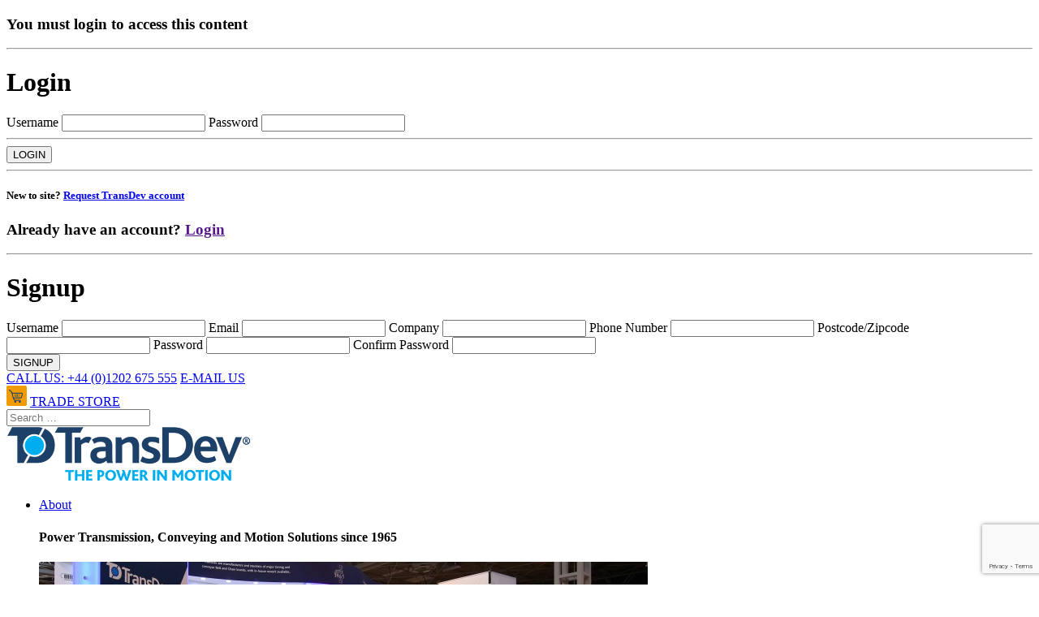

--- FILE ---
content_type: text/html; charset=UTF-8
request_url: https://www.transdev.co.uk/chain/tyc/tyc-leaf-chain/
body_size: 43242
content:
<!DOCTYPE html>
<html lang="en">
<head><meta charset="UTF-8"><script>if(navigator.userAgent.match(/MSIE|Internet Explorer/i)||navigator.userAgent.match(/Trident\/7\..*?rv:11/i)){var href=document.location.href;if(!href.match(/[?&]nowprocket/)){if(href.indexOf("?")==-1){if(href.indexOf("#")==-1){document.location.href=href+"?nowprocket=1"}else{document.location.href=href.replace("#","?nowprocket=1#")}}else{if(href.indexOf("#")==-1){document.location.href=href+"&nowprocket=1"}else{document.location.href=href.replace("#","&nowprocket=1#")}}}}</script><script>(()=>{class RocketLazyLoadScripts{constructor(){this.v="2.0.4",this.userEvents=["keydown","keyup","mousedown","mouseup","mousemove","mouseover","mouseout","touchmove","touchstart","touchend","touchcancel","wheel","click","dblclick","input"],this.attributeEvents=["onblur","onclick","oncontextmenu","ondblclick","onfocus","onmousedown","onmouseenter","onmouseleave","onmousemove","onmouseout","onmouseover","onmouseup","onmousewheel","onscroll","onsubmit"]}async t(){this.i(),this.o(),/iP(ad|hone)/.test(navigator.userAgent)&&this.h(),this.u(),this.l(this),this.m(),this.k(this),this.p(this),this._(),await Promise.all([this.R(),this.L()]),this.lastBreath=Date.now(),this.S(this),this.P(),this.D(),this.O(),this.M(),await this.C(this.delayedScripts.normal),await this.C(this.delayedScripts.defer),await this.C(this.delayedScripts.async),await this.T(),await this.F(),await this.j(),await this.A(),window.dispatchEvent(new Event("rocket-allScriptsLoaded")),this.everythingLoaded=!0,this.lastTouchEnd&&await new Promise(t=>setTimeout(t,500-Date.now()+this.lastTouchEnd)),this.I(),this.H(),this.U(),this.W()}i(){this.CSPIssue=sessionStorage.getItem("rocketCSPIssue"),document.addEventListener("securitypolicyviolation",t=>{this.CSPIssue||"script-src-elem"!==t.violatedDirective||"data"!==t.blockedURI||(this.CSPIssue=!0,sessionStorage.setItem("rocketCSPIssue",!0))},{isRocket:!0})}o(){window.addEventListener("pageshow",t=>{this.persisted=t.persisted,this.realWindowLoadedFired=!0},{isRocket:!0}),window.addEventListener("pagehide",()=>{this.onFirstUserAction=null},{isRocket:!0})}h(){let t;function e(e){t=e}window.addEventListener("touchstart",e,{isRocket:!0}),window.addEventListener("touchend",function i(o){o.changedTouches[0]&&t.changedTouches[0]&&Math.abs(o.changedTouches[0].pageX-t.changedTouches[0].pageX)<10&&Math.abs(o.changedTouches[0].pageY-t.changedTouches[0].pageY)<10&&o.timeStamp-t.timeStamp<200&&(window.removeEventListener("touchstart",e,{isRocket:!0}),window.removeEventListener("touchend",i,{isRocket:!0}),"INPUT"===o.target.tagName&&"text"===o.target.type||(o.target.dispatchEvent(new TouchEvent("touchend",{target:o.target,bubbles:!0})),o.target.dispatchEvent(new MouseEvent("mouseover",{target:o.target,bubbles:!0})),o.target.dispatchEvent(new PointerEvent("click",{target:o.target,bubbles:!0,cancelable:!0,detail:1,clientX:o.changedTouches[0].clientX,clientY:o.changedTouches[0].clientY})),event.preventDefault()))},{isRocket:!0})}q(t){this.userActionTriggered||("mousemove"!==t.type||this.firstMousemoveIgnored?"keyup"===t.type||"mouseover"===t.type||"mouseout"===t.type||(this.userActionTriggered=!0,this.onFirstUserAction&&this.onFirstUserAction()):this.firstMousemoveIgnored=!0),"click"===t.type&&t.preventDefault(),t.stopPropagation(),t.stopImmediatePropagation(),"touchstart"===this.lastEvent&&"touchend"===t.type&&(this.lastTouchEnd=Date.now()),"click"===t.type&&(this.lastTouchEnd=0),this.lastEvent=t.type,t.composedPath&&t.composedPath()[0].getRootNode()instanceof ShadowRoot&&(t.rocketTarget=t.composedPath()[0]),this.savedUserEvents.push(t)}u(){this.savedUserEvents=[],this.userEventHandler=this.q.bind(this),this.userEvents.forEach(t=>window.addEventListener(t,this.userEventHandler,{passive:!1,isRocket:!0})),document.addEventListener("visibilitychange",this.userEventHandler,{isRocket:!0})}U(){this.userEvents.forEach(t=>window.removeEventListener(t,this.userEventHandler,{passive:!1,isRocket:!0})),document.removeEventListener("visibilitychange",this.userEventHandler,{isRocket:!0}),this.savedUserEvents.forEach(t=>{(t.rocketTarget||t.target).dispatchEvent(new window[t.constructor.name](t.type,t))})}m(){const t="return false",e=Array.from(this.attributeEvents,t=>"data-rocket-"+t),i="["+this.attributeEvents.join("],[")+"]",o="[data-rocket-"+this.attributeEvents.join("],[data-rocket-")+"]",s=(e,i,o)=>{o&&o!==t&&(e.setAttribute("data-rocket-"+i,o),e["rocket"+i]=new Function("event",o),e.setAttribute(i,t))};new MutationObserver(t=>{for(const n of t)"attributes"===n.type&&(n.attributeName.startsWith("data-rocket-")||this.everythingLoaded?n.attributeName.startsWith("data-rocket-")&&this.everythingLoaded&&this.N(n.target,n.attributeName.substring(12)):s(n.target,n.attributeName,n.target.getAttribute(n.attributeName))),"childList"===n.type&&n.addedNodes.forEach(t=>{if(t.nodeType===Node.ELEMENT_NODE)if(this.everythingLoaded)for(const i of[t,...t.querySelectorAll(o)])for(const t of i.getAttributeNames())e.includes(t)&&this.N(i,t.substring(12));else for(const e of[t,...t.querySelectorAll(i)])for(const t of e.getAttributeNames())this.attributeEvents.includes(t)&&s(e,t,e.getAttribute(t))})}).observe(document,{subtree:!0,childList:!0,attributeFilter:[...this.attributeEvents,...e]})}I(){this.attributeEvents.forEach(t=>{document.querySelectorAll("[data-rocket-"+t+"]").forEach(e=>{this.N(e,t)})})}N(t,e){const i=t.getAttribute("data-rocket-"+e);i&&(t.setAttribute(e,i),t.removeAttribute("data-rocket-"+e))}k(t){Object.defineProperty(HTMLElement.prototype,"onclick",{get(){return this.rocketonclick||null},set(e){this.rocketonclick=e,this.setAttribute(t.everythingLoaded?"onclick":"data-rocket-onclick","this.rocketonclick(event)")}})}S(t){function e(e,i){let o=e[i];e[i]=null,Object.defineProperty(e,i,{get:()=>o,set(s){t.everythingLoaded?o=s:e["rocket"+i]=o=s}})}e(document,"onreadystatechange"),e(window,"onload"),e(window,"onpageshow");try{Object.defineProperty(document,"readyState",{get:()=>t.rocketReadyState,set(e){t.rocketReadyState=e},configurable:!0}),document.readyState="loading"}catch(t){console.log("WPRocket DJE readyState conflict, bypassing")}}l(t){this.originalAddEventListener=EventTarget.prototype.addEventListener,this.originalRemoveEventListener=EventTarget.prototype.removeEventListener,this.savedEventListeners=[],EventTarget.prototype.addEventListener=function(e,i,o){o&&o.isRocket||!t.B(e,this)&&!t.userEvents.includes(e)||t.B(e,this)&&!t.userActionTriggered||e.startsWith("rocket-")||t.everythingLoaded?t.originalAddEventListener.call(this,e,i,o):(t.savedEventListeners.push({target:this,remove:!1,type:e,func:i,options:o}),"mouseenter"!==e&&"mouseleave"!==e||t.originalAddEventListener.call(this,e,t.savedUserEvents.push,o))},EventTarget.prototype.removeEventListener=function(e,i,o){o&&o.isRocket||!t.B(e,this)&&!t.userEvents.includes(e)||t.B(e,this)&&!t.userActionTriggered||e.startsWith("rocket-")||t.everythingLoaded?t.originalRemoveEventListener.call(this,e,i,o):t.savedEventListeners.push({target:this,remove:!0,type:e,func:i,options:o})}}J(t,e){this.savedEventListeners=this.savedEventListeners.filter(i=>{let o=i.type,s=i.target||window;return e!==o||t!==s||(this.B(o,s)&&(i.type="rocket-"+o),this.$(i),!1)})}H(){EventTarget.prototype.addEventListener=this.originalAddEventListener,EventTarget.prototype.removeEventListener=this.originalRemoveEventListener,this.savedEventListeners.forEach(t=>this.$(t))}$(t){t.remove?this.originalRemoveEventListener.call(t.target,t.type,t.func,t.options):this.originalAddEventListener.call(t.target,t.type,t.func,t.options)}p(t){let e;function i(e){return t.everythingLoaded?e:e.split(" ").map(t=>"load"===t||t.startsWith("load.")?"rocket-jquery-load":t).join(" ")}function o(o){function s(e){const s=o.fn[e];o.fn[e]=o.fn.init.prototype[e]=function(){return this[0]===window&&t.userActionTriggered&&("string"==typeof arguments[0]||arguments[0]instanceof String?arguments[0]=i(arguments[0]):"object"==typeof arguments[0]&&Object.keys(arguments[0]).forEach(t=>{const e=arguments[0][t];delete arguments[0][t],arguments[0][i(t)]=e})),s.apply(this,arguments),this}}if(o&&o.fn&&!t.allJQueries.includes(o)){const e={DOMContentLoaded:[],"rocket-DOMContentLoaded":[]};for(const t in e)document.addEventListener(t,()=>{e[t].forEach(t=>t())},{isRocket:!0});o.fn.ready=o.fn.init.prototype.ready=function(i){function s(){parseInt(o.fn.jquery)>2?setTimeout(()=>i.bind(document)(o)):i.bind(document)(o)}return"function"==typeof i&&(t.realDomReadyFired?!t.userActionTriggered||t.fauxDomReadyFired?s():e["rocket-DOMContentLoaded"].push(s):e.DOMContentLoaded.push(s)),o([])},s("on"),s("one"),s("off"),t.allJQueries.push(o)}e=o}t.allJQueries=[],o(window.jQuery),Object.defineProperty(window,"jQuery",{get:()=>e,set(t){o(t)}})}P(){const t=new Map;document.write=document.writeln=function(e){const i=document.currentScript,o=document.createRange(),s=i.parentElement;let n=t.get(i);void 0===n&&(n=i.nextSibling,t.set(i,n));const c=document.createDocumentFragment();o.setStart(c,0),c.appendChild(o.createContextualFragment(e)),s.insertBefore(c,n)}}async R(){return new Promise(t=>{this.userActionTriggered?t():this.onFirstUserAction=t})}async L(){return new Promise(t=>{document.addEventListener("DOMContentLoaded",()=>{this.realDomReadyFired=!0,t()},{isRocket:!0})})}async j(){return this.realWindowLoadedFired?Promise.resolve():new Promise(t=>{window.addEventListener("load",t,{isRocket:!0})})}M(){this.pendingScripts=[];this.scriptsMutationObserver=new MutationObserver(t=>{for(const e of t)e.addedNodes.forEach(t=>{"SCRIPT"!==t.tagName||t.noModule||t.isWPRocket||this.pendingScripts.push({script:t,promise:new Promise(e=>{const i=()=>{const i=this.pendingScripts.findIndex(e=>e.script===t);i>=0&&this.pendingScripts.splice(i,1),e()};t.addEventListener("load",i,{isRocket:!0}),t.addEventListener("error",i,{isRocket:!0}),setTimeout(i,1e3)})})})}),this.scriptsMutationObserver.observe(document,{childList:!0,subtree:!0})}async F(){await this.X(),this.pendingScripts.length?(await this.pendingScripts[0].promise,await this.F()):this.scriptsMutationObserver.disconnect()}D(){this.delayedScripts={normal:[],async:[],defer:[]},document.querySelectorAll("script[type$=rocketlazyloadscript]").forEach(t=>{t.hasAttribute("data-rocket-src")?t.hasAttribute("async")&&!1!==t.async?this.delayedScripts.async.push(t):t.hasAttribute("defer")&&!1!==t.defer||"module"===t.getAttribute("data-rocket-type")?this.delayedScripts.defer.push(t):this.delayedScripts.normal.push(t):this.delayedScripts.normal.push(t)})}async _(){await this.L();let t=[];document.querySelectorAll("script[type$=rocketlazyloadscript][data-rocket-src]").forEach(e=>{let i=e.getAttribute("data-rocket-src");if(i&&!i.startsWith("data:")){i.startsWith("//")&&(i=location.protocol+i);try{const o=new URL(i).origin;o!==location.origin&&t.push({src:o,crossOrigin:e.crossOrigin||"module"===e.getAttribute("data-rocket-type")})}catch(t){}}}),t=[...new Map(t.map(t=>[JSON.stringify(t),t])).values()],this.Y(t,"preconnect")}async G(t){if(await this.K(),!0!==t.noModule||!("noModule"in HTMLScriptElement.prototype))return new Promise(e=>{let i;function o(){(i||t).setAttribute("data-rocket-status","executed"),e()}try{if(navigator.userAgent.includes("Firefox/")||""===navigator.vendor||this.CSPIssue)i=document.createElement("script"),[...t.attributes].forEach(t=>{let e=t.nodeName;"type"!==e&&("data-rocket-type"===e&&(e="type"),"data-rocket-src"===e&&(e="src"),i.setAttribute(e,t.nodeValue))}),t.text&&(i.text=t.text),t.nonce&&(i.nonce=t.nonce),i.hasAttribute("src")?(i.addEventListener("load",o,{isRocket:!0}),i.addEventListener("error",()=>{i.setAttribute("data-rocket-status","failed-network"),e()},{isRocket:!0}),setTimeout(()=>{i.isConnected||e()},1)):(i.text=t.text,o()),i.isWPRocket=!0,t.parentNode.replaceChild(i,t);else{const i=t.getAttribute("data-rocket-type"),s=t.getAttribute("data-rocket-src");i?(t.type=i,t.removeAttribute("data-rocket-type")):t.removeAttribute("type"),t.addEventListener("load",o,{isRocket:!0}),t.addEventListener("error",i=>{this.CSPIssue&&i.target.src.startsWith("data:")?(console.log("WPRocket: CSP fallback activated"),t.removeAttribute("src"),this.G(t).then(e)):(t.setAttribute("data-rocket-status","failed-network"),e())},{isRocket:!0}),s?(t.fetchPriority="high",t.removeAttribute("data-rocket-src"),t.src=s):t.src="data:text/javascript;base64,"+window.btoa(unescape(encodeURIComponent(t.text)))}}catch(i){t.setAttribute("data-rocket-status","failed-transform"),e()}});t.setAttribute("data-rocket-status","skipped")}async C(t){const e=t.shift();return e?(e.isConnected&&await this.G(e),this.C(t)):Promise.resolve()}O(){this.Y([...this.delayedScripts.normal,...this.delayedScripts.defer,...this.delayedScripts.async],"preload")}Y(t,e){this.trash=this.trash||[];let i=!0;var o=document.createDocumentFragment();t.forEach(t=>{const s=t.getAttribute&&t.getAttribute("data-rocket-src")||t.src;if(s&&!s.startsWith("data:")){const n=document.createElement("link");n.href=s,n.rel=e,"preconnect"!==e&&(n.as="script",n.fetchPriority=i?"high":"low"),t.getAttribute&&"module"===t.getAttribute("data-rocket-type")&&(n.crossOrigin=!0),t.crossOrigin&&(n.crossOrigin=t.crossOrigin),t.integrity&&(n.integrity=t.integrity),t.nonce&&(n.nonce=t.nonce),o.appendChild(n),this.trash.push(n),i=!1}}),document.head.appendChild(o)}W(){this.trash.forEach(t=>t.remove())}async T(){try{document.readyState="interactive"}catch(t){}this.fauxDomReadyFired=!0;try{await this.K(),this.J(document,"readystatechange"),document.dispatchEvent(new Event("rocket-readystatechange")),await this.K(),document.rocketonreadystatechange&&document.rocketonreadystatechange(),await this.K(),this.J(document,"DOMContentLoaded"),document.dispatchEvent(new Event("rocket-DOMContentLoaded")),await this.K(),this.J(window,"DOMContentLoaded"),window.dispatchEvent(new Event("rocket-DOMContentLoaded"))}catch(t){console.error(t)}}async A(){try{document.readyState="complete"}catch(t){}try{await this.K(),this.J(document,"readystatechange"),document.dispatchEvent(new Event("rocket-readystatechange")),await this.K(),document.rocketonreadystatechange&&document.rocketonreadystatechange(),await this.K(),this.J(window,"load"),window.dispatchEvent(new Event("rocket-load")),await this.K(),window.rocketonload&&window.rocketonload(),await this.K(),this.allJQueries.forEach(t=>t(window).trigger("rocket-jquery-load")),await this.K(),this.J(window,"pageshow");const t=new Event("rocket-pageshow");t.persisted=this.persisted,window.dispatchEvent(t),await this.K(),window.rocketonpageshow&&window.rocketonpageshow({persisted:this.persisted})}catch(t){console.error(t)}}async K(){Date.now()-this.lastBreath>45&&(await this.X(),this.lastBreath=Date.now())}async X(){return document.hidden?new Promise(t=>setTimeout(t)):new Promise(t=>requestAnimationFrame(t))}B(t,e){return e===document&&"readystatechange"===t||(e===document&&"DOMContentLoaded"===t||(e===window&&"DOMContentLoaded"===t||(e===window&&"load"===t||e===window&&"pageshow"===t)))}static run(){(new RocketLazyLoadScripts).t()}}RocketLazyLoadScripts.run()})();</script>
	
	<meta name="google-site-verification" content="JV6CMRnPitfvuuJelE7Fz3hmtJZprrpN8eVeyLFcftI" />
	
	<!-- Google Tag Manager -->
	<!-- <script type="rocketlazyloadscript">(function(w,d,s,l,i){w[l]=w[l]||[];w[l].push({'gtm.start':
	new Date().getTime(),event:'gtm.js'});var f=d.getElementsByTagName(s)[0],
	j=d.createElement(s),dl=l!='dataLayer'?'&l='+l:'';j.async=true;j.src=
	'https://www.googletagmanager.com/gtm.js?id='+i+dl;f.parentNode.insertBefore(j,f);
	})(window,document,'script','dataLayer','GTM-MBB382V');</script> -->
	<!-- End Google Tag Manager -->
	
    
                <link rel="shortcut icon" href="https://www.transdev.co.uk/wp-content/uploads/2018/02/transdev-favicon.png" type="image/x-icon">
        
    <meta name="viewport" content="width=device-width, initial-scale=1.0">
    <meta http-equiv="X-UA-Compatible" content="ie=edge">
	
	<script type="application/ld+json"> 
{
	"@context": "http://schema.org",
	"@type": "LocalBusiness",
	"name" : "TransDev",
    "alternateName": "Transmission Developments Co (GB) Ltd",
	"url": "https://www.transdev.co.uk",
    "logo": "https://www.transdev.co.uk/wp-content/uploads/2018/02/TransDev_Master_Logo_Strapline_REG-_300px-300x68.png",
	"image": "https://www.transdev.co.uk/wp-content/uploads/2018/02/TransDev_Master_Logo_Strapline_REG-_300px-300x68.png",
	"description": "Founded over 50 years ago, TransDev are a major UK based, independent manufacturer and distributor of power transmission, conveying and motion products and solutions.",
    "priceRange": "££",
    "currenciesAccepted": "GBP",
    "paymentAccepted": "Bank transfer, Credit Card",
	"telephone": "+44 (0)1202 675 555",
	"contactPoint" : [
	{ "@type" : "ContactPoint",
	  "telephone" : "+44 (0)1202 675 555",
	  "contactType" : "Customer support",
	  "email" : "info@transdev.co.uk"
	} ],
	
	"address":{
	"@type": "PostalAddress",
	"streetAddress": "Dawkins Road",
	"addressLocality": "Hamworthy",
	"addressRegion": "Poole",
	"addressCountry": "United Kingdom",
	"postalCode" : "BH15 4HF"
	},
	
	"geo": {
	"@type": "GeoCoordinates",	
    "latitude": "50.7227327",
    "longitude": "-2.0187187"
	},
	
	"openingHours": "Monday-Friday 9AM-5PM",
	"sameAs" : [ 
	"https://twitter.com/TransDevGB",
	"https://plus.google.com/u/0/110794176655917555196",
	"https://www.youtube.com/channel/UCmDe9hJ3uvQ4rqISK8YlqBA",
	"https://www.linkedin.com/company/transdevgb/"
	]
}
}
</script>
    
    <meta name='robots' content='index, follow, max-image-preview:large, max-snippet:-1, max-video-preview:-1' />
	<style>img:is([sizes="auto" i], [sizes^="auto," i]) { contain-intrinsic-size: 3000px 1500px }</style>
	
	<!-- This site is optimized with the Yoast SEO Premium plugin v25.4 (Yoast SEO v26.3) - https://yoast.com/wordpress/plugins/seo/ -->
	<title>TYC Leaf Chain | TransDev</title>
<link data-rocket-preload as="style" href="https://fonts.googleapis.com/css?family=Open%20Sans%3A400%2C600%2C700%7CRoboto%20Slab%3A700&#038;display=swap" rel="preload">
<link href="https://fonts.googleapis.com/css?family=Open%20Sans%3A400%2C600%2C700%7CRoboto%20Slab%3A700&#038;display=swap" media="print" onload="this.media=&#039;all&#039;" rel="stylesheet">
<noscript><link rel="stylesheet" href="https://fonts.googleapis.com/css?family=Open%20Sans%3A400%2C600%2C700%7CRoboto%20Slab%3A700&#038;display=swap"></noscript>
	<meta name="description" content="TYC Leaf Chain." />
	<link rel="canonical" href="https://www.transdev.co.uk/chain/tyc/tyc-leaf-chain/" />
	<meta property="og:locale" content="en_GB" />
	<meta property="og:type" content="article" />
	<meta property="og:title" content="TYC Leaf Chain" />
	<meta property="og:description" content="TYC Leaf Chain." />
	<meta property="og:url" content="https://www.transdev.co.uk/chain/tyc/tyc-leaf-chain/" />
	<meta property="og:site_name" content="TransDev" />
	<meta property="article:modified_time" content="2019-03-06T14:34:48+00:00" />
	<meta property="og:image" content="https://www.transdev.co.uk/wp-content/uploads/2018/04/transdev_tyc_chain_fi.jpg" />
	<meta property="og:image:width" content="277" />
	<meta property="og:image:height" content="277" />
	<meta property="og:image:type" content="image/jpeg" />
	<meta name="twitter:card" content="summary_large_image" />
	<meta name="twitter:site" content="@transdevgb" />
	<script type="application/ld+json" class="yoast-schema-graph">{"@context":"https://schema.org","@graph":[{"@type":"WebPage","@id":"https://www.transdev.co.uk/chain/tyc/tyc-leaf-chain/","url":"https://www.transdev.co.uk/chain/tyc/tyc-leaf-chain/","name":"TYC Leaf Chain | TransDev","isPartOf":{"@id":"https://www.transdev.co.uk/#website"},"primaryImageOfPage":{"@id":"https://www.transdev.co.uk/chain/tyc/tyc-leaf-chain/#primaryimage"},"image":{"@id":"https://www.transdev.co.uk/chain/tyc/tyc-leaf-chain/#primaryimage"},"thumbnailUrl":"https://www.transdev.co.uk/wp-content/uploads/2018/04/transdev_tyc_chain_fi.jpg","datePublished":"2019-03-05T15:57:31+00:00","dateModified":"2019-03-06T14:34:48+00:00","description":"TYC Leaf Chain.","breadcrumb":{"@id":"https://www.transdev.co.uk/chain/tyc/tyc-leaf-chain/#breadcrumb"},"inLanguage":"en-GB","potentialAction":[{"@type":"ReadAction","target":["https://www.transdev.co.uk/chain/tyc/tyc-leaf-chain/"]}]},{"@type":"ImageObject","inLanguage":"en-GB","@id":"https://www.transdev.co.uk/chain/tyc/tyc-leaf-chain/#primaryimage","url":"https://www.transdev.co.uk/wp-content/uploads/2018/04/transdev_tyc_chain_fi.jpg","contentUrl":"https://www.transdev.co.uk/wp-content/uploads/2018/04/transdev_tyc_chain_fi.jpg","width":277,"height":277},{"@type":"BreadcrumbList","@id":"https://www.transdev.co.uk/chain/tyc/tyc-leaf-chain/#breadcrumb","itemListElement":[{"@type":"ListItem","position":1,"name":"Home","item":"https://www.transdev.co.uk/"},{"@type":"ListItem","position":2,"name":"Chain","item":"https://www.transdev.co.uk/chain/"},{"@type":"ListItem","position":3,"name":"TYC Chain","item":"https://www.transdev.co.uk/chain/tyc/"},{"@type":"ListItem","position":4,"name":"TYC Leaf Chain"}]},{"@type":"WebSite","@id":"https://www.transdev.co.uk/#website","url":"https://www.transdev.co.uk/","name":"TransDev","description":"Power Transmission and Conveying Solutions from TransDev","publisher":{"@id":"https://www.transdev.co.uk/#organization"},"potentialAction":[{"@type":"SearchAction","target":{"@type":"EntryPoint","urlTemplate":"https://www.transdev.co.uk/?s={search_term_string}"},"query-input":{"@type":"PropertyValueSpecification","valueRequired":true,"valueName":"search_term_string"}}],"inLanguage":"en-GB"},{"@type":"Organization","@id":"https://www.transdev.co.uk/#organization","name":"Transmission Developments Co (GB) Ltd","url":"https://www.transdev.co.uk/","logo":{"@type":"ImageObject","inLanguage":"en-GB","@id":"https://www.transdev.co.uk/#/schema/logo/image/","url":"https://www.transdev.co.uk/wp-content/uploads/2022/01/TransDev_Master_Logo_Strapline_REG-_300px.png","contentUrl":"https://www.transdev.co.uk/wp-content/uploads/2022/01/TransDev_Master_Logo_Strapline_REG-_300px.png","width":300,"height":68,"caption":"Transmission Developments Co (GB) Ltd"},"image":{"@id":"https://www.transdev.co.uk/#/schema/logo/image/"},"sameAs":["https://x.com/transdevgb","https://uk.linkedin.com/company/transdevgb"]}]}</script>
	<!-- / Yoast SEO Premium plugin. -->


<link rel='dns-prefetch' href='//www.googletagmanager.com' />
<link rel='dns-prefetch' href='//fonts.googleapis.com' />
<link href='https://fonts.gstatic.com' crossorigin rel='preconnect' />
<link rel="alternate" type="application/rss+xml" title="TransDev &raquo; Feed" href="https://www.transdev.co.uk/feed/" />
<link rel="alternate" type="application/rss+xml" title="TransDev &raquo; Comments Feed" href="https://www.transdev.co.uk/comments/feed/" />
		<!-- This site uses the Google Analytics by ExactMetrics plugin v8.9.0 - Using Analytics tracking - https://www.exactmetrics.com/ -->
							<script type="rocketlazyloadscript" data-rocket-src="//www.googletagmanager.com/gtag/js?id=G-LZ7DXDSB8W"  data-cfasync="false" data-wpfc-render="false" data-rocket-type="text/javascript" async></script>
			<script type="rocketlazyloadscript" data-cfasync="false" data-wpfc-render="false" data-rocket-type="text/javascript">
				var em_version = '8.9.0';
				var em_track_user = true;
				var em_no_track_reason = '';
								var ExactMetricsDefaultLocations = {"page_location":"https:\/\/www.transdev.co.uk\/chain\/tyc\/tyc-leaf-chain\/"};
								if ( typeof ExactMetricsPrivacyGuardFilter === 'function' ) {
					var ExactMetricsLocations = (typeof ExactMetricsExcludeQuery === 'object') ? ExactMetricsPrivacyGuardFilter( ExactMetricsExcludeQuery ) : ExactMetricsPrivacyGuardFilter( ExactMetricsDefaultLocations );
				} else {
					var ExactMetricsLocations = (typeof ExactMetricsExcludeQuery === 'object') ? ExactMetricsExcludeQuery : ExactMetricsDefaultLocations;
				}

								var disableStrs = [
										'ga-disable-G-LZ7DXDSB8W',
									];

				/* Function to detect opted out users */
				function __gtagTrackerIsOptedOut() {
					for (var index = 0; index < disableStrs.length; index++) {
						if (document.cookie.indexOf(disableStrs[index] + '=true') > -1) {
							return true;
						}
					}

					return false;
				}

				/* Disable tracking if the opt-out cookie exists. */
				if (__gtagTrackerIsOptedOut()) {
					for (var index = 0; index < disableStrs.length; index++) {
						window[disableStrs[index]] = true;
					}
				}

				/* Opt-out function */
				function __gtagTrackerOptout() {
					for (var index = 0; index < disableStrs.length; index++) {
						document.cookie = disableStrs[index] + '=true; expires=Thu, 31 Dec 2099 23:59:59 UTC; path=/';
						window[disableStrs[index]] = true;
					}
				}

				if ('undefined' === typeof gaOptout) {
					function gaOptout() {
						__gtagTrackerOptout();
					}
				}
								window.dataLayer = window.dataLayer || [];

				window.ExactMetricsDualTracker = {
					helpers: {},
					trackers: {},
				};
				if (em_track_user) {
					function __gtagDataLayer() {
						dataLayer.push(arguments);
					}

					function __gtagTracker(type, name, parameters) {
						if (!parameters) {
							parameters = {};
						}

						if (parameters.send_to) {
							__gtagDataLayer.apply(null, arguments);
							return;
						}

						if (type === 'event') {
														parameters.send_to = exactmetrics_frontend.v4_id;
							var hookName = name;
							if (typeof parameters['event_category'] !== 'undefined') {
								hookName = parameters['event_category'] + ':' + name;
							}

							if (typeof ExactMetricsDualTracker.trackers[hookName] !== 'undefined') {
								ExactMetricsDualTracker.trackers[hookName](parameters);
							} else {
								__gtagDataLayer('event', name, parameters);
							}
							
						} else {
							__gtagDataLayer.apply(null, arguments);
						}
					}

					__gtagTracker('js', new Date());
					__gtagTracker('set', {
						'developer_id.dNDMyYj': true,
											});
					if ( ExactMetricsLocations.page_location ) {
						__gtagTracker('set', ExactMetricsLocations);
					}
										__gtagTracker('config', 'G-LZ7DXDSB8W', {"forceSSL":"true"} );
										window.gtag = __gtagTracker;										(function () {
						/* https://developers.google.com/analytics/devguides/collection/analyticsjs/ */
						/* ga and __gaTracker compatibility shim. */
						var noopfn = function () {
							return null;
						};
						var newtracker = function () {
							return new Tracker();
						};
						var Tracker = function () {
							return null;
						};
						var p = Tracker.prototype;
						p.get = noopfn;
						p.set = noopfn;
						p.send = function () {
							var args = Array.prototype.slice.call(arguments);
							args.unshift('send');
							__gaTracker.apply(null, args);
						};
						var __gaTracker = function () {
							var len = arguments.length;
							if (len === 0) {
								return;
							}
							var f = arguments[len - 1];
							if (typeof f !== 'object' || f === null || typeof f.hitCallback !== 'function') {
								if ('send' === arguments[0]) {
									var hitConverted, hitObject = false, action;
									if ('event' === arguments[1]) {
										if ('undefined' !== typeof arguments[3]) {
											hitObject = {
												'eventAction': arguments[3],
												'eventCategory': arguments[2],
												'eventLabel': arguments[4],
												'value': arguments[5] ? arguments[5] : 1,
											}
										}
									}
									if ('pageview' === arguments[1]) {
										if ('undefined' !== typeof arguments[2]) {
											hitObject = {
												'eventAction': 'page_view',
												'page_path': arguments[2],
											}
										}
									}
									if (typeof arguments[2] === 'object') {
										hitObject = arguments[2];
									}
									if (typeof arguments[5] === 'object') {
										Object.assign(hitObject, arguments[5]);
									}
									if ('undefined' !== typeof arguments[1].hitType) {
										hitObject = arguments[1];
										if ('pageview' === hitObject.hitType) {
											hitObject.eventAction = 'page_view';
										}
									}
									if (hitObject) {
										action = 'timing' === arguments[1].hitType ? 'timing_complete' : hitObject.eventAction;
										hitConverted = mapArgs(hitObject);
										__gtagTracker('event', action, hitConverted);
									}
								}
								return;
							}

							function mapArgs(args) {
								var arg, hit = {};
								var gaMap = {
									'eventCategory': 'event_category',
									'eventAction': 'event_action',
									'eventLabel': 'event_label',
									'eventValue': 'event_value',
									'nonInteraction': 'non_interaction',
									'timingCategory': 'event_category',
									'timingVar': 'name',
									'timingValue': 'value',
									'timingLabel': 'event_label',
									'page': 'page_path',
									'location': 'page_location',
									'title': 'page_title',
									'referrer' : 'page_referrer',
								};
								for (arg in args) {
																		if (!(!args.hasOwnProperty(arg) || !gaMap.hasOwnProperty(arg))) {
										hit[gaMap[arg]] = args[arg];
									} else {
										hit[arg] = args[arg];
									}
								}
								return hit;
							}

							try {
								f.hitCallback();
							} catch (ex) {
							}
						};
						__gaTracker.create = newtracker;
						__gaTracker.getByName = newtracker;
						__gaTracker.getAll = function () {
							return [];
						};
						__gaTracker.remove = noopfn;
						__gaTracker.loaded = true;
						window['__gaTracker'] = __gaTracker;
					})();
									} else {
										console.log("");
					(function () {
						function __gtagTracker() {
							return null;
						}

						window['__gtagTracker'] = __gtagTracker;
						window['gtag'] = __gtagTracker;
					})();
									}
			</script>
			
							<!-- / Google Analytics by ExactMetrics -->
		<link data-minify="1" rel='stylesheet' id='xoo-aff-style-css' href='https://www.transdev.co.uk/wp-content/cache/min/1/wp-content/plugins/easy-login-woocommerce/xoo-form-fields-fw/assets/css/xoo-aff-style.css?ver=1762341607' type='text/css' media='all' />
<style id='xoo-aff-style-inline-css' type='text/css'>

.xoo-aff-input-group .xoo-aff-input-icon{
	background-color:  #eee;
	color:  #555;
	max-width: 40px;
	min-width: 40px;
	border-color:  #ccc;
	border-width: 1px;
	font-size: 14px;
}
.xoo-aff-group{
	margin-bottom: 30px;
}

.xoo-aff-group input[type="text"], .xoo-aff-group input[type="password"], .xoo-aff-group input[type="email"], .xoo-aff-group input[type="number"], .xoo-aff-group select, .xoo-aff-group select + .select2, .xoo-aff-group input[type="tel"], .xoo-aff-group input[type="file"]{
	background-color: #fff;
	color: #777;
	border-width: 1px;
	border-color: #cccccc;
	height: 50px;
}


.xoo-aff-group input[type="file"]{
	line-height: calc(50px - 13px);
}



.xoo-aff-group input[type="text"]::placeholder, .xoo-aff-group input[type="password"]::placeholder, .xoo-aff-group input[type="email"]::placeholder, .xoo-aff-group input[type="number"]::placeholder, .xoo-aff-group select::placeholder, .xoo-aff-group input[type="tel"]::placeholder, .xoo-aff-group .select2-selection__rendered, .xoo-aff-group .select2-container--default .select2-selection--single .select2-selection__rendered, .xoo-aff-group input[type="file"]::placeholder, .xoo-aff-group input::file-selector-button{
	color: #777;
}

.xoo-aff-group input[type="text"]:focus, .xoo-aff-group input[type="password"]:focus, .xoo-aff-group input[type="email"]:focus, .xoo-aff-group input[type="number"]:focus, .xoo-aff-group select:focus, .xoo-aff-group select + .select2:focus, .xoo-aff-group input[type="tel"]:focus, .xoo-aff-group input[type="file"]:focus{
	background-color: #ededed;
	color: #000;
}

[placeholder]:focus::-webkit-input-placeholder{
	color: #000!important;
}


.xoo-aff-input-icon + input[type="text"], .xoo-aff-input-icon + input[type="password"], .xoo-aff-input-icon + input[type="email"], .xoo-aff-input-icon + input[type="number"], .xoo-aff-input-icon + select, .xoo-aff-input-icon + select + .select2,  .xoo-aff-input-icon + input[type="tel"], .xoo-aff-input-icon + input[type="file"]{
	border-bottom-left-radius: 0;
	border-top-left-radius: 0;
}


</style>
<link data-minify="1" rel='stylesheet' id='xoo-aff-font-awesome5-css' href='https://www.transdev.co.uk/wp-content/cache/min/1/wp-content/plugins/easy-login-woocommerce/xoo-form-fields-fw/lib/fontawesome5/css/all.min.css?ver=1762341607' type='text/css' media='all' />
<style id='wp-emoji-styles-inline-css' type='text/css'>

	img.wp-smiley, img.emoji {
		display: inline !important;
		border: none !important;
		box-shadow: none !important;
		height: 1em !important;
		width: 1em !important;
		margin: 0 0.07em !important;
		vertical-align: -0.1em !important;
		background: none !important;
		padding: 0 !important;
	}
</style>
<link rel='stylesheet' id='wp-block-library-css' href='https://www.transdev.co.uk/wp-includes/css/dist/block-library/style.min.css?ver=6.8.3' type='text/css' media='all' />
<style id='classic-theme-styles-inline-css' type='text/css'>
/*! This file is auto-generated */
.wp-block-button__link{color:#fff;background-color:#32373c;border-radius:9999px;box-shadow:none;text-decoration:none;padding:calc(.667em + 2px) calc(1.333em + 2px);font-size:1.125em}.wp-block-file__button{background:#32373c;color:#fff;text-decoration:none}
</style>
<link data-minify="1" rel='stylesheet' id='gutenberg-pdfjs-css' href='https://www.transdev.co.uk/wp-content/cache/min/1/wp-content/plugins/pdfjs-viewer-shortcode/blocks/dist/style.css?ver=1762341607' type='text/css' media='all' />
<style id='global-styles-inline-css' type='text/css'>
:root{--wp--preset--aspect-ratio--square: 1;--wp--preset--aspect-ratio--4-3: 4/3;--wp--preset--aspect-ratio--3-4: 3/4;--wp--preset--aspect-ratio--3-2: 3/2;--wp--preset--aspect-ratio--2-3: 2/3;--wp--preset--aspect-ratio--16-9: 16/9;--wp--preset--aspect-ratio--9-16: 9/16;--wp--preset--color--black: #000000;--wp--preset--color--cyan-bluish-gray: #abb8c3;--wp--preset--color--white: #ffffff;--wp--preset--color--pale-pink: #f78da7;--wp--preset--color--vivid-red: #cf2e2e;--wp--preset--color--luminous-vivid-orange: #ff6900;--wp--preset--color--luminous-vivid-amber: #fcb900;--wp--preset--color--light-green-cyan: #7bdcb5;--wp--preset--color--vivid-green-cyan: #00d084;--wp--preset--color--pale-cyan-blue: #8ed1fc;--wp--preset--color--vivid-cyan-blue: #0693e3;--wp--preset--color--vivid-purple: #9b51e0;--wp--preset--gradient--vivid-cyan-blue-to-vivid-purple: linear-gradient(135deg,rgba(6,147,227,1) 0%,rgb(155,81,224) 100%);--wp--preset--gradient--light-green-cyan-to-vivid-green-cyan: linear-gradient(135deg,rgb(122,220,180) 0%,rgb(0,208,130) 100%);--wp--preset--gradient--luminous-vivid-amber-to-luminous-vivid-orange: linear-gradient(135deg,rgba(252,185,0,1) 0%,rgba(255,105,0,1) 100%);--wp--preset--gradient--luminous-vivid-orange-to-vivid-red: linear-gradient(135deg,rgba(255,105,0,1) 0%,rgb(207,46,46) 100%);--wp--preset--gradient--very-light-gray-to-cyan-bluish-gray: linear-gradient(135deg,rgb(238,238,238) 0%,rgb(169,184,195) 100%);--wp--preset--gradient--cool-to-warm-spectrum: linear-gradient(135deg,rgb(74,234,220) 0%,rgb(151,120,209) 20%,rgb(207,42,186) 40%,rgb(238,44,130) 60%,rgb(251,105,98) 80%,rgb(254,248,76) 100%);--wp--preset--gradient--blush-light-purple: linear-gradient(135deg,rgb(255,206,236) 0%,rgb(152,150,240) 100%);--wp--preset--gradient--blush-bordeaux: linear-gradient(135deg,rgb(254,205,165) 0%,rgb(254,45,45) 50%,rgb(107,0,62) 100%);--wp--preset--gradient--luminous-dusk: linear-gradient(135deg,rgb(255,203,112) 0%,rgb(199,81,192) 50%,rgb(65,88,208) 100%);--wp--preset--gradient--pale-ocean: linear-gradient(135deg,rgb(255,245,203) 0%,rgb(182,227,212) 50%,rgb(51,167,181) 100%);--wp--preset--gradient--electric-grass: linear-gradient(135deg,rgb(202,248,128) 0%,rgb(113,206,126) 100%);--wp--preset--gradient--midnight: linear-gradient(135deg,rgb(2,3,129) 0%,rgb(40,116,252) 100%);--wp--preset--font-size--small: 13px;--wp--preset--font-size--medium: 20px;--wp--preset--font-size--large: 36px;--wp--preset--font-size--x-large: 42px;--wp--preset--spacing--20: 0.44rem;--wp--preset--spacing--30: 0.67rem;--wp--preset--spacing--40: 1rem;--wp--preset--spacing--50: 1.5rem;--wp--preset--spacing--60: 2.25rem;--wp--preset--spacing--70: 3.38rem;--wp--preset--spacing--80: 5.06rem;--wp--preset--shadow--natural: 6px 6px 9px rgba(0, 0, 0, 0.2);--wp--preset--shadow--deep: 12px 12px 50px rgba(0, 0, 0, 0.4);--wp--preset--shadow--sharp: 6px 6px 0px rgba(0, 0, 0, 0.2);--wp--preset--shadow--outlined: 6px 6px 0px -3px rgba(255, 255, 255, 1), 6px 6px rgba(0, 0, 0, 1);--wp--preset--shadow--crisp: 6px 6px 0px rgba(0, 0, 0, 1);}:where(.is-layout-flex){gap: 0.5em;}:where(.is-layout-grid){gap: 0.5em;}body .is-layout-flex{display: flex;}.is-layout-flex{flex-wrap: wrap;align-items: center;}.is-layout-flex > :is(*, div){margin: 0;}body .is-layout-grid{display: grid;}.is-layout-grid > :is(*, div){margin: 0;}:where(.wp-block-columns.is-layout-flex){gap: 2em;}:where(.wp-block-columns.is-layout-grid){gap: 2em;}:where(.wp-block-post-template.is-layout-flex){gap: 1.25em;}:where(.wp-block-post-template.is-layout-grid){gap: 1.25em;}.has-black-color{color: var(--wp--preset--color--black) !important;}.has-cyan-bluish-gray-color{color: var(--wp--preset--color--cyan-bluish-gray) !important;}.has-white-color{color: var(--wp--preset--color--white) !important;}.has-pale-pink-color{color: var(--wp--preset--color--pale-pink) !important;}.has-vivid-red-color{color: var(--wp--preset--color--vivid-red) !important;}.has-luminous-vivid-orange-color{color: var(--wp--preset--color--luminous-vivid-orange) !important;}.has-luminous-vivid-amber-color{color: var(--wp--preset--color--luminous-vivid-amber) !important;}.has-light-green-cyan-color{color: var(--wp--preset--color--light-green-cyan) !important;}.has-vivid-green-cyan-color{color: var(--wp--preset--color--vivid-green-cyan) !important;}.has-pale-cyan-blue-color{color: var(--wp--preset--color--pale-cyan-blue) !important;}.has-vivid-cyan-blue-color{color: var(--wp--preset--color--vivid-cyan-blue) !important;}.has-vivid-purple-color{color: var(--wp--preset--color--vivid-purple) !important;}.has-black-background-color{background-color: var(--wp--preset--color--black) !important;}.has-cyan-bluish-gray-background-color{background-color: var(--wp--preset--color--cyan-bluish-gray) !important;}.has-white-background-color{background-color: var(--wp--preset--color--white) !important;}.has-pale-pink-background-color{background-color: var(--wp--preset--color--pale-pink) !important;}.has-vivid-red-background-color{background-color: var(--wp--preset--color--vivid-red) !important;}.has-luminous-vivid-orange-background-color{background-color: var(--wp--preset--color--luminous-vivid-orange) !important;}.has-luminous-vivid-amber-background-color{background-color: var(--wp--preset--color--luminous-vivid-amber) !important;}.has-light-green-cyan-background-color{background-color: var(--wp--preset--color--light-green-cyan) !important;}.has-vivid-green-cyan-background-color{background-color: var(--wp--preset--color--vivid-green-cyan) !important;}.has-pale-cyan-blue-background-color{background-color: var(--wp--preset--color--pale-cyan-blue) !important;}.has-vivid-cyan-blue-background-color{background-color: var(--wp--preset--color--vivid-cyan-blue) !important;}.has-vivid-purple-background-color{background-color: var(--wp--preset--color--vivid-purple) !important;}.has-black-border-color{border-color: var(--wp--preset--color--black) !important;}.has-cyan-bluish-gray-border-color{border-color: var(--wp--preset--color--cyan-bluish-gray) !important;}.has-white-border-color{border-color: var(--wp--preset--color--white) !important;}.has-pale-pink-border-color{border-color: var(--wp--preset--color--pale-pink) !important;}.has-vivid-red-border-color{border-color: var(--wp--preset--color--vivid-red) !important;}.has-luminous-vivid-orange-border-color{border-color: var(--wp--preset--color--luminous-vivid-orange) !important;}.has-luminous-vivid-amber-border-color{border-color: var(--wp--preset--color--luminous-vivid-amber) !important;}.has-light-green-cyan-border-color{border-color: var(--wp--preset--color--light-green-cyan) !important;}.has-vivid-green-cyan-border-color{border-color: var(--wp--preset--color--vivid-green-cyan) !important;}.has-pale-cyan-blue-border-color{border-color: var(--wp--preset--color--pale-cyan-blue) !important;}.has-vivid-cyan-blue-border-color{border-color: var(--wp--preset--color--vivid-cyan-blue) !important;}.has-vivid-purple-border-color{border-color: var(--wp--preset--color--vivid-purple) !important;}.has-vivid-cyan-blue-to-vivid-purple-gradient-background{background: var(--wp--preset--gradient--vivid-cyan-blue-to-vivid-purple) !important;}.has-light-green-cyan-to-vivid-green-cyan-gradient-background{background: var(--wp--preset--gradient--light-green-cyan-to-vivid-green-cyan) !important;}.has-luminous-vivid-amber-to-luminous-vivid-orange-gradient-background{background: var(--wp--preset--gradient--luminous-vivid-amber-to-luminous-vivid-orange) !important;}.has-luminous-vivid-orange-to-vivid-red-gradient-background{background: var(--wp--preset--gradient--luminous-vivid-orange-to-vivid-red) !important;}.has-very-light-gray-to-cyan-bluish-gray-gradient-background{background: var(--wp--preset--gradient--very-light-gray-to-cyan-bluish-gray) !important;}.has-cool-to-warm-spectrum-gradient-background{background: var(--wp--preset--gradient--cool-to-warm-spectrum) !important;}.has-blush-light-purple-gradient-background{background: var(--wp--preset--gradient--blush-light-purple) !important;}.has-blush-bordeaux-gradient-background{background: var(--wp--preset--gradient--blush-bordeaux) !important;}.has-luminous-dusk-gradient-background{background: var(--wp--preset--gradient--luminous-dusk) !important;}.has-pale-ocean-gradient-background{background: var(--wp--preset--gradient--pale-ocean) !important;}.has-electric-grass-gradient-background{background: var(--wp--preset--gradient--electric-grass) !important;}.has-midnight-gradient-background{background: var(--wp--preset--gradient--midnight) !important;}.has-small-font-size{font-size: var(--wp--preset--font-size--small) !important;}.has-medium-font-size{font-size: var(--wp--preset--font-size--medium) !important;}.has-large-font-size{font-size: var(--wp--preset--font-size--large) !important;}.has-x-large-font-size{font-size: var(--wp--preset--font-size--x-large) !important;}
:where(.wp-block-post-template.is-layout-flex){gap: 1.25em;}:where(.wp-block-post-template.is-layout-grid){gap: 1.25em;}
:where(.wp-block-columns.is-layout-flex){gap: 2em;}:where(.wp-block-columns.is-layout-grid){gap: 2em;}
:root :where(.wp-block-pullquote){font-size: 1.5em;line-height: 1.6;}
</style>
<link data-minify="1" rel='stylesheet' id='eeb-css-frontend-css' href='https://www.transdev.co.uk/wp-content/cache/min/1/wp-content/plugins/email-encoder-bundle/core/includes/assets/css/style.css?ver=1762341607' type='text/css' media='all' />
<link data-minify="1" rel='stylesheet' id='wp-job-manager-job-listings-css' href='https://www.transdev.co.uk/wp-content/cache/background-css/1/www.transdev.co.uk/wp-content/cache/min/1/wp-content/plugins/wp-job-manager/assets/dist/css/job-listings.css?ver=1762341607&wpr_t=1765684050' type='text/css' media='all' />
<link data-minify="1" rel='stylesheet' id='wp-postratings-css' href='https://www.transdev.co.uk/wp-content/cache/min/1/wp-content/plugins/wp-postratings/css/postratings-css.css?ver=1762341607' type='text/css' media='all' />
<link data-minify="1" rel='stylesheet' id='xoo-el-style-css' href='https://www.transdev.co.uk/wp-content/cache/min/1/wp-content/plugins/easy-login-woocommerce/assets/css/xoo-el-style.css?ver=1762341607' type='text/css' media='all' />
<style id='xoo-el-style-inline-css' type='text/css'>

	.xoo-el-form-container button.btn.button.xoo-el-action-btn{
		background-color: #000000;
		color: #ffffff;
		font-weight: 600;
		font-size: 15px;
		height: 40px;
	}

.xoo-el-container:not(.xoo-el-style-slider) .xoo-el-inmodal{
	max-width: 420px;
	max-height: 600px;
}

.xoo-el-style-slider .xoo-el-modal{
	transform: translateX(420px);
	max-width: 420px;
}


.xoo-el-main, .xoo-el-main a , .xoo-el-main label{
	color: #58585a;
}
.xoo-el-srcont{
	background-color: #ffffff;
}
.xoo-el-form-container ul.xoo-el-tabs li.xoo-el-active {
	background-color: #000000;
	color: #ffffff;
}
.xoo-el-form-container ul.xoo-el-tabs li{
	background-color: #eeeeee;
	color: #000000;
	font-size: 16px;
	padding: 12px 20px;
}
.xoo-el-main{
	padding: 40px 30px;
}

.xoo-el-form-container button.xoo-el-action-btn:not(.button){
    font-weight: 600;
    font-size: 15px;
}



	.xoo-el-modal:before {
		vertical-align: middle;
	}

	.xoo-el-style-slider .xoo-el-srcont {
		justify-content: center;
	}

	.xoo-el-style-slider .xoo-el-main{
		padding-top: 10px;
		padding-bottom: 10px; 
	}





.xoo-el-popup-active .xoo-el-opac{
    opacity: 0.7;
    background-color: #000000;
}





</style>
<link data-minify="1" rel='stylesheet' id='xoo-el-fonts-css' href='https://www.transdev.co.uk/wp-content/cache/min/1/wp-content/plugins/easy-login-woocommerce/assets/css/xoo-el-fonts.css?ver=1762341607' type='text/css' media='all' />

<link data-minify="1" rel='stylesheet' id='td-font-awesome-css' href='https://www.transdev.co.uk/wp-content/cache/min/1/wp-content/themes/TransDev/libs/font-awesome/css/fontawesome-all.min.css?ver=1762341607' type='text/css' media='all' />
<link data-minify="1" rel='stylesheet' id='td-hamburger-css' href='https://www.transdev.co.uk/wp-content/cache/min/1/wp-content/themes/TransDev/libs/hamburger-menu/hamburgers.css?ver=1762341607' type='text/css' media='all' />
<link rel='stylesheet' id='td-carousel-css' href='https://www.transdev.co.uk/wp-content/cache/background-css/1/www.transdev.co.uk/wp-content/themes/TransDev/libs/owl-carousel/owl.carousel.min.css?ver=6.8.3&wpr_t=1765684050' type='text/css' media='all' />
<link data-minify="1" rel='stylesheet' id='main-css' href='https://www.transdev.co.uk/wp-content/cache/min/1/wp-content/themes/TransDev/css/main.css?ver=1762341607' type='text/css' media='all' />
<link data-minify="1" rel='stylesheet' id='td-styles-css' href='https://www.transdev.co.uk/wp-content/cache/background-css/1/www.transdev.co.uk/wp-content/cache/min/1/wp-content/themes/TransDev/css/styles.css?ver=1762341607&wpr_t=1765684050' type='text/css' media='all' />
<link data-minify="1" rel='stylesheet' id='cf7cf-style-css' href='https://www.transdev.co.uk/wp-content/cache/min/1/wp-content/plugins/cf7-conditional-fields/style.css?ver=1762341607' type='text/css' media='all' />
<style id='rocket-lazyload-inline-css' type='text/css'>
.rll-youtube-player{position:relative;padding-bottom:56.23%;height:0;overflow:hidden;max-width:100%;}.rll-youtube-player:focus-within{outline: 2px solid currentColor;outline-offset: 5px;}.rll-youtube-player iframe{position:absolute;top:0;left:0;width:100%;height:100%;z-index:100;background:0 0}.rll-youtube-player img{bottom:0;display:block;left:0;margin:auto;max-width:100%;width:100%;position:absolute;right:0;top:0;border:none;height:auto;-webkit-transition:.4s all;-moz-transition:.4s all;transition:.4s all}.rll-youtube-player img:hover{-webkit-filter:brightness(75%)}.rll-youtube-player .play{height:100%;width:100%;left:0;top:0;position:absolute;background:var(--wpr-bg-97d4ca66-9d00-421e-93cf-c465301dd918) no-repeat center;background-color: transparent !important;cursor:pointer;border:none;}
</style>
<script type="text/javascript" src="https://www.transdev.co.uk/wp-includes/js/jquery/jquery.min.js?ver=3.7.1" id="jquery-core-js"></script>
<script type="text/javascript" src="https://www.transdev.co.uk/wp-includes/js/jquery/jquery-migrate.min.js?ver=3.4.1" id="jquery-migrate-js"></script>
<script type="text/javascript" id="xoo-aff-js-js-extra">
/* <![CDATA[ */
var xoo_aff_localize = {"adminurl":"https:\/\/www.transdev.co.uk\/wp-admin\/admin-ajax.php","password_strength":{"min_password_strength":3,"i18n_password_error":"Please enter a stronger password.","i18n_password_hint":"Hint: The password should be at least twelve characters long. To make it stronger, use upper and lower case letters, numbers, and symbols like ! &quot; ? $ % ^ &amp; )."}};
/* ]]> */
</script>
<script type="text/javascript" src="https://www.transdev.co.uk/wp-content/plugins/easy-login-woocommerce/xoo-form-fields-fw/assets/js/xoo-aff-js.js?ver=2.0.6" id="xoo-aff-js-js" defer="defer" data-wp-strategy="defer"></script>
<script type="text/javascript" src="https://www.transdev.co.uk/wp-content/plugins/google-analytics-dashboard-for-wp/assets/js/frontend-gtag.js?ver=8.9.0" id="exactmetrics-frontend-script-js" async="async" data-wp-strategy="async"></script>
<script data-cfasync="false" data-wpfc-render="false" type="text/javascript" id='exactmetrics-frontend-script-js-extra'>/* <![CDATA[ */
var exactmetrics_frontend = {"js_events_tracking":"true","download_extensions":"zip,mp3,mpeg,pdf,docx,pptx,xlsx,rar","inbound_paths":"[{\"path\":\"\\\/go\\\/\",\"label\":\"affiliate\"},{\"path\":\"\\\/recommend\\\/\",\"label\":\"affiliate\"}]","home_url":"https:\/\/www.transdev.co.uk","hash_tracking":"false","v4_id":"G-LZ7DXDSB8W"};/* ]]> */
</script>
<script type="text/javascript" src="https://www.transdev.co.uk/wp-content/plugins/contact-form-7-auto-save-progress/frontend/js/cf7-progress.js?ver=1765684050" id="cf7-progress-js"></script>
<script type="text/javascript" src="https://www.transdev.co.uk/wp-content/plugins/email-encoder-bundle/core/includes/assets/js/custom.js?ver=251105-93326" id="eeb-js-frontend-js"></script>
<script type="text/javascript" src="https://www.transdev.co.uk/wp-content/plugins/flowpaper-lite-pdf-flipbook/assets/lity/lity.min.js" id="lity-js-js"></script>

<!-- Google tag (gtag.js) snippet added by Site Kit -->
<!-- Google Analytics snippet added by Site Kit -->
<script type="rocketlazyloadscript" data-rocket-type="text/javascript" data-rocket-src="https://www.googletagmanager.com/gtag/js?id=GT-M6QW7ZK" id="google_gtagjs-js" async></script>
<script type="text/javascript" id="google_gtagjs-js-after">
/* <![CDATA[ */
window.dataLayer = window.dataLayer || [];function gtag(){dataLayer.push(arguments);}
gtag("set","linker",{"domains":["www.transdev.co.uk"]});
gtag("js", new Date());
gtag("set", "developer_id.dZTNiMT", true);
gtag("config", "GT-M6QW7ZK", {"googlesitekit_post_type":"chain"});
 window._googlesitekit = window._googlesitekit || {}; window._googlesitekit.throttledEvents = []; window._googlesitekit.gtagEvent = (name, data) => { var key = JSON.stringify( { name, data } ); if ( !! window._googlesitekit.throttledEvents[ key ] ) { return; } window._googlesitekit.throttledEvents[ key ] = true; setTimeout( () => { delete window._googlesitekit.throttledEvents[ key ]; }, 5 ); gtag( "event", name, { ...data, event_source: "site-kit" } ); }; 
/* ]]> */
</script>
<link rel="https://api.w.org/" href="https://www.transdev.co.uk/wp-json/" /><link rel="EditURI" type="application/rsd+xml" title="RSD" href="https://www.transdev.co.uk/xmlrpc.php?rsd" />
<meta name="generator" content="WordPress 6.8.3" />
<link rel='shortlink' href='https://www.transdev.co.uk/?p=5955' />
<link rel="alternate" title="oEmbed (JSON)" type="application/json+oembed" href="https://www.transdev.co.uk/wp-json/oembed/1.0/embed?url=https%3A%2F%2Fwww.transdev.co.uk%2Fchain%2Ftyc%2Ftyc-leaf-chain%2F" />
<link rel="alternate" title="oEmbed (XML)" type="text/xml+oembed" href="https://www.transdev.co.uk/wp-json/oembed/1.0/embed?url=https%3A%2F%2Fwww.transdev.co.uk%2Fchain%2Ftyc%2Ftyc-leaf-chain%2F&#038;format=xml" />
<meta name="generator" content="Site Kit by Google 1.165.0" />		<script type="rocketlazyloadscript" data-rocket-type="text/javascript">
				(function(c,l,a,r,i,t,y){
					c[a]=c[a]||function(){(c[a].q=c[a].q||[]).push(arguments)};t=l.createElement(r);t.async=1;
					t.src="https://www.clarity.ms/tag/"+i+"?ref=wordpress";y=l.getElementsByTagName(r)[0];y.parentNode.insertBefore(t,y);
				})(window, document, "clarity", "script", "sy7yed9hha");
		</script>
		<style type="text/css">.broken_link, a.broken_link {
	text-decoration: line-through;
}</style>		<style type="text/css" id="wp-custom-css">
			/*HIDE ON MOBILE - HOME*/
@media (max-width: 768px) {
.home-hide-section, #home-hide-section {
	display: none;
}
}
/*CUSTOMER SETUP FORM*/
.page-id-29461 section.full-width-text-content {
    padding-top: 0;
}
.page-id-29461 .single-main-content main .customer-form-wrapper h3 {
    font-size: 1.17em;
}

.page-id-29461 .single-main-content main p {
    margin-bottom: 3%;
}

.customer-form-wrapper {
    display: block;
    max-width: 800px;
    margin: 0;
    padding: 0;
    box-sizing: border-box;
}

.customer-form-wrapper .col-full,
.customer-form-wrapper .col-6 {
    padding: 0 15px;
    box-sizing: border-box;
}

.customer-form-wrapper .col-full {
    width: 100%;
    float: left;
}

.customer-form-wrapper .col-6 {
    width: 50%;
    float: left;
}

.customer-form-wrapper h3 {
    background-color: #eee;
    color: #0b3b60;
    padding: 15px;
    margin-top: 0;
    margin-bottom: 20px;
    clear: both;
}

.customer-form-wrapper::after {
    content: "";
    display: table;
    clear: both;
}

@media (max-width: 768px) {
    .customer-form-wrapper .col-6 {
        width: 100%;
    }
}


/*CF7 FIX*/
.contact-form .message > * {
    visibility: visible;
}

/*COLUMN REVERSE ON MOBILE SIDEBAR
@media only screen and (max-width: 550px) {
.single-main-content aside {
    -webkit-flex-direction: column-reverse;
    -moz-flex-direction: column-reverse;
    -ms-flex-direction: column-reverse;
    -o-flex-direction: column-reverse;
    flex-direction: column-reverse;
}
}
*/

/*TABLE OVERRIDE BRANDS PAGE*/
.page-id-26961 table tr td {
    border: none;
}

.page-id-26961 table tr:nth-child(odd) {
    background: #fff;
}



/*STATISTICS XMAS MARGIN*/
section.statistics {
    margin-top: 50px;
}

/*HOME NEW H1 ELEMENT*/
.hero-video-title {
    z-index: 3;
    position: relative;
    max-width: 1174px;
    margin-top: -210px;
    margin-left: auto;
    margin-right: auto;
    width: 1180px;
}

.hero-video-title h1 {
    color: #fff;
    font-size: 52px;
    padding-bottom: 26px;
    line-height: 56px;
    text-shadow: 2px 2px #000;
    text-align: left;
}

@media only screen and (max-width: 1280px) {
	.hero-video-title h1 {
		margin-left: 20px;
	}
}

@media only screen and (max-width: 1024px) {
.hero-video-title h1 {
    color: #fff;
    font-size: 40px;
    padding-bottom: 0px;
    line-height: 42px;
    text-shadow: 2px 2px #000;
    text-align: left;
}
}

.statistics .container.section-title.text-center {
    display: none;
}

/*HOME NEW PSEUDO ELEMENT OVERRIDE*/
.page-template-page-home-php #latest .items #projects h2:after {
	display: none;
}

/*PRODUCT CATALOGUE*/
.page-id-25028 aside.flexible {
    display: none;
}

.page-id-25028 .single-main-content main ul li:before {
	display: none;
}
.ewd-upcp-single-product-thumbnails {
    overflow-x: hidden !important;
    overflow-y: hidden !important;
}

.upcp_product-template-default li:before {
    display: none;
}

.upcp_product-template-default aside.flexible.sidebar {
    display: none;
}

.upcp_product-template-default ul#breadcrumbs {
    display: none;
}

.upcp_product-template-default  h1#product-title {
    display: none;
}

/*TEMPORARY OVERRIDES*/
.home-grid-products:before {
    content: '';
    position: absolute;
    left: 0;
    right: 0;
    top: 0;
    bottom: 0;
    background: rgba(255, 255, 255, 0.25);
}

/*LITERATURE REQUEST FORM STYLING OVERRIDE - TEXT AREA*/
label#lit-request-height-fix textarea.wpcf7-form-control.wpcf7-textarea.wpcf7-validates-as-required {
    height: 80px;
}

/*SEARCH TEMPLATE SEARCH STYLING OVERRIDE*/

#search-search .submit-btn-wrapper {
    margin-right: 12px;
}

#search-search {
    display: none;
}

.search #search-search {
    display: contents;
}

#search-search span.screen-reader-text {
    display: none;
}

/*POST SINGLE PREV NEXT PADDING & STYLING*/

.product-navigation-inner {
    text-align: right;
}

a.prev-padding {
    padding-right: 15px;
    color: #337ab7 !important;
}

a.next-padding {
    padding-left: 15px;
    color: #337ab7 !important;
} 

/*CENTERING FOOTER ELEMENTS ON PRODUCT PAGES*/
@media only screen and (max-width: 800px) {
.product-navigation-inner {
    text-align: center;
    margin-top: 10px;
}

.star-rating-system {
    text-align: center;
}
}		</style>
		<noscript><style id="rocket-lazyload-nojs-css">.rll-youtube-player, [data-lazy-src]{display:none !important;}</style></noscript>
<style id="wpr-lazyload-bg-container"></style><style id="wpr-lazyload-bg-exclusion"></style>
<noscript>
<style id="wpr-lazyload-bg-nostyle">.rp4wp-related-job_listing>ul.loading,ul.job_listings.loading{--wpr-bg-51d580dc-f752-4fdc-bc49-c39067ba0ba9: url('https://www.transdev.co.uk/wp-content/plugins/wp-job-manager/assets/dist/images/ajax-loader.ea183bf2.gif');}.owl-carousel .owl-video-play-icon{--wpr-bg-af2a97b6-cb5e-4fe4-9705-a72efade7882: url('https://www.transdev.co.uk/wp-content/themes/TransDev/libs/owl-carousel/owl.video.play.png');}.parallax-item-title{--wpr-bg-43c751c9-e583-4654-a4bc-a2683c2d01e5: url('https://www.transdev.co.uk/wp-content/themes/TransDev/img/homepage_discover_block_bg.png');}.cta-header{--wpr-bg-a5757ee6-e2ef-4151-a392-da078f830d30: url('https://www.transdev.co.uk/wp-content/themes/TransDev/img/homepage-cta-arrow-large.png');}section.call-to-action{--wpr-bg-b004e342-6389-4881-b89c-d4c15a56af93: url('https://www.transdev.co.uk/wp-content/themes/TransDev/img/homepage-knowmore-bg.png');}.rll-youtube-player .play{--wpr-bg-97d4ca66-9d00-421e-93cf-c465301dd918: url('https://www.transdev.co.uk/wp-content/plugins/wp-rocket/assets/img/youtube.png');}</style>
</noscript>
<script type="application/javascript">const rocket_pairs = [{"selector":".rp4wp-related-job_listing>ul.loading,ul.job_listings.loading","style":".rp4wp-related-job_listing>ul.loading,ul.job_listings.loading{--wpr-bg-51d580dc-f752-4fdc-bc49-c39067ba0ba9: url('https:\/\/www.transdev.co.uk\/wp-content\/plugins\/wp-job-manager\/assets\/dist\/images\/ajax-loader.ea183bf2.gif');}","hash":"51d580dc-f752-4fdc-bc49-c39067ba0ba9","url":"https:\/\/www.transdev.co.uk\/wp-content\/plugins\/wp-job-manager\/assets\/dist\/images\/ajax-loader.ea183bf2.gif"},{"selector":".owl-carousel .owl-video-play-icon","style":".owl-carousel .owl-video-play-icon{--wpr-bg-af2a97b6-cb5e-4fe4-9705-a72efade7882: url('https:\/\/www.transdev.co.uk\/wp-content\/themes\/TransDev\/libs\/owl-carousel\/owl.video.play.png');}","hash":"af2a97b6-cb5e-4fe4-9705-a72efade7882","url":"https:\/\/www.transdev.co.uk\/wp-content\/themes\/TransDev\/libs\/owl-carousel\/owl.video.play.png"},{"selector":".parallax-item-title","style":".parallax-item-title{--wpr-bg-43c751c9-e583-4654-a4bc-a2683c2d01e5: url('https:\/\/www.transdev.co.uk\/wp-content\/themes\/TransDev\/img\/homepage_discover_block_bg.png');}","hash":"43c751c9-e583-4654-a4bc-a2683c2d01e5","url":"https:\/\/www.transdev.co.uk\/wp-content\/themes\/TransDev\/img\/homepage_discover_block_bg.png"},{"selector":".cta-header","style":".cta-header{--wpr-bg-a5757ee6-e2ef-4151-a392-da078f830d30: url('https:\/\/www.transdev.co.uk\/wp-content\/themes\/TransDev\/img\/homepage-cta-arrow-large.png');}","hash":"a5757ee6-e2ef-4151-a392-da078f830d30","url":"https:\/\/www.transdev.co.uk\/wp-content\/themes\/TransDev\/img\/homepage-cta-arrow-large.png"},{"selector":"section.call-to-action","style":"section.call-to-action{--wpr-bg-b004e342-6389-4881-b89c-d4c15a56af93: url('https:\/\/www.transdev.co.uk\/wp-content\/themes\/TransDev\/img\/homepage-knowmore-bg.png');}","hash":"b004e342-6389-4881-b89c-d4c15a56af93","url":"https:\/\/www.transdev.co.uk\/wp-content\/themes\/TransDev\/img\/homepage-knowmore-bg.png"},{"selector":".rll-youtube-player .play","style":".rll-youtube-player .play{--wpr-bg-97d4ca66-9d00-421e-93cf-c465301dd918: url('https:\/\/www.transdev.co.uk\/wp-content\/plugins\/wp-rocket\/assets\/img\/youtube.png');}","hash":"97d4ca66-9d00-421e-93cf-c465301dd918","url":"https:\/\/www.transdev.co.uk\/wp-content\/plugins\/wp-rocket\/assets\/img\/youtube.png"}]; const rocket_excluded_pairs = [];</script><meta name="generator" content="WP Rocket 3.20.0.3" data-wpr-features="wpr_lazyload_css_bg_img wpr_delay_js wpr_lazyload_images wpr_lazyload_iframes wpr_image_dimensions wpr_minify_css wpr_preload_links wpr_desktop" /></head>



<header>
        <form id="login" class="ajax-auth" action="login" method="post">
    <h3>You must login to access this content</h3>
    
    <hr />
    <h1>Login</h1>
    <p class="status"></p>  
    <input type="hidden" id="security" name="security" value="77015eb9f6" /><input type="hidden" name="_wp_http_referer" value="/chain/tyc/tyc-leaf-chain/" />  
    <label for="username">Username</label>
    <input id="username" type="text" class="required" name="username">
    <label for="password">Password</label>
    <input id="password" type="password" class="required" name="password">
    <hr />
    <input class="submit_button" type="submit" value="LOGIN"> 
    <hr />
    <h5>New to site? <a href="/client-zone/">Request TransDev account</a></h5>
	<a class="close" href=""><i class="far fa-times-circle"></i></a>    
</form>
 
<form id="register" class="ajax-auth"  action="register" method="post">
	<h3>Already have an account? <a id="pop_login"  href="">Login</a></h3>
    <hr />
    <h1>Signup</h1>
    <p class="status"></p>
    <input type="hidden" id="signonsecurity" name="signonsecurity" value="1760479e24" /><input type="hidden" name="_wp_http_referer" value="/chain/tyc/tyc-leaf-chain/" />         
    <label for="signonname">Username</label>
    <input id="signonname" type="text" name="signonname" class="required">
    <label for="popup_email">Email</label>
    <input id="popup_email" type="text" class="required email" name="popup_email">
    <label for="popup_company">Company</label>
    <input id="popup_company" type="text" name="popup_company">
    <label for="popup_phone">Phone Number</label>
    <input id="popup_phone" type="text" name="popup_phone">
    <label for="popup_zip">Postcode/Zipcode</label>
    <input id="popup_zip" type="text" name="popup_zip">
    <label for="signonpassword">Password</label>
    <input id="signonpassword" type="password" class="required" name="signonpassword" >
    <label for="password2">Confirm Password</label>
    <input type="password" id="password2" class="required" name="password2">
    <input class="submit_button" type="submit" value="SIGNUP">
    <a class="close" href=""><i class="far fa-times-circle"></i></a>    
</form>
	
<div id="top" class="header-top-bar">
    <div data-rocket-location-hash="e5a79e93fe2923d5fbeb920c349d0b29" class="container flexible">
        <div class="col-6 header-contact-info flexible">
                            <a href="tel:+44 (0)1202 675 555" class="header-contact-link">CALL US: +44 (0)1202 675 555</a>
                            <a href="/cdn-cgi/l/email-protection#a6cfc8c080859797979d808590929d80859797909dd4c7c8d580859796969d80859796979dd0808592909dc580859797979d808592909dd380859796919d" class="header-contact-link">E-MAIL US</a>
            			<div class="trolley-img">
			<img width="25" height="25" class="trolley" src="data:image/svg+xml,%3Csvg%20xmlns='http://www.w3.org/2000/svg'%20viewBox='0%200%2025%2025'%3E%3C/svg%3E" alt="TransDev Direct" data-lazy-src="https://www.transdev.co.uk/wp-content/uploads/2019/12/TROLLY_SMALL.png"><noscript><img width="25" height="25" class="trolley" src="https://www.transdev.co.uk/wp-content/uploads/2019/12/TROLLY_SMALL.png" alt="TransDev Direct"></noscript>
			<a target="blank" href="https://www.transdevdirect.co.uk/customer/account/login" class="header-contact-link">TRADE STORE</a>
			</div>
        </div> <!-- header-contact-info -->

        <div class="col-6 header-info-right flexible">

            <div class="header-search">
                <form role="search" method="get" class="search-form" action="https://www.transdev.co.uk/"> 
                        <input type="search" class="search-field" placeholder="Search …" value="" name="s" title="Search for:" />
                        <i class="fas fa-search"></i>
                        <input hidden type="submit" class="search-submit" style="display:none!important" value="Search" /> 
                </form>
            </div> <!-- header-search -->
            
            
            
                <div class="header-social flexible">

                    
                        <a target="_blank" title="Twitter" class="social-link" href="https://twitter.com/TransDevGB"><i class="fab fa-twitter"></i></a>

                    
                        <a target="_blank" title="Google +" class="social-link" href="https://g.page/TransDevGB?gm"><i class="fab fa-google-plus-g"></i></a>

                    
                        <a target="_blank" title="Youtube" class="social-link" href="https://www.youtube.com/channel/UCmDe9hJ3uvQ4rqISK8YlqBA"><i class="fab fa-youtube"></i></a>

                    
                        <a target="_blank" title="Linkedin" class="social-link" href="http://www.linkedin.com/company/transdevgb"><i class="fab fa-linkedin-in"></i></a>

                    
                </div> <!-- header-social -->

            

        </div> <!-- header-info-right -->
    </div> <!-- container -->
</div> <!-- header-top-bar --><nav class="header-navigation">
    <div class="container flexible items-center">
    
        <div class="site-logo">
            <a href="https://www.transdev.co.uk">
                <img width="300" height="68" src="data:image/svg+xml,%3Csvg%20xmlns='http://www.w3.org/2000/svg'%20viewBox='0%200%20300%2068'%3E%3C/svg%3E" alt="" data-lazy-src="https://www.transdev.co.uk/wp-content/uploads/2022/01/TransDev_Master_Logo_Strapline_REG-_300px.png"><noscript><img width="300" height="68" src="https://www.transdev.co.uk/wp-content/uploads/2022/01/TransDev_Master_Logo_Strapline_REG-_300px.png" alt=""></noscript>
            </a>
        </div>

        
            <div class="nav-menu">
                <ul class="mega-menu hidden-md">

                                            
                                                    <li class="menu-item ">
                                
                                 <a class="has-submenu parent-menu-item" href="https://transdev.co.uk/about-us/">About</a> 
                                
    <div class="header-sub-menu flexible">

        <div class="sub-menu-links-area flexible">
        
            
                        <div class="header-sub-menu-item text-area">

                                                            <h4 class="sub-menu-title">Power Transmission, Conveying and Motion Solutions since 1965 </h4>
                                                        
                                                            <div class="text-area-content">
                                    <p><img fetchpriority="high" decoding="async" class="alignnone size-full wp-image-3237" src="data:image/svg+xml,%3Csvg%20xmlns='http://www.w3.org/2000/svg'%20viewBox='0%200%20750%20200'%3E%3C/svg%3E" alt="" width="750" height="200" data-lazy-srcset="https://www.transdev.co.uk/wp-content/uploads/2018/04/FM8R9813-31b0abfc1impnarp2yymf4.jpg 750w, https://www.transdev.co.uk/wp-content/uploads/2018/04/FM8R9813-31b0abfc1impnarp2yymf4-300x80.jpg 300w, https://www.transdev.co.uk/wp-content/uploads/2018/04/FM8R9813-31b0abfc1impnarp2yymf4-250x67.jpg 250w, https://www.transdev.co.uk/wp-content/uploads/2018/04/FM8R9813-31b0abfc1impnarp2yymf4-400x107.jpg 400w" data-lazy-sizes="(max-width: 750px) 100vw, 750px" data-lazy-src="https://www.transdev.co.uk/wp-content/uploads/2018/04/FM8R9813-31b0abfc1impnarp2yymf4.jpg" /><noscript><img fetchpriority="high" decoding="async" class="alignnone size-full wp-image-3237" src="https://www.transdev.co.uk/wp-content/uploads/2018/04/FM8R9813-31b0abfc1impnarp2yymf4.jpg" alt="" width="750" height="200" srcset="https://www.transdev.co.uk/wp-content/uploads/2018/04/FM8R9813-31b0abfc1impnarp2yymf4.jpg 750w, https://www.transdev.co.uk/wp-content/uploads/2018/04/FM8R9813-31b0abfc1impnarp2yymf4-300x80.jpg 300w, https://www.transdev.co.uk/wp-content/uploads/2018/04/FM8R9813-31b0abfc1impnarp2yymf4-250x67.jpg 250w, https://www.transdev.co.uk/wp-content/uploads/2018/04/FM8R9813-31b0abfc1impnarp2yymf4-400x107.jpg 400w" sizes="(max-width: 750px) 100vw, 750px" /></noscript></p>
<p>Founded over 55 years ago, TransDev are a major UK based, independent manufacturer and distributor of power transmission, conveying and motion products and solutions. TransDev is a family run business organised into four major operating areas: Distribution, Special Belts, Manufacturing and Plastics.</p>
<p>We are exclusive distributors for major motion component brands, such as BRECO belting, Continental belts and Wipperman chain. We support thousands of traders, distributors, OEMs and end users with over £4 million of stock, onsite manufacturing, plus extensive industry expertise.</p>



























<div style="all: initial !important;"></div>
                                </div>
                            
                            
                        </div>


                
                            <div class="header-sub-menu-item links-block ">
                                <h4 class="sub-menu-title">
                                                                            Corporate                                                                    </h4>
                                    <ul class="sub-menu"> 
                                                                                            
                                                                                            <li class="sub-menu-item "><a class="" href="https://transdev.co.uk/about-us/">About TransDev</a> 

                                                    <!-- 3-x submenu level -->
                                                                                                        
                                                    <!-- 3-x submenu level END -->

                                                </li>
                                            
                                                                                            
                                                                                            <li class="sub-menu-item "><a class="" href="https://www.transdev.co.uk/faqs/">FAQs</a> 

                                                    <!-- 3-x submenu level -->
                                                                                                        
                                                    <!-- 3-x submenu level END -->

                                                </li>
                                            
                                                                                            
                                                                                            <li class="sub-menu-item "><a class="" href="https://transdev.co.uk/careers/">Careers</a> 

                                                    <!-- 3-x submenu level -->
                                                                                                        
                                                    <!-- 3-x submenu level END -->

                                                </li>
                                            
                                                                                            
                                                                                            <li class="sub-menu-item "><a class="" href="https://www.transdev.co.uk/apprenticeships/">Apprenticeships</a> 

                                                    <!-- 3-x submenu level -->
                                                                                                        
                                                    <!-- 3-x submenu level END -->

                                                </li>
                                            
                                                                                            
                                                                                            <li class="sub-menu-item "><a class="" href="https://transdev.co.uk/about-us/quality-commitment/">Quality & Commitment</a> 

                                                    <!-- 3-x submenu level -->
                                                                                                        
                                                    <!-- 3-x submenu level END -->

                                                </li>
                                            
                                                                                            
                                                                                            <li class="sub-menu-item "><a class="" href="https://transdev.co.uk/about-us/quality-commitment/ethics-code-of-practice/">Ethics Code of Practice</a> 

                                                    <!-- 3-x submenu level -->
                                                                                                        
                                                    <!-- 3-x submenu level END -->

                                                </li>
                                            
                                                                                            
                                                                                            <li class="sub-menu-item "><a class="" href="https://transdev.co.uk/about-us/quality-commitment/modern-slavery-statement/">Modern Slavery Statement</a> 

                                                    <!-- 3-x submenu level -->
                                                                                                        
                                                    <!-- 3-x submenu level END -->

                                                </li>
                                            
                                                                                            
                                                                                            <li class="sub-menu-item "><a class="" href="https://transdev.co.uk/about-us/quality-commitment/conflict-minerals-policy-statement/">Conflict Minerals</a> 

                                                    <!-- 3-x submenu level -->
                                                                                                        
                                                    <!-- 3-x submenu level END -->

                                                </li>
                                            
                                                                                            
                                                                                            <li class="sub-menu-item "><a class="" href="https://www.transdev.co.uk/terms-conditions/">Terms & Conditions</a> 

                                                    <!-- 3-x submenu level -->
                                                                                                        
                                                    <!-- 3-x submenu level END -->

                                                </li>
                                            
                                                                                            
                                                                                            <li class="sub-menu-item "><a class="" href="https://transdev.co.uk/about-us/privacy-policy/">Privacy Policy</a> 

                                                    <!-- 3-x submenu level -->
                                                                                                        
                                                    <!-- 3-x submenu level END -->

                                                </li>
                                            
                                                                                            
                                                                                            <li class="sub-menu-item "><a class="" href="https://www.transdev.co.uk/contact-us/">How to Find Us</a> 

                                                    <!-- 3-x submenu level -->
                                                                                                        
                                                    <!-- 3-x submenu level END -->

                                                </li>
                                            
                                                                            </ul> <!-- sub-menu -->   
                            </div> <!-- header-sub-menu-item -->  

                        
                            <div class="header-sub-menu-item links-block ">
                                <h4 class="sub-menu-title">
                                                                            What We Do                                                                    </h4>
                                    <ul class="sub-menu"> 
                                                                                            
                                                                                            <li class="sub-menu-item "><a class="" href="https://transdev.co.uk/transdev-standards/">Standard Products</a> 

                                                    <!-- 3-x submenu level -->
                                                                                                        
                                                    <!-- 3-x submenu level END -->

                                                </li>
                                            
                                                                                            
                                                                                            <li class="sub-menu-item "><a class="" href="https://transdev.co.uk/service-support/special-belts/">Special Belts</a> 

                                                    <!-- 3-x submenu level -->
                                                                                                        
                                                    <!-- 3-x submenu level END -->

                                                </li>
                                            
                                                                                            
                                                                                            <li class="sub-menu-item "><a class="" href="https://transdev.co.uk/service-support/injection-moulding/">Injection Moulding</a> 

                                                    <!-- 3-x submenu level -->
                                                                                                        
                                                    <!-- 3-x submenu level END -->

                                                </li>
                                            
                                                                                            
                                                                                            <li class="sub-menu-item "><a class="" href="https://transdev.co.uk/service-support/special-manufacturing/">Special Manufacturing</a> 

                                                    <!-- 3-x submenu level -->
                                                                                                        
                                                    <!-- 3-x submenu level END -->

                                                </li>
                                            
                                                                                            
                                                                                            <li class="sub-menu-item "><a class="" href="https://www.transdev.co.uk/linear-motion/">Linear Solutions</a> 

                                                    <!-- 3-x submenu level -->
                                                                                                        
                                                    <!-- 3-x submenu level END -->

                                                </li>
                                            
                                                                                            
                                                                                            <li class="sub-menu-item "><a class="" href="https://transdev.co.uk/category/technical/">Technical Services</a> 

                                                    <!-- 3-x submenu level -->
                                                                                                        
                                                    <!-- 3-x submenu level END -->

                                                </li>
                                            
                                                                                            
                                                                                            <li class="sub-menu-item "><a class="" href="https://transdev.co.uk/service-support/parts-kitting/">Kitting</a> 

                                                    <!-- 3-x submenu level -->
                                                                                                        
                                                    <!-- 3-x submenu level END -->

                                                </li>
                                            
                                                                                            
                                                                                            <li class="sub-menu-item "><a class="" href="https://transdev.co.uk/service-support/transdev_plastics/">Plastics</a> 

                                                    <!-- 3-x submenu level -->
                                                                                                        
                                                    <!-- 3-x submenu level END -->

                                                </li>
                                            
                                                                                            
                                                                                            <li class="sub-menu-item "><a class="" href="https://www.transdev.co.uk/hoses/">Hoses</a> 

                                                    <!-- 3-x submenu level -->
                                                                                                        
                                                    <!-- 3-x submenu level END -->

                                                </li>
                                            
                                                                            </ul> <!-- sub-menu -->   
                            </div> <!-- header-sub-menu-item -->  

                        
                            <div class="header-sub-menu-item links-block ">
                                <h4 class="sub-menu-title">
                                                                            Learn More                                                                    </h4>
                                    <ul class="sub-menu"> 
                                                                                            
                                                                                            <li class="sub-menu-item "><a class="" href="https://www.transdev.co.uk/faqs/">FAQs</a> 

                                                    <!-- 3-x submenu level -->
                                                                                                        
                                                    <!-- 3-x submenu level END -->

                                                </li>
                                            
                                                                                            
                                                                                            <li class="sub-menu-item "><a class="" href="https://www.transdev.co.uk/category/case-studies/">Case Studies</a> 

                                                    <!-- 3-x submenu level -->
                                                                                                        
                                                    <!-- 3-x submenu level END -->

                                                </li>
                                            
                                                                                            
                                                                                            <li class="sub-menu-item "><a class="" href="https://www.transdev.co.uk/blog/">Latest News</a> 

                                                    <!-- 3-x submenu level -->
                                                                                                        
                                                    <!-- 3-x submenu level END -->

                                                </li>
                                            
                                                                                            
                                                                                            <li class="sub-menu-item "><a class="" href="https://www.transdev.co.uk/driven/">DRIVEN Magazine</a> 

                                                    <!-- 3-x submenu level -->
                                                                                                        
                                                    <!-- 3-x submenu level END -->

                                                </li>
                                            
                                                                                            
                                                                                            <li class="sub-menu-item "><a class="" href="https://transdev.co.uk/industries/">Industries</a> 

                                                    <!-- 3-x submenu level -->
                                                                                                        
                                                    <!-- 3-x submenu level END -->

                                                </li>
                                            
                                                                                            
                                                                                            <li class="sub-menu-item "><a class="" href="https://transdev.co.uk/direct/">TransDev Direct</a> 

                                                    <!-- 3-x submenu level -->
                                                                                                        
                                                    <!-- 3-x submenu level END -->

                                                </li>
                                            
                                                                                            
                                                                                            <li class="sub-menu-item "><a class="" href="https://transdev.co.uk/service-support/regional-sales-engineers/">Regional Sales Engineers</a> 

                                                    <!-- 3-x submenu level -->
                                                                                                        
                                                    <!-- 3-x submenu level END -->

                                                </li>
                                            
                                                                                            
                                                                                            <li class="sub-menu-item "><a class="" href="https://transdev.co.uk/category/links-listing/">Links</a> 

                                                    <!-- 3-x submenu level -->
                                                                                                        
                                                    <!-- 3-x submenu level END -->

                                                </li>
                                            
                                                                                            
                                                                                            <li class="sub-menu-item "><a class="" href="https://www.transdev.co.uk/contact-us/">Contact Us</a> 

                                                    <!-- 3-x submenu level -->
                                                                                                        
                                                    <!-- 3-x submenu level END -->

                                                </li>
                                            
                                                                                            
                                                                                            <li class="sub-menu-item "><a class="" href="https://www.transdev.co.uk/membership-login/">Members Area</a> 

                                                    <!-- 3-x submenu level -->
                                                                                                        
                                                    <!-- 3-x submenu level END -->

                                                </li>
                                            
                                                                                            
                                                                                            <li class="sub-menu-item "><a class="" href="https://www.transdev.co.uk/service-support/downloads/">Downloads</a> 

                                                    <!-- 3-x submenu level -->
                                                                                                        
                                                    <!-- 3-x submenu level END -->

                                                </li>
                                            
                                                                            </ul> <!-- sub-menu -->   
                            </div> <!-- header-sub-menu-item -->  

                        
        </div> <!-- sub-menu-links-area -->

                
                <div class="sub-menu-description-area">

                    
                        <img width="250" height="353" src="data:image/svg+xml,%3Csvg%20xmlns='http://www.w3.org/2000/svg'%20viewBox='0%200%20250%20353'%3E%3C/svg%3E" data-lazy-src="https://www.transdev.co.uk/wp-content/uploads/2025/11/DRIVEN10-250x353.png"><noscript><img width="250" height="353" src="https://www.transdev.co.uk/wp-content/uploads/2025/11/DRIVEN10-250x353.png"></noscript>
                    
                                        
                    
                        <h4>LATEST DRIVEN Magazine </h4>

                                        
                    
                        <div class="description-area-text"><p>DRIVEN is our regular magazine providing insights as well as product and application stories&#8230;.. <a href="https://www.transdev.co.uk/service-support/driven/"><strong>Ready to explore?</strong></a></p>



























<div style="all: initial !important;"></div>
</div>

                                    </div> <!-- sub-menu-description-area -->
            
            
    </div> <!-- header-sub-menu -->


    
        
                     

   

    
    
                            </li>
                        
                        
                    
                                            
                                                    <li class="menu-item ">
                                
                                 <a class="has-submenu parent-menu-item" href="https://transdev.co.uk/transdev-standards/">Products</a> 
                                
    <div class="header-sub-menu flexible">

        <div class="sub-menu-links-area flexible">
        
            
                        <div class="header-sub-menu-item text-area">

                                                            <h4 class="sub-menu-title">Standard Products </h4>
                                                        
                                                            <div class="text-area-content">
                                    <p><img decoding="async" class="alignnone size-full wp-image-4036" src="data:image/svg+xml,%3Csvg%20xmlns='http://www.w3.org/2000/svg'%20viewBox='0%200%20900%20350'%3E%3C/svg%3E" alt="" width="900" height="350" data-lazy-srcset="https://www.transdev.co.uk/wp-content/uploads/2018/03/transdev_kitting_fi.png 900w, https://www.transdev.co.uk/wp-content/uploads/2018/03/transdev_kitting_fi-300x117.png 300w, https://www.transdev.co.uk/wp-content/uploads/2018/03/transdev_kitting_fi-768x299.png 768w, https://www.transdev.co.uk/wp-content/uploads/2018/03/transdev_kitting_fi-250x97.png 250w, https://www.transdev.co.uk/wp-content/uploads/2018/03/transdev_kitting_fi-400x156.png 400w, https://www.transdev.co.uk/wp-content/uploads/2018/03/transdev_kitting_fi-880x342.png 880w" data-lazy-sizes="(max-width: 900px) 100vw, 900px" data-lazy-src="https://www.transdev.co.uk/wp-content/uploads/2018/03/transdev_kitting_fi.png" /><noscript><img decoding="async" class="alignnone size-full wp-image-4036" src="https://www.transdev.co.uk/wp-content/uploads/2018/03/transdev_kitting_fi.png" alt="" width="900" height="350" srcset="https://www.transdev.co.uk/wp-content/uploads/2018/03/transdev_kitting_fi.png 900w, https://www.transdev.co.uk/wp-content/uploads/2018/03/transdev_kitting_fi-300x117.png 300w, https://www.transdev.co.uk/wp-content/uploads/2018/03/transdev_kitting_fi-768x299.png 768w, https://www.transdev.co.uk/wp-content/uploads/2018/03/transdev_kitting_fi-250x97.png 250w, https://www.transdev.co.uk/wp-content/uploads/2018/03/transdev_kitting_fi-400x156.png 400w, https://www.transdev.co.uk/wp-content/uploads/2018/03/transdev_kitting_fi-880x342.png 880w" sizes="(max-width: 900px) 100vw, 900px" /></noscript></p>
<p>TransDev has one of the largest selections of power transmission, conveying and motion products in the UK. You can browse our website and catalogues and order via the phone, fax, email or online. For Special Belts and Manufactured products we can produce drawings and help you with your specification, before confirming final costs.</p>



























<div style="all: initial !important;"></div>
                                </div>
                            
                                                            <div class="text-area-cta">
                                    <a href="https://transdev.co.uk/transdev-standards/" class="btn btn-small">SEE OUR STANDARD PRODUCTS</a>
                                </div>
                            
                        </div>


                
                            <div class="header-sub-menu-item links-block highlighted">
                                <h4 class="sub-menu-title">
                                                                                                                                                </h4>
                                    <ul class="sub-menu"> 
                                                                                            
                                                                                            <li class="sub-menu-item has-subitems"><a class="has-submenu" href="https://www.transdev.co.uk/brands">BRANDS</a> 

                                                    <!-- 3-x submenu level -->
                                                                                                            
                                                        <ul class="sub-menu nested-sub-menu">

                                                                                                                            
                                                                <li class="sub-menu-item nested-sub-menu-item"><a href="https://www.transdev.co.uk/pu-belts/breco-and-brecoflex-timing-belts/">BRECO & BRECOFLEX PU belts</a>

                                                                                                                            
                                                                <li class="sub-menu-item nested-sub-menu-item"><a href="https://www.transdev.co.uk/continental/">CONTINENTAL Belts and Hoses</a>

                                                                                                                            
                                                                <li class="sub-menu-item nested-sub-menu-item"><a href="https://www.transdev.co.uk/chain/did/">D.I.D. Chain</a>

                                                                                                                            
                                                                <li class="sub-menu-item nested-sub-menu-item"><a href="https://www.transdev.co.uk/driveflex/">DRIVEFLEX Hardware</a>

                                                                                                                            
                                                                <li class="sub-menu-item nested-sub-menu-item"><a href="https://www.transdev.co.uk/hardware/bushes/drivelock/">DRIVELOCK Bushes</a>

                                                                                                                            
                                                                <li class="sub-menu-item nested-sub-menu-item"><a href="https://www.transdev.co.uk/other-belts/esband-belting/">ESBAND Flat Belts</a>

                                                                                                                            
                                                                <li class="sub-menu-item nested-sub-menu-item"><a href="https://www.transdev.co.uk/pu-belts/ferropan-friction-belts/">FERROPAN Friction Belts</a>

                                                                                                                            
                                                                <li class="sub-menu-item nested-sub-menu-item"><a href="https://www.transdev.co.uk/rubber-belts/lawn-and-garden-belts/">GATES Garden Belts</a>

                                                                                                                            
                                                                <li class="sub-menu-item nested-sub-menu-item"><a href="https://www.transdev.co.uk/linear-motion/iko-linear-solutions/">IKO Linear Motion</a>

                                                                                                                            
                                                                <li class="sub-menu-item nested-sub-menu-item"><a href="https://www.transdev.co.uk/hoses/thermoplastic-hose-ranges/thermoplastic-hoses-introduction/">MERLETT Hoses (Continental)</a>

                                                                                                                            
                                                                <li class="sub-menu-item nested-sub-menu-item"><a href="https://www.transdev.co.uk/ntn-bearings-overview/">NTN Bearings & Linear Solutions</a>

                                                                                                                            
                                                                <li class="sub-menu-item nested-sub-menu-item"><a href="https://www.transdev.co.uk/plastics/display-plastics/perspex-cast-acrylic/">PERSPEX Plastics</a>

                                                                                                                            
                                                                <li class="sub-menu-item nested-sub-menu-item"><a href="https://www.transdev.co.uk/plastics/display-plastics/policril-acrylic-introduction/">POLICRIL Acrylic Plastics</a>

                                                                                                                            
                                                                <li class="sub-menu-item nested-sub-menu-item"><a href="https://www.transdev.co.uk/rubber-belts/poly-vee-drive-belts/">POLY VFLEX Poly Vee Belts</a>

                                                                                                                            
                                                                <li class="sub-menu-item nested-sub-menu-item"><a href="https://www.transdev.co.uk/hardware/resatec/">RESATEC Tensioners & Mountings</a>

                                                                                                                            
                                                                <li class="sub-menu-item nested-sub-menu-item"><a href="https://www.transdev.co.uk/gears/renold-gearboxes/">RENOLD Gearboxes</a>

                                                                                                                            
                                                                <li class="sub-menu-item nested-sub-menu-item"><a href="https://www.transdev.co.uk/pu-belts/conti-synchrochain/">SYNCHROCHAIN PU Belts</a>

                                                                                                                            
                                                                <li class="sub-menu-item nested-sub-menu-item"><a href="https://www.transdev.co.uk/pu-belts/continental-synchroflex-timing-belts-introduction/">SYNCHROFLEX PU Belts</a>

                                                                                                                            
                                                                <li class="sub-menu-item nested-sub-menu-item"><a href="https://www.transdev.co.uk/rubber-belts/rubber-flat-belts/">TRANSFLAT Flat Rubber Belts</a>

                                                                                                                            
                                                                <li class="sub-menu-item nested-sub-menu-item"><a href="https://www.transdev.co.uk/transflex/">TRANSFLEX Rubber Timing Belts</a>

                                                                                                                            
                                                                <li class="sub-menu-item nested-sub-menu-item"><a href="https://www.transdev.co.uk/other-belts/draw-down-belts/transgrip-standard-belts/">TRANSGRIP VFFS Belts</a>

                                                                                                                            
                                                                <li class="sub-menu-item nested-sub-menu-item"><a href="https://www.transdev.co.uk/hardware/bushes/translock-bushes/">TRANSLOCK Bushes</a>

                                                                                                                            
                                                                <li class="sub-menu-item nested-sub-menu-item"><a href="https://www.transdev.co.uk/plastics/guide-rails/">TRANSPLAS Guide Rails & Extrusions</a>

                                                                                                                            
                                                                <li class="sub-menu-item nested-sub-menu-item"><a href="https://www.transdev.co.uk/chain/tyc/">TYC Chain</a>

                                                                                                                            
                                                                <li class="sub-menu-item nested-sub-menu-item"><a href="https://www.transdev.co.uk/rubber-belts/vee-belts/">VFLEX Rubber Vee Belts</a>

                                                                                                                            
                                                                <li class="sub-menu-item nested-sub-menu-item"><a href="https://www.transdev.co.uk/rubber-belts/lawn-and-garden-belts/">VFLEX Lawn & Garden Belts</a>

                                                                                                                            
                                                                <li class="sub-menu-item nested-sub-menu-item"><a href="https://www.transdev.co.uk/pu-belts/volta-series-friction-belts/">VOLTA PU Friction Belts</a>

                                                                                                                            
                                                                <li class="sub-menu-item nested-sub-menu-item"><a href="https://www.transdev.co.uk/chain/wippermann/">WIPPERMANN Chain</a>

                                                                                                                            
                                                                <li class="sub-menu-item nested-sub-menu-item"><a href="https://www.transdev.co.uk/chain/witra/">WITRA Chain</a>

                                                            
                                                        </ul>
                                            
                                                                                                        
                                                    <!-- 3-x submenu level END -->

                                                </li>
                                            
                                                                                            
                                                                                            <li class="sub-menu-item has-subitems"><a class="has-submenu" href="https://transdev.co.uk/pu-belts/">PU Belts</a> 

                                                    <!-- 3-x submenu level -->
                                                                                                            
                                                        <ul class="sub-menu nested-sub-menu">

                                                                                                                            
                                                                <li class="sub-menu-item nested-sub-menu-item"><a href="https://www.transdev.co.uk/pu-belts/polyurethane-timing-belts-introduction/">PU Polyurethane Belts Introduction</a>

                                                                                                                            
                                                                <li class="sub-menu-item nested-sub-menu-item"><a href="https://www.transdev.co.uk/pu-belts/polyurethane-timing-belts-introduction/continental-synchroflex-introduction/">Continental Synchroflex Timing Belts</a>

                                                                                                                            
                                                                <li class="sub-menu-item nested-sub-menu-item"><a href="https://www.transdev.co.uk/pu-belts/polyurethane-timing-belts-introduction/breco-and-brecoflex-timing-belts/">Breco and Brecoflex Timing Belts</a>

                                                                                                                            
                                                                <li class="sub-menu-item nested-sub-menu-item"><a href=""></a>

                                                                                                                            
                                                                <li class="sub-menu-item nested-sub-menu-item"><a href=""></a>

                                                                                                                            
                                                                <li class="sub-menu-item nested-sub-menu-item"><a href="https://transdev.co.uk/pu-belts/at_series_timing_belts/">AT Series Timing Belts</a>

                                                                                                                            
                                                                <li class="sub-menu-item nested-sub-menu-item"><a href="https://transdev.co.uk/pu-belts/t-series-timing-belts/">T Series Timing Belts</a>

                                                                                                                            
                                                                <li class="sub-menu-item nested-sub-menu-item"><a href="https://transdev.co.uk/pu-belts/conti-synchrodrive-2/">HTD Series Timing Belts</a>

                                                                                                                            
                                                                <li class="sub-menu-item nested-sub-menu-item"><a href="https://transdev.co.uk/pu-belts/imperial-series-timing-belts/">Imperial Series Timing Belts</a>

                                                                                                                            
                                                                <li class="sub-menu-item nested-sub-menu-item"><a href="https://transdev.co.uk/pu-belts/conti-synchrochain/">CONTI® SYNCHROCHAIN Belts</a>

                                                                                                                            
                                                                <li class="sub-menu-item nested-sub-menu-item"><a href=""></a>

                                                                                                                            
                                                                <li class="sub-menu-item nested-sub-menu-item"><a href=""></a>

                                                                                                                            
                                                                <li class="sub-menu-item nested-sub-menu-item"><a href="https://transdev.co.uk/pu-belts/breco-self-tracking-belts/">BRECO® Self Tracking Belts</a>

                                                                                                                            
                                                                <li class="sub-menu-item nested-sub-menu-item"><a href="https://transdev.co.uk/pu-belts/breco-transport-atn-series/">BRECO® TRANSPORT ATN Flexi-Flight Modular Belts</a>

                                                                                                                            
                                                                <li class="sub-menu-item nested-sub-menu-item"><a href="https://transdev.co.uk/pu-belts/extra_wide/">Extra Wide Timing Belts</a>

                                                                                                                            
                                                                <li class="sub-menu-item nested-sub-menu-item"><a href="https://transdev.co.uk/pu-belts/breco-and-brecoflex-flat-belts/">BRECO® and BRECOFLEX® Flat Belts</a>

                                                                                                                            
                                                                <li class="sub-menu-item nested-sub-menu-item"><a href=""></a>

                                                                                                                            
                                                                <li class="sub-menu-item nested-sub-menu-item"><a href=""></a>

                                                                                                                            
                                                                <li class="sub-menu-item nested-sub-menu-item"><a href="https://transdev.co.uk/pu-belts/breco-basic-timing-belts/">BRECObasic® Timing Belts</a>

                                                                                                                            
                                                                <li class="sub-menu-item nested-sub-menu-item"><a href="https://transdev.co.uk/pu-belts/breco-protect-timing-belts/">BRECOprotect® Food Timing Belts</a>

                                                                                                                            
                                                                <li class="sub-menu-item nested-sub-menu-item"><a href="https://transdev.co.uk/pu-belts/brecoflexmove-timing-belts/">BRECOFLEXmove® & BRECOmove® High Performance Timing Belts</a>

                                                                                                                            
                                                                <li class="sub-menu-item nested-sub-menu-item"><a href=""></a>

                                                                                                                            
                                                                <li class="sub-menu-item nested-sub-menu-item"><a href=""></a>

                                                                                                                            
                                                                <li class="sub-menu-item nested-sub-menu-item"><a href="https://www.transdev.co.uk/pu-belts/volta-series-friction-belts/volta-belting-round-belts/">Volta Round Belts</a>

                                                                                                                            
                                                                <li class="sub-menu-item nested-sub-menu-item"><a href="https://www.transdev.co.uk/pu-belts/volta-series-friction-belts/volta-v-belts/">Volta V Belts</a>

                                                                                                                            
                                                                <li class="sub-menu-item nested-sub-menu-item"><a href="https://www.transdev.co.uk/pu-belts/volta-series-friction-belts/volta-ridge-top-belts/">Volta Ridge Top Belts</a>

                                                                                                                            
                                                                <li class="sub-menu-item nested-sub-menu-item"><a href="https://www.transdev.co.uk/pu-belts/ferropan-friction-belts/">Ferropan® Friction Belts</a>

                                                                                                                            
                                                                <li class="sub-menu-item nested-sub-menu-item"><a href=""></a>

                                                                                                                            
                                                                <li class="sub-menu-item nested-sub-menu-item"><a href=""></a>

                                                                                                                            
                                                                <li class="sub-menu-item nested-sub-menu-item"><a href="https://www.transdev.co.uk/other-belts/special-belt-backings/">Backed Belts</a>

                                                                                                                            
                                                                <li class="sub-menu-item nested-sub-menu-item"><a href="https://www.transdev.co.uk/other-belts/profiled-special-and-mechanically-reworked-belts/">Profiled and Flighted Belts</a>

                                                                                                                            
                                                                <li class="sub-menu-item nested-sub-menu-item"><a href="https://www.transdev.co.uk/plastics/guide-rails/">Transplas Belt Guides and Wear Strips</a>

                                                            
                                                        </ul>
                                            
                                                                                                        
                                                    <!-- 3-x submenu level END -->

                                                </li>
                                            
                                                                                            
                                                                                            <li class="sub-menu-item has-subitems"><a class="has-submenu" href="https://transdev.co.uk/rubber-belts/">Rubber Belts</a> 

                                                    <!-- 3-x submenu level -->
                                                                                                            
                                                        <ul class="sub-menu nested-sub-menu">

                                                                                                                            
                                                                <li class="sub-menu-item nested-sub-menu-item"><a href="https://transdev.co.uk/rubber-belts/htd-rubber-series/">HTD Rubber Timing Belts</a>

                                                                                                                            
                                                                <li class="sub-menu-item nested-sub-menu-item"><a href="https://www.transdev.co.uk/rubber-belts/htd-rubber-series/d5m-double-sided-transflex-power/">Double Sided HTD Rubber Timing Belts</a>

                                                                                                                            
                                                                <li class="sub-menu-item nested-sub-menu-item"><a href="https://www.transdev.co.uk/rubber-belts/htd-rubber-series/spiral-cut-open-length-conti-synchrobelt/">Spiral Cut Open Length HTD Rubber Timing Belts</a>

                                                                                                                            
                                                                <li class="sub-menu-item nested-sub-menu-item"><a href=""></a>

                                                                                                                            
                                                                <li class="sub-menu-item nested-sub-menu-item"><a href=""></a>

                                                                                                                            
                                                                <li class="sub-menu-item nested-sub-menu-item"><a href="https://transdev.co.uk/rubber-belts/conti-cxp-cxa-belts/">CONTI SYNCHROFORCE CXP & CXA Belts</a>

                                                                                                                            
                                                                <li class="sub-menu-item nested-sub-menu-item"><a href="https://www.transdev.co.uk/rubber-belts/conti-cxp-cxa-belts/htd-cxp8m-cxp14m-rubber-timing-belts/">HTD CXP8M & CXP14M Rubber Timing Belts</a>

                                                                                                                            
                                                                <li class="sub-menu-item nested-sub-menu-item"><a href="https://www.transdev.co.uk/rubber-belts/conti-cxp-cxa-belts/std-cxp8m-rubber-timing-belts-copy/">STD CXP8M Rubber Timing Belts</a>

                                                                                                                            
                                                                <li class="sub-menu-item nested-sub-menu-item"><a href="https://www.transdev.co.uk/rubber-belts/conti-cxp-cxa-belts/htd-ctd-cxa8m-cxa14m-rubber-timing-belts-copy/">CTD & STD CXA8M Rubber Timing Belts</a>

                                                                                                                            
                                                                <li class="sub-menu-item nested-sub-menu-item"><a href="https://www.transdev.co.uk/rubber-belts/conti-cxp-cxa-belts/synchroforce-carbon/">CONTI SYNCHROFORCE CARBON Belts</a>

                                                                                                                            
                                                                <li class="sub-menu-item nested-sub-menu-item"><a href=""></a>

                                                                                                                            
                                                                <li class="sub-menu-item nested-sub-menu-item"><a href=""></a>

                                                                                                                            
                                                                <li class="sub-menu-item nested-sub-menu-item"><a href="https://transdev.co.uk/rubber-belts/imperial-rubber-series/">Imperial Rubber Series Synchronous Belts</a>

                                                                                                                            
                                                                <li class="sub-menu-item nested-sub-menu-item"><a href="https://www.transdev.co.uk/rubber-belts/imperial-rubber-series/dh-pitch-double-sided-heavy-duty-transflex-classic/">Double Sided Imperial Rubber Timing Belts</a>

                                                                                                                            
                                                                <li class="sub-menu-item nested-sub-menu-item"><a href="https://www.transdev.co.uk/rubber-belts/imperial-rubber-series/spiral-cut-imperial-pitch-open-length/">Spiral Cut Imperial Open Length Rubber Timing Belts</a>

                                                                                                                            
                                                                <li class="sub-menu-item nested-sub-menu-item"><a href=""></a>

                                                                                                                            
                                                                <li class="sub-menu-item nested-sub-menu-item"><a href=""></a>

                                                                                                                            
                                                                <li class="sub-menu-item nested-sub-menu-item"><a href="https://transdev.co.uk/rubber-belts/conti-silentsync/">CONTI® Silentsync Belts</a>

                                                                                                                            
                                                                <li class="sub-menu-item nested-sub-menu-item"><a href=""></a>

                                                                                                                            
                                                                <li class="sub-menu-item nested-sub-menu-item"><a href=""></a>

                                                                                                                            
                                                                <li class="sub-menu-item nested-sub-menu-item"><a href="https://transdev.co.uk/rubber-belts/vee-belts/">Vee Belts (VBelts / V-belts)</a>

                                                                                                                            
                                                                <li class="sub-menu-item nested-sub-menu-item"><a href="https://www.transdev.co.uk/rubber-belts/vee-belts/spz-section-wedge-belts/">Wedge Vee Belts</a>

                                                                                                                            
                                                                <li class="sub-menu-item nested-sub-menu-item"><a href="https://www.transdev.co.uk/rubber-belts/vee-belts/spz-x-section-raw-edge-moulded-cogged-wedge-belts/"> Raw Edge Moulded Cogged Wedge Vee Belts</a>

                                                                                                                            
                                                                <li class="sub-menu-item nested-sub-menu-item"><a href="https://www.transdev.co.uk/rubber-belts/vee-belts/z-section-classical-wrapped-belts/">Classical Wrapped Vee Belts</a>

                                                                                                                            
                                                                <li class="sub-menu-item nested-sub-menu-item"><a href="https://www.transdev.co.uk/rubber-belts/vee-belts/zx-section-raw-edge-moulded-cogged-belts/">Raw Edge Moulded Cogged Vee Belts</a>

                                                                                                                            
                                                                <li class="sub-menu-item nested-sub-menu-item"><a href="https://transdev.co.uk/rubber-belts/lawn-and-garden-belts/">Lawn and Garden Vee Belts</a>

                                                                                                                            
                                                                <li class="sub-menu-item nested-sub-menu-item"><a href="https://transdev.co.uk/rubber-belts/poly-vee-drive-belts/">Poly Vee Drive Belts</a>

                                                                                                                            
                                                                <li class="sub-menu-item nested-sub-menu-item"><a href=""></a>

                                                                                                                            
                                                                <li class="sub-menu-item nested-sub-menu-item"><a href=""></a>

                                                                                                                            
                                                                <li class="sub-menu-item nested-sub-menu-item"><a href="https://transdev.co.uk/rubber-belts/rubber-flat-belts/">Transflat Rubber Flat Belts</a>

                                                                                                                            
                                                                <li class="sub-menu-item nested-sub-menu-item"><a href=""></a>

                                                                                                                            
                                                                <li class="sub-menu-item nested-sub-menu-item"><a href=""></a>

                                                                                                                            
                                                                <li class="sub-menu-item nested-sub-menu-item"><a href="https://www.transdev.co.uk/other-belts/special-belt-backings/">Backed Belts</a>

                                                                                                                            
                                                                <li class="sub-menu-item nested-sub-menu-item"><a href="https://www.transdev.co.uk/other-belts/profiled-special-and-mechanically-reworked-belts/">Profiled & Flighted Belts</a>

                                                                                                                            
                                                                <li class="sub-menu-item nested-sub-menu-item"><a href="https://www.transdev.co.uk/plastics/guide-rails/">Belt Guides and Wear Strips</a>

                                                            
                                                        </ul>
                                            
                                                                                                        
                                                    <!-- 3-x submenu level END -->

                                                </li>
                                            
                                                                                            
                                                                                            <li class="sub-menu-item has-subitems"><a class="has-submenu" href="https://transdev.co.uk/other-belts/">Special Belts</a> 

                                                    <!-- 3-x submenu level -->
                                                                                                            
                                                        <ul class="sub-menu nested-sub-menu">

                                                                                                                            
                                                                <li class="sub-menu-item nested-sub-menu-item"><a href="https://www.transdev.co.uk/other-belts/special-belts-overview/">Special Belts Overview</a>

                                                                                                                            
                                                                <li class="sub-menu-item nested-sub-menu-item"><a href="https://www.transdev.co.uk/service-support/gallery/">Special Belts Gallery</a>

                                                                                                                            
                                                                <li class="sub-menu-item nested-sub-menu-item"><a href=""></a>

                                                                                                                            
                                                                <li class="sub-menu-item nested-sub-menu-item"><a href=""></a>

                                                                                                                            
                                                                <li class="sub-menu-item nested-sub-menu-item"><a href="https://www.transdev.co.uk/other-belts/special-belt-backings/">Belt Backings</a>

                                                                                                                            
                                                                <li class="sub-menu-item nested-sub-menu-item"><a href="https://www.transdev.co.uk/other-belts/transdev-coloured-polyurethane-belts/">Coloured Polyurethane Belts</a>

                                                                                                                            
                                                                <li class="sub-menu-item nested-sub-menu-item"><a href="https://www.transdev.co.uk/other-belts/antistatic-belts/">Antistatic Belts</a>

                                                                                                                            
                                                                <li class="sub-menu-item nested-sub-menu-item"><a href="https://www.transdev.co.uk/other-belts/profiled-special-and-mechanically-reworked-belts/">Profiled, Special and Mechanically Reworked Belts</a>

                                                                                                                            
                                                                <li class="sub-menu-item nested-sub-menu-item"><a href=""></a>

                                                                                                                            
                                                                <li class="sub-menu-item nested-sub-menu-item"><a href=""></a>

                                                                                                                            
                                                                <li class="sub-menu-item nested-sub-menu-item"><a href="https://www.transdev.co.uk/other-belts/draw-down-belts/">Transgrip Drawdown Belts (VFFS)</a>

                                                                                                                            
                                                                <li class="sub-menu-item nested-sub-menu-item"><a href="https://www.transdev.co.uk/other-belts/haul-off-belts/">Transgrip Haul off Belts</a>

                                                                                                                            
                                                                <li class="sub-menu-item nested-sub-menu-item"><a href="https://www.transdev.co.uk/other-belts/sausage-belts/">Transgrip Sausage Belts</a>

                                                                                                                            
                                                                <li class="sub-menu-item nested-sub-menu-item"><a href="https://www.transdev.co.uk/other-belts/tube-winder-belts/">Transgrip Tube Winder Belts</a>

                                                                                                                            
                                                                <li class="sub-menu-item nested-sub-menu-item"><a href=""></a>

                                                                                                                            
                                                                <li class="sub-menu-item nested-sub-menu-item"><a href=""></a>

                                                                                                                            
                                                                <li class="sub-menu-item nested-sub-menu-item"><a href="https://transdev.co.uk/other-belts/esband-belting/">Esband Belting</a>

                                                                                                                            
                                                                <li class="sub-menu-item nested-sub-menu-item"><a href="https://www.transdev.co.uk/other-belts/esband-belting/conveyor-belts/">Conveyor Belts</a>

                                                                                                                            
                                                                <li class="sub-menu-item nested-sub-menu-item"><a href="https://www.transdev.co.uk/other-belts/esband-belting/paper-straw-production-belts/">Paper Straw Production Belts</a>

                                                                                                                            
                                                                <li class="sub-menu-item nested-sub-menu-item"><a href="https://www.transdev.co.uk/other-belts/esband-belting/esband-separator-belts/">Separator Belts</a>

                                                                                                                            
                                                                <li class="sub-menu-item nested-sub-menu-item"><a href="https://www.transdev.co.uk/other-belts/esband-belting/check-weigher-belts/">Weighing Technology</a>

                                                                                                                            
                                                                <li class="sub-menu-item nested-sub-menu-item"><a href=""></a>

                                                                                                                            
                                                                <li class="sub-menu-item nested-sub-menu-item"><a href=""></a>

                                                                                                                            
                                                                <li class="sub-menu-item nested-sub-menu-item"><a href="https://www.transdev.co.uk/plastics/guide-rails/">Transplas Belt Guides and Wear Strips</a>

                                                            
                                                        </ul>
                                            
                                                                                                        
                                                    <!-- 3-x submenu level END -->

                                                </li>
                                            
                                                                                            
                                                                                            <li class="sub-menu-item has-subitems"><a class="has-submenu" href="https://transdev.co.uk/pulleys/">Pulleys</a> 

                                                    <!-- 3-x submenu level -->
                                                                                                            
                                                        <ul class="sub-menu nested-sub-menu">

                                                                                                                            
                                                                <li class="sub-menu-item nested-sub-menu-item"><a href="https://transdev.co.uk/pulleys/pulleys-introduction/">Pulleys Introduction</a>

                                                                                                                            
                                                                <li class="sub-menu-item nested-sub-menu-item"><a href=""></a>

                                                                                                                            
                                                                <li class="sub-menu-item nested-sub-menu-item"><a href=""></a>

                                                                                                                            
                                                                <li class="sub-menu-item nested-sub-menu-item"><a href="https://www.transdev.co.uk/pulleys/at-series-pilot-bore-pulleys-bar-stock/">AT Series Pilot Bore Pulleys</a>

                                                                                                                            
                                                                <li class="sub-menu-item nested-sub-menu-item"><a href="https://www.transdev.co.uk/pulleys/at-series-pilot-bore-pulleys-bar-stock/at5-at10-bar-stock/">AT Series Bar Stock</a>

                                                                                                                            
                                                                <li class="sub-menu-item nested-sub-menu-item"><a href=""></a>

                                                                                                                            
                                                                <li class="sub-menu-item nested-sub-menu-item"><a href=""></a>

                                                                                                                            
                                                                <li class="sub-menu-item nested-sub-menu-item"><a href="https://transdev.co.uk/pulleys/t-series-pilot-bore-pulleys-bar-stock/">T Series Pilot Bore Pulleys</a>

                                                                                                                            
                                                                <li class="sub-menu-item nested-sub-menu-item"><a href="https://www.transdev.co.uk/pulleys/t-series-pilot-bore-pulleys-bar-stock/t2-5-t5-and-t10-bar-stock/">T Series Bar Stock</a>

                                                                                                                            
                                                                <li class="sub-menu-item nested-sub-menu-item"><a href=""></a>

                                                                                                                            
                                                                <li class="sub-menu-item nested-sub-menu-item"><a href=""></a>

                                                                                                                            
                                                                <li class="sub-menu-item nested-sub-menu-item"><a href="https://transdev.co.uk/pulleys/htd-series-pulleys-pilot-bore-and-bar-stock/">HTD Series Pilot Bore Pulleys</a>

                                                                                                                            
                                                                <li class="sub-menu-item nested-sub-menu-item"><a href="https://www.transdev.co.uk/pulleys/htd-series-pulleys-pilot-bore-and-bar-stock/3m-and-5m-htd-bar-stock/">HTD Series Bar Stock</a>

                                                                                                                            
                                                                <li class="sub-menu-item nested-sub-menu-item"><a href="https://transdev.co.uk/pulleys/htd-series-timing-pulleys-taper-bore/">HTD Series Taper Bore Pulleys</a>

                                                                                                                            
                                                                <li class="sub-menu-item nested-sub-menu-item"><a href=""></a>

                                                                                                                            
                                                                <li class="sub-menu-item nested-sub-menu-item"><a href=""></a>

                                                                                                                            
                                                                <li class="sub-menu-item nested-sub-menu-item"><a href="https://transdev.co.uk/pulleys/synchrochain-ctd-and-polychain-series/">Pulleys for SYNCHROCHAIN® and POLY CHAIN® Belts</a>

                                                                                                                            
                                                                <li class="sub-menu-item nested-sub-menu-item"><a href=""></a>

                                                                                                                            
                                                                <li class="sub-menu-item nested-sub-menu-item"><a href=""></a>

                                                                                                                            
                                                                <li class="sub-menu-item nested-sub-menu-item"><a href="https://transdev.co.uk/pulleys/imperial-series-pilot-bore-and-bar-stock/">Imperial Series Pilot Bore Pulleys</a>

                                                                                                                            
                                                                <li class="sub-menu-item nested-sub-menu-item"><a href="https://www.transdev.co.uk/pulleys/imperial-series-pilot-bore-and-bar-stock/mxl-bar-stock/">Imperial Series Bar Stock</a>

                                                                                                                            
                                                                <li class="sub-menu-item nested-sub-menu-item"><a href="https://transdev.co.uk/pulleys/imperial-series-taper-bore-2/">Imperial Series Taper Bore Pulleys</a>

                                                                                                                            
                                                                <li class="sub-menu-item nested-sub-menu-item"><a href=""></a>

                                                                                                                            
                                                                <li class="sub-menu-item nested-sub-menu-item"><a href=""></a>

                                                                                                                            
                                                                <li class="sub-menu-item nested-sub-menu-item"><a href="https://www.transdev.co.uk/rubber-belts/conti-silentsync/8mm-14mm-pitch/">Pulleys for SILENTSYNC (Eagle) Belts</a>

                                                                                                                            
                                                                <li class="sub-menu-item nested-sub-menu-item"><a href="https://transdev.co.uk/pulleys/clamp-tension-plates/">Clamp and Tension Plates</a>

                                                                                                                            
                                                                <li class="sub-menu-item nested-sub-menu-item"><a href="https://transdev.co.uk/pulleys/v-pulleys/">Vee Pulleys Taper Bore</a>

                                                                                                                            
                                                                <li class="sub-menu-item nested-sub-menu-item"><a href="https://transdev.co.uk/pulleys/poly-v-pulleys-2/">Poly Vee Pulleys</a>

                                                                                                                            
                                                                <li class="sub-menu-item nested-sub-menu-item"><a href="https://transdev.co.uk/pulleys/tension-rollers/">Tension Rollers</a>

                                                                                                                            
                                                                <li class="sub-menu-item nested-sub-menu-item"><a href="https://transdev.co.uk/pulleys/special-pulleys-introduction/">Special Pulleys</a>

                                                            
                                                        </ul>
                                            
                                                                                                        
                                                    <!-- 3-x submenu level END -->

                                                </li>
                                            
                                                                                            
                                                                                            <li class="sub-menu-item has-subitems"><a class="has-submenu" href="https://transdev.co.uk/chain/">Chain</a> 

                                                    <!-- 3-x submenu level -->
                                                                                                            
                                                        <ul class="sub-menu nested-sub-menu">

                                                                                                                            
                                                                <li class="sub-menu-item nested-sub-menu-item"><a href="https://transdev.co.uk/chain/chain-introduction/">Chain Introduction</a>

                                                                                                                            
                                                                <li class="sub-menu-item nested-sub-menu-item"><a href=""></a>

                                                                                                                            
                                                                <li class="sub-menu-item nested-sub-menu-item"><a href=""></a>

                                                                                                                            
                                                                <li class="sub-menu-item nested-sub-menu-item"><a href="https://transdev.co.uk/chain/wippermann/">Wippermann Chains</a>

                                                                                                                            
                                                                <li class="sub-menu-item nested-sub-menu-item"><a href="https://www.transdev.co.uk/chain/wippermann/simplex-iso-606-1982/">British Standard Roller Chain</a>

                                                                                                                            
                                                                <li class="sub-menu-item nested-sub-menu-item"><a href="https://www.transdev.co.uk/chain/wippermann/stainless-steel-simplex/">Stainless Steel Roller Chain</a>

                                                                                                                            
                                                                <li class="sub-menu-item nested-sub-menu-item"><a href="https://www.transdev.co.uk/chain/wippermann/simplex-chain-type-series-gl-straight-sided/">Straight Sided Roller Chain</a>

                                                                                                                            
                                                                <li class="sub-menu-item nested-sub-menu-item"><a href="https://www.transdev.co.uk/chain/wippermann/low-and-maintenance-free-chains/">Low and Maintenance-Free Chain</a>

                                                                                                                            
                                                                <li class="sub-menu-item nested-sub-menu-item"><a href="https://www.transdev.co.uk/chain/wippermann/copperhead-easy-break-chain/">Copperhead Easy Break Chain</a>

                                                                                                                            
                                                                <li class="sub-menu-item nested-sub-menu-item"><a href="https://www.transdev.co.uk/chain/wippermann/american-standard-simplex-roller-chain-iso606/">American Standard Roller Chain</a>

                                                                                                                            
                                                                <li class="sub-menu-item nested-sub-menu-item"><a href="https://www.transdev.co.uk/chain/wippermann/side-bow-chains/">Side Bow Chains</a>

                                                                                                                            
                                                                <li class="sub-menu-item nested-sub-menu-item"><a href="https://www.transdev.co.uk/chain/wippermann/double-pitch-roller-chain-iso-1275/">Double Pitch Roller Chain</a>

                                                                                                                            
                                                                <li class="sub-menu-item nested-sub-menu-item"><a href="https://www.transdev.co.uk/chain/wippermann/special-heavy-duty-chains/">Special Heavy Duty Chains</a>

                                                                                                                            
                                                                <li class="sub-menu-item nested-sub-menu-item"><a href="https://www.transdev.co.uk/chain/wippermann/works-standard-chains/">Works Standard Chains / Agricultural Roller Chains</a>

                                                                                                                            
                                                                <li class="sub-menu-item nested-sub-menu-item"><a href="https://www.transdev.co.uk/chain/wippermann/hollow-pin-chains/">Hollow Pin Chains</a>

                                                                                                                            
                                                                <li class="sub-menu-item nested-sub-menu-item"><a href="https://www.transdev.co.uk/chain/wippermann/attachment-chains/">Attachment Chains</a>

                                                                                                                            
                                                                <li class="sub-menu-item nested-sub-menu-item"><a href="https://www.transdev.co.uk/chain/wippermann/accumulator-chains/">Accumulator Chains</a>

                                                                                                                            
                                                                <li class="sub-menu-item nested-sub-menu-item"><a href="https://www.transdev.co.uk/chain/wippermann/wippermann-leaf-chain/">Leaf Chains</a>

                                                                                                                            
                                                                <li class="sub-menu-item nested-sub-menu-item"><a href=""></a>

                                                                                                                            
                                                                <li class="sub-menu-item nested-sub-menu-item"><a href=""></a>

                                                                                                                            
                                                                <li class="sub-menu-item nested-sub-menu-item"><a href="https://transdev.co.uk/chain/witra/">Witra Chains</a>

                                                                                                                            
                                                                <li class="sub-menu-item nested-sub-menu-item"><a href="https://transdev.co.uk/chain/tyc/">TYC Chains</a>

                                                                                                                            
                                                                <li class="sub-menu-item nested-sub-menu-item"><a href=""></a>

                                                                                                                            
                                                                <li class="sub-menu-item nested-sub-menu-item"><a href=""></a>

                                                                                                                            
                                                                <li class="sub-menu-item nested-sub-menu-item"><a href="https://transdev.co.uk/chain/did/">D.I.D. Chains</a>

                                                                                                                            
                                                                <li class="sub-menu-item nested-sub-menu-item"><a href="https://www.transdev.co.uk/chain/did/environment-resistantultimate-life-chain-series/">Environment Resistant & Ultimate Life Chain</a>

                                                                                                                            
                                                                <li class="sub-menu-item nested-sub-menu-item"><a href=""></a>

                                                                                                                            
                                                                <li class="sub-menu-item nested-sub-menu-item"><a href=""></a>

                                                                                                                            
                                                                <li class="sub-menu-item nested-sub-menu-item"><a href="https://transdev.co.uk/chain/chain-breakers-pullers/">Chain Breakers and Pullers</a>

                                                                                                                            
                                                                <li class="sub-menu-item nested-sub-menu-item"><a href="https://transdev.co.uk/chain/transplas-chain-guides-wearstrips/">Transplas Chain Guides and Wearstrips</a>

                                                                                                                            
                                                                <li class="sub-menu-item nested-sub-menu-item"><a href="https://transdev.co.uk/hardware/resatec/">Chain Tensioners</a>

                                                                                                                            
                                                                <li class="sub-menu-item nested-sub-menu-item"><a href="https://www.transdev.co.uk/hardware/ctc-twin-column-chain-tensioners/">CTC/NT Twin Column Chain Tensioning System</a>

                                                            
                                                        </ul>
                                            
                                                                                                        
                                                    <!-- 3-x submenu level END -->

                                                </li>
                                            
                                                                                            
                                                                                            <li class="sub-menu-item has-subitems"><a class="has-submenu" href="https://transdev.co.uk/sprocket/">Sprockets</a> 

                                                    <!-- 3-x submenu level -->
                                                                                                            
                                                        <ul class="sub-menu nested-sub-menu">

                                                                                                                            
                                                                <li class="sub-menu-item nested-sub-menu-item"><a href="https://www.transdev.co.uk/sprocket/british-standard-sprockets/">British Standard Sprockets</a>

                                                                                                                            
                                                                <li class="sub-menu-item nested-sub-menu-item"><a href="https://www.transdev.co.uk/sprocket/british-standard-sprockets/bs-04-1-sprockets-6x2-8mm-steel-c45/">British Standard Steel Sprockets</a>

                                                                                                                            
                                                                <li class="sub-menu-item nested-sub-menu-item"><a href="https://www.transdev.co.uk/sprocket/british-standard-sprockets/bs-cast-iron-sprockets-iso-r606/">British Standard Cast Iron Sprockets</a>

                                                                                                                            
                                                                <li class="sub-menu-item nested-sub-menu-item"><a href="https://www.transdev.co.uk/sprocket/british-standard-sprockets/06b-to-16b-double-simplex-steel-c45/">British Standard Double Simplex Sprockets</a>

                                                                                                                            
                                                                <li class="sub-menu-item nested-sub-menu-item"><a href="https://www.transdev.co.uk/sprocket/british-standard-sprockets/stainless-steel-bs-sprockets/">British Standard Stainless Steel Sprockets</a>

                                                                                                                            
                                                                <li class="sub-menu-item nested-sub-menu-item"><a href="https://www.transdev.co.uk/sprocket/british-standard-sprockets/06b-38-x-732-steel-c45-cast-iron-g20/">British Standard Taper Bore Sprockets</a>

                                                                                                                            
                                                                <li class="sub-menu-item nested-sub-menu-item"><a href="https://www.transdev.co.uk/sprocket/british-standard-sprockets/idler-sprockets-economy-ina-bearings-steel-c45/">Idler Sprockets</a>

                                                                                                                            
                                                                <li class="sub-menu-item nested-sub-menu-item"><a href=""></a>

                                                                                                                            
                                                                <li class="sub-menu-item nested-sub-menu-item"><a href=""></a>

                                                                                                                            
                                                                <li class="sub-menu-item nested-sub-menu-item"><a href="https://transdev.co.uk/sprocket/american-standard-sprockets/">American Standard Sprockets</a>

                                                                                                                            
                                                                <li class="sub-menu-item nested-sub-menu-item"><a href=""></a>

                                                                                                                            
                                                                <li class="sub-menu-item nested-sub-menu-item"><a href=""></a>

                                                                                                                            
                                                                <li class="sub-menu-item nested-sub-menu-item"><a href="https://transdev.co.uk/sprocket/platewheels-introduction/">Platewheels</a>

                                                                                                                            
                                                                <li class="sub-menu-item nested-sub-menu-item"><a href=""></a>

                                                                                                                            
                                                                <li class="sub-menu-item nested-sub-menu-item"><a href=""></a>

                                                                                                                            
                                                                <li class="sub-menu-item nested-sub-menu-item"><a href="https://transdev.co.uk/sprocket/sprocket-platewheel-manufacturing/">Sprocket and Platewheel Manufacturing</a>

                                                                                                                            
                                                                <li class="sub-menu-item nested-sub-menu-item"><a href="https://transdev.co.uk/sprocket/chain-torque-limiters/">Chain Torque Limiters</a>

                                                                                                                            
                                                                <li class="sub-menu-item nested-sub-menu-item"><a href="https://www.transdev.co.uk/sprocket/weld-on-hubs/">Weld on Hubs</a>

                                                                                                                            
                                                                <li class="sub-menu-item nested-sub-menu-item"><a href="https://www.transdev.co.uk/plastics/guide-rails/plastic-chain-guides-overview/">Transplas Chain Guides</a>

                                                            
                                                        </ul>
                                            
                                                                                                        
                                                    <!-- 3-x submenu level END -->

                                                </li>
                                            
                                                                                            
                                                                                            <li class="sub-menu-item has-subitems"><a class="has-submenu" href="https://transdev.co.uk/gears/ ">Gears</a> 

                                                    <!-- 3-x submenu level -->
                                                                                                            
                                                        <ul class="sub-menu nested-sub-menu">

                                                                                                                            
                                                                <li class="sub-menu-item nested-sub-menu-item"><a href="https://transdev.co.uk/gears/metric-spur-gears/">Metric Spur Gears</a>

                                                                                                                            
                                                                <li class="sub-menu-item nested-sub-menu-item"><a href="https://transdev.co.uk/gears/imperial-spur-gears-steel/">Imperial Spur Gears</a>

                                                                                                                            
                                                                <li class="sub-menu-item nested-sub-menu-item"><a href=""></a>

                                                                                                                            
                                                                <li class="sub-menu-item nested-sub-menu-item"><a href=""></a>

                                                                                                                            
                                                                <li class="sub-menu-item nested-sub-menu-item"><a href="https://www.transdev.co.uk/gears/metric-and-imperial-racks/">Metric and Imperial Racks, Helical Racks & Pinions</a>

                                                                                                                            
                                                                <li class="sub-menu-item nested-sub-menu-item"><a href="https://www.transdev.co.uk/gears/metric-and-imperial-racks/metric-racks-in-steel-05-80-mod/">Metric Racks</a>

                                                                                                                            
                                                                <li class="sub-menu-item nested-sub-menu-item"><a href="https://www.transdev.co.uk/gears/metric-and-imperial-racks/metric-round-section-racks-in-steel1-4-mod/">Metric Round Section Racks</a>

                                                                                                                            
                                                                <li class="sub-menu-item nested-sub-menu-item"><a href="https://www.transdev.co.uk/gears/metric-and-imperial-racks/flexible-metric-racks-in-duracon-0-8-2-0-mod/">Flexible Metric Racks</a>

                                                                                                                            
                                                                <li class="sub-menu-item nested-sub-menu-item"><a href="https://www.transdev.co.uk/gears/metric-and-imperial-racks/imperial-racks-in-steel-4-32-dp/">Imperial Racks</a>

                                                                                                                            
                                                                <li class="sub-menu-item nested-sub-menu-item"><a href="https://www.transdev.co.uk/gears/metric-and-imperial-racks/metric-racks/">Metric Helical Racks</a>

                                                                                                                            
                                                                <li class="sub-menu-item nested-sub-menu-item"><a href=""></a>

                                                                                                                            
                                                                <li class="sub-menu-item nested-sub-menu-item"><a href=""></a>

                                                                                                                            
                                                                <li class="sub-menu-item nested-sub-menu-item"><a href="https://transdev.co.uk/gears/metric-and-imperial-mitre-gears/">Mitre Gears</a>

                                                                                                                            
                                                                <li class="sub-menu-item nested-sub-menu-item"><a href="https://www.transdev.co.uk/gears/metric-and-imperial-mitre-gears/metric-mitre-gears-steel-0-8-1-5-mod/">Metric Mitre Gear Sets</a>

                                                                                                                            
                                                                <li class="sub-menu-item nested-sub-menu-item"><a href="https://www.transdev.co.uk/gears/metric-and-imperial-mitre-gears/metric-spiral-mitre-gears-steel/">Spiral Mitre Gear Sets</a>

                                                                                                                            
                                                                <li class="sub-menu-item nested-sub-menu-item"><a href="https://www.transdev.co.uk/gears/metric-and-imperial-mitre-gears/imperial-mitre-gears-steel-5-32-dp/">Imperial Mitre Gear Sets</a>

                                                                                                                            
                                                                <li class="sub-menu-item nested-sub-menu-item"><a href=""></a>

                                                                                                                            
                                                                <li class="sub-menu-item nested-sub-menu-item"><a href=""></a>

                                                                                                                            
                                                                <li class="sub-menu-item nested-sub-menu-item"><a href="https://transdev.co.uk/gears/metric-and-imperial-bevel-gears/">Bevel Gears</a>

                                                                                                                            
                                                                <li class="sub-menu-item nested-sub-menu-item"><a href="https://www.transdev.co.uk/gears/metric-and-imperial-bevel-gears/imperial-bevel-gear-steel-sets-21-ratio/">Imperial Bevel GearSets</a>

                                                                                                                            
                                                                <li class="sub-menu-item nested-sub-menu-item"><a href="https://www.transdev.co.uk/gears/metric-and-imperial-bevel-gears/metric-bevel-gears-1-51-ratio/">Metric Bevel Gear Sets</a>

                                                                                                                            
                                                                <li class="sub-menu-item nested-sub-menu-item"><a href="https://www.transdev.co.uk/gears/metric-and-imperial-bevel-gears/metric-spiral-bevel-gears-1-5-5-0-mod/">Metric Spiral Bevel Gear Sets</a>

                                                                                                                            
                                                                <li class="sub-menu-item nested-sub-menu-item"><a href=""></a>

                                                                                                                            
                                                                <li class="sub-menu-item nested-sub-menu-item"><a href=""></a>

                                                                                                                            
                                                                <li class="sub-menu-item nested-sub-menu-item"><a href="https://transdev.co.uk/gears/worms-and-wormwheels/">Worms & Wormwheels</a>

                                                                                                                            
                                                                <li class="sub-menu-item nested-sub-menu-item"><a href="https://www.transdev.co.uk/gears/worms-and-wormwheels/worms-0-5-6-0-mod/">Metric Worms</a>

                                                                                                                            
                                                                <li class="sub-menu-item nested-sub-menu-item"><a href="https://www.transdev.co.uk/gears/worms-and-wormwheels/wormwheels-cast-iron3-0-6-0-mod/">Metric Wormwheels</a>

                                                                                                                            
                                                                <li class="sub-menu-item nested-sub-menu-item"><a href=""></a>

                                                                                                                            
                                                                <li class="sub-menu-item nested-sub-menu-item"><a href=""></a>

                                                                                                                            
                                                                <li class="sub-menu-item nested-sub-menu-item"><a href="https://transdev.co.uk/gears/gear-manufacturing/">Gear Manufacturing</a>

                                                                                                                            
                                                                <li class="sub-menu-item nested-sub-menu-item"><a href=""></a>

                                                                                                                            
                                                                <li class="sub-menu-item nested-sub-menu-item"><a href=""></a>

                                                                                                                            
                                                                <li class="sub-menu-item nested-sub-menu-item"><a href="https://www.transdev.co.uk/gears/renold-gearboxes/">Renold Gearboxes</a>

                                                            
                                                        </ul>
                                            
                                                                                                        
                                                    <!-- 3-x submenu level END -->

                                                </li>
                                            
                                                                                            
                                                                                            <li class="sub-menu-item has-subitems"><a class="has-submenu" href="https://transdev.co.uk/ntn-bearings-overview/">Bearings</a> 

                                                    <!-- 3-x submenu level -->
                                                                                                            
                                                        <ul class="sub-menu nested-sub-menu">

                                                                                                                            
                                                                <li class="sub-menu-item nested-sub-menu-item"><a href="https://www.transdev.co.uk/ntn-bearings-overview/ball-bearings/">Ball Bearings</a>

                                                                                                                            
                                                                <li class="sub-menu-item nested-sub-menu-item"><a href="https://www.transdev.co.uk/ntn-bearings-overview/ball-bearings/deep-groove-ball-bearings/">Deep Groove Ball Bearings</a>

                                                                                                                            
                                                                <li class="sub-menu-item nested-sub-menu-item"><a href="https://www.transdev.co.uk/ntn-bearings-overview/ball-bearings/stainless-steel-popular-metric-bearings/">Stainless Steel Popular Metric Bearings</a>

                                                                                                                            
                                                                <li class="sub-menu-item nested-sub-menu-item"><a href="https://www.transdev.co.uk/ntn-bearings-overview/ball-bearings/miniature-ball-bearings/">Miniature Ball Bearings</a>

                                                                                                                            
                                                                <li class="sub-menu-item nested-sub-menu-item"><a href="https://www.transdev.co.uk/ntn-bearings-overview/ball-bearings/angular-contact-ball-bearings/">Angular Contact Ball Bearings</a>

                                                                                                                            
                                                                <li class="sub-menu-item nested-sub-menu-item"><a href="https://www.transdev.co.uk/ntn-bearings-overview/ball-bearings/double-row-self-aligning-ball-bearings/">Double Row Self Aligning Ball Bearings</a>

                                                                                                                            
                                                                <li class="sub-menu-item nested-sub-menu-item"><a href="https://www.transdev.co.uk/ntn-bearings-overview/ball-bearings/thrust-bearings/">Thrust Ball Bearings</a>

                                                                                                                            
                                                                <li class="sub-menu-item nested-sub-menu-item"><a href=""></a>

                                                                                                                            
                                                                <li class="sub-menu-item nested-sub-menu-item"><a href=""></a>

                                                                                                                            
                                                                <li class="sub-menu-item nested-sub-menu-item"><a href="https://www.transdev.co.uk/ntn-bearings-overview/roller-bearings/">Roller Bearings</a>

                                                                                                                            
                                                                <li class="sub-menu-item nested-sub-menu-item"><a href="https://www.transdev.co.uk/ntn-bearings-overview/roller-bearings/cylindrical-roller-bearings/n-nj-nu-types/">Cylindrical Roller Bearings</a>

                                                                                                                            
                                                                <li class="sub-menu-item nested-sub-menu-item"><a href="https://www.transdev.co.uk/ntn-bearings-overview/roller-bearings/spherical-roller-bearings/parts/">Spherical Roller Bearings</a>

                                                                                                                            
                                                                <li class="sub-menu-item nested-sub-menu-item"><a href="https://www.transdev.co.uk/ntn-bearings-overview/roller-bearings/tapered-roller-bearings/4t-spec/">Tapered Roller Bearings</a>

                                                                                                                            
                                                                <li class="sub-menu-item nested-sub-menu-item"><a href="https://www.transdev.co.uk/ntn-bearings-overview/needle-roller-bearings/">Needle Roller Bearings</a>

                                                                                                                            
                                                                <li class="sub-menu-item nested-sub-menu-item"><a href="https://www.transdev.co.uk/ntn-bearings-overview/needle-roller-bearings/drawn-cup-type/">Needle Roller Bearings – Drawn Cup Type</a>

                                                                                                                            
                                                                <li class="sub-menu-item nested-sub-menu-item"><a href=""></a>

                                                                                                                            
                                                                <li class="sub-menu-item nested-sub-menu-item"><a href=""></a>

                                                                                                                            
                                                                <li class="sub-menu-item nested-sub-menu-item"><a href="https://www.transdev.co.uk/ntn-bearings-overview/rod-end-bearings/">Rod End Bearings</a>

                                                                                                                            
                                                                <li class="sub-menu-item nested-sub-menu-item"><a href="https://www.transdev.co.uk/ntn-bearings-overview/plain-bearings/">Spherical Plain Bearings</a>

                                                                                                                            
                                                                <li class="sub-menu-item nested-sub-menu-item"><a href="https://www.transdev.co.uk/ntn-bearings-overview/plain-bearings/radial-axial-plain-bearings/">Radial & Axial Plain Bearings</a>

                                                                                                                            
                                                                <li class="sub-menu-item nested-sub-menu-item"><a href="https://www.transdev.co.uk/ntn-bearings-overview/cam-followers/">Cam Followers</a>

                                                                                                                            
                                                                <li class="sub-menu-item nested-sub-menu-item"><a href="https://www.transdev.co.uk/ntn-bearings-overview/bearing-housings/">Bearing Housing Units & Inserts</a>

                                                                                                                            
                                                                <li class="sub-menu-item nested-sub-menu-item"><a href="https://www.transdev.co.uk/ntn-bearings-overview/bearings-solid-lubrication/">Bearings with Solid Lubrication</a>

                                                                                                                            
                                                                <li class="sub-menu-item nested-sub-menu-item"><a href="https://www.transdev.co.uk/ntn-bearings-overview/tools-components-accessories/">Tools, Components and Accessories</a>

                                                                                                                            
                                                                <li class="sub-menu-item nested-sub-menu-item"><a href="https://www.transdev.co.uk/ntn-bearings-overview/split-bearings/">Split Bearings</a>

                                                                                                                            
                                                                <li class="sub-menu-item nested-sub-menu-item"><a href="https://www.transdev.co.uk/ntn-bearings-overview/integrated-sensors/">Bearings with Integrated Sensors</a>

                                                                                                                            
                                                                <li class="sub-menu-item nested-sub-menu-item"><a href="https://www.transdev.co.uk/ntn-bearings-overview/lube-solutions/">Lube Solutions</a>

                                                                                                                            
                                                                <li class="sub-menu-item nested-sub-menu-item"><a href="https://www.transdev.co.uk/ntn-bearings-overview/industrial-constant-velocity-joints/">Industrial Constant Velocity Joints</a>

                                                                                                                            
                                                                <li class="sub-menu-item nested-sub-menu-item"><a href="https://www.transdev.co.uk/ntn-bearings-overview/tension-levellers/">Tension Levellers</a>

                                                            
                                                        </ul>
                                            
                                                                                                        
                                                    <!-- 3-x submenu level END -->

                                                </li>
                                            
                                                                                            
                                                                                            <li class="sub-menu-item has-subitems"><a class="has-submenu" href="https://transdev.co.uk/linear-motion/">Linear Solutions</a> 

                                                    <!-- 3-x submenu level -->
                                                                                                            
                                                        <ul class="sub-menu nested-sub-menu">

                                                                                                                            
                                                                <li class="sub-menu-item nested-sub-menu-item"><a href="https://transdev.co.uk/linear-motion/ntn-snr/">NTN SNR Linear Solutions</a>

                                                                                                                            
                                                                <li class="sub-menu-item nested-sub-menu-item"><a href="https://www.transdev.co.uk/linear-motion/ntn-snr-linear-solutions/linear-guides/">Linear Guides</a>

                                                                                                                            
                                                                <li class="sub-menu-item nested-sub-menu-item"><a href="https://www.transdev.co.uk/linear-motion/ntn-snr-linear-solutions/linear-components-ball-bushings/">Ball Bushings</a>

                                                                                                                            
                                                                <li class="sub-menu-item nested-sub-menu-item"><a href="https://www.transdev.co.uk/linear-motion/ntn-snr-linear-solutions/linear-components-shaft/">Shaft</a>

                                                                                                                            
                                                                <li class="sub-menu-item nested-sub-menu-item"><a href="https://www.transdev.co.uk/linear-motion/ntn-snr-linear-solutions/linear-components/">Ball Screws</a>

                                                                                                                            
                                                                <li class="sub-menu-item nested-sub-menu-item"><a href="https://www.transdev.co.uk/linear-motion/ntn-snr-linear-solutions/linear-components-ball-screw-supports/">Ball Screw Supports</a>

                                                                                                                            
                                                                <li class="sub-menu-item nested-sub-menu-item"><a href="https://www.transdev.co.uk/linear-motion/ntn-snr-linear-solutions/linear-components-ntn-snr-ball-splines/">Ball Splines</a>

                                                                                                                            
                                                                <li class="sub-menu-item nested-sub-menu-item"><a href="https://www.transdev.co.uk/linear-motion/ntn-snr-linear-solutions/linear-axis/">Linear Axis</a>

                                                                                                                            
                                                                <li class="sub-menu-item nested-sub-menu-item"><a href="https://www.transdev.co.uk/linear-motion/ntn-snr-linear-solutions/linear-tables/">Linear Tables</a>

                                                                                                                            
                                                                <li class="sub-menu-item nested-sub-menu-item"><a href=""></a>

                                                                                                                            
                                                                <li class="sub-menu-item nested-sub-menu-item"><a href=""></a>

                                                                                                                            
                                                                <li class="sub-menu-item nested-sub-menu-item"><a href="https://transdev.co.uk/linear-motion/iko/">IKO Linear Solutions</a>

                                                                                                                            
                                                                <li class="sub-menu-item nested-sub-menu-item"><a href="https://www.transdev.co.uk/linear-motion/iko-linear-solutions/miniature-type-c-lube-linear-way/">Miniature Type C-Lube Linear Way</a>

                                                                                                                            
                                                                <li class="sub-menu-item nested-sub-menu-item"><a href="https://www.transdev.co.uk/linear-motion/iko-linear-solutions/ball-type-c-lube-linear-way/">Ball Type C-Lube Linear Way</a>

                                                                                                                            
                                                                <li class="sub-menu-item nested-sub-menu-item"><a href="https://www.transdev.co.uk/linear-motion/iko-linear-solutions/roller-type-linear-motion-rolling-guides/">Roller Type Linear Motion Rolling Guides</a>

                                                                                                                            
                                                                <li class="sub-menu-item nested-sub-menu-item"><a href="https://www.transdev.co.uk/linear-motion/iko-linear-solutions/high-rigidity-precision-ball-slide/">High Rigidity Precision Ball Slide</a>

                                                                                                                            
                                                                <li class="sub-menu-item nested-sub-menu-item"><a href="https://www.transdev.co.uk/linear-motion/iko-linear-solutions/crossed-roller-way/">Crossed Roller Way</a>

                                                                                                                            
                                                                <li class="sub-menu-item nested-sub-menu-item"><a href="https://www.transdev.co.uk/linear-motion/iko-linear-solutions/linear-ball-bushings/">Linear Ball Bushings</a>

                                                                                                                            
                                                                <li class="sub-menu-item nested-sub-menu-item"><a href="https://www.transdev.co.uk/linear-motion/iko-linear-solutions/ball-splines/">Ball Splines</a>

                                                                                                                            
                                                                <li class="sub-menu-item nested-sub-menu-item"><a href="https://www.transdev.co.uk/linear-motion/iko-linear-solutions/miniature-stroke-rotary-bushing/">Miniature Stroke Rotary Bushing</a>

                                                                                                                            
                                                                <li class="sub-menu-item nested-sub-menu-item"><a href="https://www.transdev.co.uk/linear-motion/iko-linear-solutions/mechatronics-series-ball-screw-drive/">Mechatronics Series Ball Screw Drive</a>

                                                                                                                            
                                                                <li class="sub-menu-item nested-sub-menu-item"><a href=""></a>

                                                                                                                            
                                                                <li class="sub-menu-item nested-sub-menu-item"><a href=""></a>

                                                                                                                            
                                                                <li class="sub-menu-item nested-sub-menu-item"><a href="https://www.transdev.co.uk/hardware/trapezoidal-screws-nuts/">Trapezoidal Screws & Nuts (Driveflex)</a>

                                                            
                                                        </ul>
                                            
                                                                                                        
                                                    <!-- 3-x submenu level END -->

                                                </li>
                                            
                                                                                            
                                                                                            <li class="sub-menu-item has-subitems"><a class="has-submenu" href="https://transdev.co.uk/hardware/">Hardware</a> 

                                                    <!-- 3-x submenu level -->
                                                                                                            
                                                        <ul class="sub-menu nested-sub-menu">

                                                                                                                            
                                                                <li class="sub-menu-item nested-sub-menu-item"><a href="https://transdev.co.uk/hardware/bushes/">Bushes</a>

                                                                                                                            
                                                                <li class="sub-menu-item nested-sub-menu-item"><a href="https://www.transdev.co.uk/hardware/bushes/taper-bushes-technical/">DRIVEFLEX® Taper Lock Bushes (Metric & Imperial)</a>

                                                                                                                            
                                                                <li class="sub-menu-item nested-sub-menu-item"><a href="https://www.transdev.co.uk/hardware/bushes/drivelock/">DRIVELOCK® Bushes Shaft Locking Elements</a>

                                                                                                                            
                                                                <li class="sub-menu-item nested-sub-menu-item"><a href="https://www.transdev.co.uk/hardware/bushes/translock-bushes/">TRANSLOCK® Bushes</a>

                                                                                                                            
                                                                <li class="sub-menu-item nested-sub-menu-item"><a href=""></a>

                                                                                                                            
                                                                <li class="sub-menu-item nested-sub-menu-item"><a href=""></a>

                                                                                                                            
                                                                <li class="sub-menu-item nested-sub-menu-item"><a href="https://transdev.co.uk/hardware/couplings/">Couplings</a>

                                                                                                                            
                                                                <li class="sub-menu-item nested-sub-menu-item"><a href="https://www.transdev.co.uk/hardware/couplings/rigid_couplings/">Rigid Couplings</a>

                                                                                                                            
                                                                <li class="sub-menu-item nested-sub-menu-item"><a href="https://www.transdev.co.uk/hardware/couplings/beam-couplings/">Beam Couplings</a>

                                                                                                                            
                                                                <li class="sub-menu-item nested-sub-menu-item"><a href="https://www.transdev.co.uk/hardware/couplings/hrc-flexible-shaft-couplings/">HRC Flexible Shaft Couplings</a>

                                                                                                                            
                                                                <li class="sub-menu-item nested-sub-menu-item"><a href="https://www.transdev.co.uk/hardware/couplings/jaw-couplings/">Jaw Couplings</a>

                                                                                                                            
                                                                <li class="sub-menu-item nested-sub-menu-item"><a href="https://www.transdev.co.uk/hardware/couplings/chain-couplings/">Chain Couplings</a>

                                                                                                                            
                                                                <li class="sub-menu-item nested-sub-menu-item"><a href="https://www.transdev.co.uk/hardware/couplings/nylon-sleeve-gear-couplings/">Nylon Sleeve Gear Couplings</a>

                                                                                                                            
                                                                <li class="sub-menu-item nested-sub-menu-item"><a href="https://www.transdev.co.uk/hardware/couplings/taper-bore-tyre-couplings/">Taper Bore Tyre Couplings</a>

                                                                                                                            
                                                                <li class="sub-menu-item nested-sub-menu-item"><a href=""></a>

                                                                                                                            
                                                                <li class="sub-menu-item nested-sub-menu-item"><a href=""></a>

                                                                                                                            
                                                                <li class="sub-menu-item nested-sub-menu-item"><a href="https://transdev.co.uk/hardware/collars/">Shaft Collars</a>

                                                                                                                            
                                                                <li class="sub-menu-item nested-sub-menu-item"><a href=""></a>

                                                                                                                            
                                                                <li class="sub-menu-item nested-sub-menu-item"><a href=""></a>

                                                                                                                            
                                                                <li class="sub-menu-item nested-sub-menu-item"><a href="https://transdev.co.uk/hardware/resatec/">Resatec Mountings and Tensioners</a>

                                                                                                                            
                                                                <li class="sub-menu-item nested-sub-menu-item"><a href="https://www.transdev.co.uk/hardware/resatec/resatec-front-mounting-series/">Universal Tensioner Series</a>

                                                                                                                            
                                                                <li class="sub-menu-item nested-sub-menu-item"><a href="https://www.transdev.co.uk/hardware/resatec/sprocket-sets-type-ks-simplex/">Sprocket Sets</a>

                                                                                                                            
                                                                <li class="sub-menu-item nested-sub-menu-item"><a href="https://www.transdev.co.uk/hardware/resatec/resatec-hardware-hardware-mount/">Mounting & Suspension Units (Anti-Vibration/Oscillating)</a>

                                                                                                                            
                                                                <li class="sub-menu-item nested-sub-menu-item"><a href="https://www.transdev.co.uk/hardware/resatec/levelling-foot-type-vpip-inox/">Leveling Feet</a>

                                                                                                                            
                                                                <li class="sub-menu-item nested-sub-menu-item"><a href="https://transdev.co.uk/hardware/nt-tensioners/">CTC/NT Twin Column Chain Tensioning System</a>

                                                                                                                            
                                                                <li class="sub-menu-item nested-sub-menu-item"><a href=""></a>

                                                                                                                            
                                                                <li class="sub-menu-item nested-sub-menu-item"><a href=""></a>

                                                                                                                            
                                                                <li class="sub-menu-item nested-sub-menu-item"><a href="https://www.transdev.co.uk/hardware/metric-splined-shafts-bushes/">Metric Splined Shafts & Bushes</a>

                                                                                                                            
                                                                <li class="sub-menu-item nested-sub-menu-item"><a href="https://www.transdev.co.uk/hardware/metric-keys-key-steels/">Metric Keys and Key Steels</a>

                                                                                                                            
                                                                <li class="sub-menu-item nested-sub-menu-item"><a href="https://transdev.co.uk/hardware/trapizoidal-screws-nuts/">Trapezoidal Screws and Nuts</a>

                                                                                                                            
                                                                <li class="sub-menu-item nested-sub-menu-item"><a href="https://transdev.co.uk/hardware/universal-joints/">Universal Joints</a>

                                                                                                                            
                                                                <li class="sub-menu-item nested-sub-menu-item"><a href="https://www.transdev.co.uk/ntn-bearings-overview/bearing-housings/">Bearing Housings & Inserts</a>

                                                            
                                                        </ul>
                                            
                                                                                                        
                                                    <!-- 3-x submenu level END -->

                                                </li>
                                            
                                                                                            
                                                                                            <li class="sub-menu-item has-subitems"><a class="has-submenu" href="https://transdev.co.uk/plastics/">Plastics</a> 

                                                    <!-- 3-x submenu level -->
                                                                                                            
                                                        <ul class="sub-menu nested-sub-menu">

                                                                                                                            
                                                                <li class="sub-menu-item nested-sub-menu-item"><a href="https://transdev.co.uk/plastics/introduction-to-plastics/">Introduction to Plastics</a>

                                                                                                                            
                                                                <li class="sub-menu-item nested-sub-menu-item"><a href=""></a>

                                                                                                                            
                                                                <li class="sub-menu-item nested-sub-menu-item"><a href=""></a>

                                                                                                                            
                                                                <li class="sub-menu-item nested-sub-menu-item"><a href="https://transdev.co.uk/plastics/guide-rails/">Transplas Plastic Guide Rails</a>

                                                                                                                            
                                                                <li class="sub-menu-item nested-sub-menu-item"><a href="https://www.transdev.co.uk/plastics/guide-rails/plastic-extrusions-stock-range/">Plastic Extrusions</a>

                                                                                                                            
                                                                <li class="sub-menu-item nested-sub-menu-item"><a href="https://www.transdev.co.uk/plastics/guide-rails/transplas-peeled-wear-strips-and-metal-c-profile/">Peeled Wear Strips & Metal C-Profiles</a>

                                                                                                                            
                                                                <li class="sub-menu-item nested-sub-menu-item"><a href="https://www.transdev.co.uk/plastics/guide-rails/c-and-l-guide-strips/">Guide Strips</a>

                                                                                                                            
                                                                <li class="sub-menu-item nested-sub-menu-item"><a href="https://www.transdev.co.uk/plastics/guide-rails/glide-strips-cf_and_belt_guides/">Glide Strips</a>

                                                                                                                            
                                                                <li class="sub-menu-item nested-sub-menu-item"><a href="https://www.transdev.co.uk/plastics/guide-rails/vee-belt-guides/">Vee Belt Guides</a>

                                                                                                                            
                                                                <li class="sub-menu-item nested-sub-menu-item"><a href="https://www.transdev.co.uk/plastics/guide-rails/flat-timing-belt-guides/">Flat and Timing Belt Guides</a>

                                                                                                                            
                                                                <li class="sub-menu-item nested-sub-menu-item"><a href="https://www.transdev.co.uk/plastics/guide-rails/round-belt-guides/">Round Belt Guides</a>

                                                                                                                            
                                                                <li class="sub-menu-item nested-sub-menu-item"><a href="https://www.transdev.co.uk/plastics/guide-rails/plastic-chain-guides-overview/">Chain Guides</a>

                                                                                                                            
                                                                <li class="sub-menu-item nested-sub-menu-item"><a href=""></a>

                                                                                                                            
                                                                <li class="sub-menu-item nested-sub-menu-item"><a href=""></a>

                                                                                                                            
                                                                <li class="sub-menu-item nested-sub-menu-item"><a href="https://transdev.co.uk/plastics/semi-finished-engineering-plastics/">Semi Finished Engineering Plastics</a>

                                                                                                                            
                                                                <li class="sub-menu-item nested-sub-menu-item"><a href=""></a>

                                                                                                                            
                                                                <li class="sub-menu-item nested-sub-menu-item"><a href=""></a>

                                                                                                                            
                                                                <li class="sub-menu-item nested-sub-menu-item"><a href="https://transdev.co.uk/plastics/display-plastics/">Display Plastics</a>

                                                                                                                            
                                                                <li class="sub-menu-item nested-sub-menu-item"><a href="https://www.transdev.co.uk/plastics/display-plastics/policril-acrylic-introduction/">Cast Acrylic Sheet</a>

                                                                                                                            
                                                                <li class="sub-menu-item nested-sub-menu-item"><a href="https://www.transdev.co.uk/plastics/display-plastics/policril-xt-extruded-acrylic/">Extruded Acrylic Sheet</a>

                                                                                                                            
                                                                <li class="sub-menu-item nested-sub-menu-item"><a href="https://www.transdev.co.uk/plastics/display-plastics/polycarbonate-sheet/">Polycarbonate Sheet</a>

                                                                                                                            
                                                                <li class="sub-menu-item nested-sub-menu-item"><a href="https://www.transdev.co.uk/plastics/display-plastics/petg-sheet/">PETG Sheet</a>

                                                                                                                            
                                                                <li class="sub-menu-item nested-sub-menu-item"><a href="https://www.transdev.co.uk/plastics/display-plastics/foamed-pvc-sheet/">Foamed PVC Sheet</a>

                                                                                                                            
                                                                <li class="sub-menu-item nested-sub-menu-item"><a href="https://www.transdev.co.uk/plastics/display-plastics/iribond-aluminium-composite-sheet/">Aluminium Composite Sheet</a>

                                                                                                                            
                                                                <li class="sub-menu-item nested-sub-menu-item"><a href=""></a>

                                                                                                                            
                                                                <li class="sub-menu-item nested-sub-menu-item"><a href=""></a>

                                                                                                                            
                                                                <li class="sub-menu-item nested-sub-menu-item"><a href="https://transdev.co.uk/plastics/plastic-material-characteristics/">Material Characteristics</a>

                                                            
                                                        </ul>
                                            
                                                                                                        
                                                    <!-- 3-x submenu level END -->

                                                </li>
                                            
                                                                                            
                                                                                            <li class="sub-menu-item has-subitems"><a class="has-submenu" href="https://www.transdev.co.uk/hoses/">NEW Hoses</a> 

                                                    <!-- 3-x submenu level -->
                                                                                                            
                                                        <ul class="sub-menu nested-sub-menu">

                                                                                                                            
                                                                <li class="sub-menu-item nested-sub-menu-item"><a href="https://www.transdev.co.uk/hoses/rubber-hose-ranges/">Rubber Hoses</a>

                                                                                                                            
                                                                <li class="sub-menu-item nested-sub-menu-item"><a href=""></a>

                                                                                                                            
                                                                <li class="sub-menu-item nested-sub-menu-item"><a href="https://www.transdev.co.uk/hoses/thermoplastic-hose-ranges/">Thermoplastic Hose Ranges</a>

                                                                                                                            
                                                                <li class="sub-menu-item nested-sub-menu-item"><a href="https://www.transdev.co.uk/hoses/thermoplastic-hoses-introduction/">Thermoplastic Hoses Introduction</a>

                                                                                                                            
                                                                <li class="sub-menu-item nested-sub-menu-item"><a href="https://www.transdev.co.uk/hoses/vacupress-series-hoses/">Vacupress Series Hoses</a>

                                                                                                                            
                                                                <li class="sub-menu-item nested-sub-menu-item"><a href="https://www.transdev.co.uk/hoses/armorvin-series-hoses/">Armorvin Series Hoses</a>

                                                                                                                            
                                                                <li class="sub-menu-item nested-sub-menu-item"><a href="https://www.transdev.co.uk/hoses/america-series-hoses/">America Series Hoses</a>

                                                                                                                            
                                                                <li class="sub-menu-item nested-sub-menu-item"><a href="https://www.transdev.co.uk/hoses/spiralled-air-series-hoses/">Spiralled Air Series Hoses</a>

                                                                                                                            
                                                                <li class="sub-menu-item nested-sub-menu-item"><a href="https://www.transdev.co.uk/hoses/superflex-series-hoses/">Superflex Series Hoses</a>

                                                                                                                            
                                                                <li class="sub-menu-item nested-sub-menu-item"><a href="https://www.transdev.co.uk/hoses/braided-series-hoses/">Braided Series Hoses</a>

                                                                                                                            
                                                                <li class="sub-menu-item nested-sub-menu-item"><a href="https://www.transdev.co.uk/hoses/jamaica-lay-flat-series-hoses/">Jamaica Lay Flat Series Hoses</a>

                                                                                                                            
                                                                <li class="sub-menu-item nested-sub-menu-item"><a href=""></a>

                                                                                                                            
                                                                <li class="sub-menu-item nested-sub-menu-item"><a href="https://www.transdev.co.uk/hoses/spiral-guard-series/">Spiral Guard Series</a>

                                                            
                                                        </ul>
                                            
                                                                                                        
                                                    <!-- 3-x submenu level END -->

                                                </li>
                                            
                                                                                            
                                                                                            <li class="sub-menu-item has-subitems"><a class="has-submenu" href="https://www.transdev.co.uk/industries/">BELT PRODUCT APPLICATIONS</a> 

                                                    <!-- 3-x submenu level -->
                                                                                                            
                                                        <ul class="sub-menu nested-sub-menu">

                                                                                                                            
                                                                <li class="sub-menu-item nested-sub-menu-item"><a href="https://www.transdev.co.uk/other-belts/antistatic-belts/">Antistatic Belts</a>

                                                                                                                            
                                                                <li class="sub-menu-item nested-sub-menu-item"><a href="https://www.transdev.co.uk/other-belts/esband-belting/check-weigher-belts/">Check Weigher Belts</a>

                                                                                                                            
                                                                <li class="sub-menu-item nested-sub-menu-item"><a href="https://www.transdev.co.uk/other-belts/esband-belting/conveyor-belts/">Conveyor Flat Belts</a>

                                                                                                                            
                                                                <li class="sub-menu-item nested-sub-menu-item"><a href="https://www.transdev.co.uk/other-belts/haul-off-belts/">Extrusion Haul Off Belts</a>

                                                                                                                            
                                                                <li class="sub-menu-item nested-sub-menu-item"><a href="https://www.transdev.co.uk/pu-belts/breco-protect-timing-belts/">Food Contact Timing Belts</a>

                                                                                                                            
                                                                <li class="sub-menu-item nested-sub-menu-item"><a href="https://www.transdev.co.uk/rubber-belts/lawn-and-garden-belts/">Garden Machinery Belts</a>

                                                                                                                            
                                                                <li class="sub-menu-item nested-sub-menu-item"><a href="https://www.transdev.co.uk/pu-belts/breco-transport-atn-series/">Modular Conveying Timing Belts</a>

                                                                                                                            
                                                                <li class="sub-menu-item nested-sub-menu-item"><a href="https://www.transdev.co.uk/other-belts/esband-belting/paper-straw-production-belts/">Paper Straw Production Belts</a>

                                                                                                                            
                                                                <li class="sub-menu-item nested-sub-menu-item"><a href="https://www.transdev.co.uk/other-belts/sausage-belts/">Sausage Belts</a>

                                                                                                                            
                                                                <li class="sub-menu-item nested-sub-menu-item"><a href="https://www.transdev.co.uk/other-belts/esband-belting/esband-separator-belts/">Separator Belts</a>

                                                                                                                            
                                                                <li class="sub-menu-item nested-sub-menu-item"><a href="https://www.transdev.co.uk/other-belts/tube-winder-belts/">Tube Winder Belts</a>

                                                                                                                            
                                                                <li class="sub-menu-item nested-sub-menu-item"><a href="https://www.transdev.co.uk/other-belts/draw-down-belts/">VFFS (Drawdown) Belts</a>

                                                            
                                                        </ul>
                                            
                                                                                                        
                                                    <!-- 3-x submenu level END -->

                                                </li>
                                            
                                                                            </ul> <!-- sub-menu -->   
                            </div> <!-- header-sub-menu-item -->  

                        
        </div> <!-- sub-menu-links-area -->

                
                <div class="sub-menu-description-area">

                    
                        <img width="250" height="363" src="data:image/svg+xml,%3Csvg%20xmlns='http://www.w3.org/2000/svg'%20viewBox='0%200%20250%20363'%3E%3C/svg%3E" data-lazy-src="https://www.transdev.co.uk/wp-content/uploads/2021/06/New-Catalogue-250x363.png"><noscript><img width="250" height="363" src="https://www.transdev.co.uk/wp-content/uploads/2021/06/New-Catalogue-250x363.png"></noscript>
                    
                                        
                                        
                    
                        <div class="description-area-text"><p style="text-align: center;">TransDev stocks over 44,000 product lines, ready for shipment or next day delivery. Our NEW even bigger Range catalogue (THE BIGGER BEAST!) is still your first stop for motion components, with over 1,000 pages of products and information.</p>
<p style="text-align: center;"><a class="btn" href="https://transdev.co.uk/dynamic-catalogue/">Dynamic Catalogue</a></p>



























<div style="all: initial !important;"></div>
</div>

                                    </div> <!-- sub-menu-description-area -->
            
            
    </div> <!-- header-sub-menu -->


    
        
                     

   

    
    
                            </li>
                        
                        
                    
                                            
                                                    <li class="menu-item ">
                                
                                 <a class="has-submenu parent-menu-item" href="https://www.transdev.co.uk/transdev-standards/">Activities</a> 
                                
    <div class="header-sub-menu flexible">

        <div class="sub-menu-links-area flexible">
        
            
                        <div class="header-sub-menu-item text-area">

                                                            <h4 class="sub-menu-title">Distribution </h4>
                                                        
                                                            <div class="text-area-content">
                                    <p><span style="font-size: 10pt;"><strong>TransDev is a major distributor of industrial motion components.</strong></span></p>
<p><span style="font-size: 10pt;">These are key parts for power transmission, conveying and numerous specialist applications. </span><span style="font-size: 10pt;">To support our customers we hold over £5 million of stock and ship globally to OEMS, Distributors, Traders and individuals. Together with our complementary business divisions, we offer a full and expert package.</span></p>
<div style="all: initial !important;"></div>
                                </div>
                            
                                                            <div class="text-area-cta">
                                    <a href="https://transdev.co.uk/service-support/technical-services/" class="btn btn-small">Learn More</a>
                                </div>
                            
                        </div>


                
                        <div class="header-sub-menu-item text-area">

                                                        
                                                            <div class="text-area-content">
                                    <p><img decoding="async" class="alignnone size-full wp-image-4071" src="data:image/svg+xml,%3Csvg%20xmlns='http://www.w3.org/2000/svg'%20viewBox='0%200%20151%20113'%3E%3C/svg%3E" alt="" width="151" height="113" data-lazy-srcset="https://www.transdev.co.uk/wp-content/uploads/2018/05/transdev_special_belts_menu_header.png 151w, https://www.transdev.co.uk/wp-content/uploads/2018/05/transdev_special_belts_menu_header-150x113.png 150w" data-lazy-sizes="(max-width: 151px) 100vw, 151px" data-lazy-src="https://transdev.co.uk/wp-content/uploads/2018/05/transdev_special_belts_menu_header.png" /><noscript><img decoding="async" class="alignnone size-full wp-image-4071" src="https://transdev.co.uk/wp-content/uploads/2018/05/transdev_special_belts_menu_header.png" alt="" width="151" height="113" srcset="https://www.transdev.co.uk/wp-content/uploads/2018/05/transdev_special_belts_menu_header.png 151w, https://www.transdev.co.uk/wp-content/uploads/2018/05/transdev_special_belts_menu_header-150x113.png 150w" sizes="(max-width: 151px) 100vw, 151px" /></noscript></p>
<p><span style="font-size: 10pt;">TransDev’s Special Belts Division has the expertise and capabilities to fulfil the most exacting of belting briefs. State of the art bespoke equipment has enabled TransDev to engineer and manufacture some of the most complex belts ever made, many within microns of pitch accuracy.</span></p>
<p><span style="font-size: 10pt;"><a href="https://transdev.co.uk/service-support/special-belts/">Learn more&#8230;</a></span></p>

























<div style="all: initial !important;"></div>
                                </div>
                            
                            
                        </div>


                
                        <div class="header-sub-menu-item text-area">

                                                        
                                                            <div class="text-area-content">
                                    <p><img decoding="async" class="alignnone wp-image-4073 size-full" src="data:image/svg+xml,%3Csvg%20xmlns='http://www.w3.org/2000/svg'%20viewBox='0%200%20151%20113'%3E%3C/svg%3E" alt="" width="151" height="113" data-lazy-srcset="https://www.transdev.co.uk/wp-content/uploads/2018/05/transdev_manufacturing_menu_header.png 151w, https://www.transdev.co.uk/wp-content/uploads/2018/05/transdev_manufacturing_menu_header-150x113.png 150w" data-lazy-sizes="(max-width: 151px) 100vw, 151px" data-lazy-src="https://transdev.co.uk/wp-content/uploads/2018/05/transdev_manufacturing_menu_header.png" /><noscript><img decoding="async" class="alignnone wp-image-4073 size-full" src="https://transdev.co.uk/wp-content/uploads/2018/05/transdev_manufacturing_menu_header.png" alt="" width="151" height="113" srcset="https://www.transdev.co.uk/wp-content/uploads/2018/05/transdev_manufacturing_menu_header.png 151w, https://www.transdev.co.uk/wp-content/uploads/2018/05/transdev_manufacturing_menu_header-150x113.png 150w" sizes="(max-width: 151px) 100vw, 151px" /></noscript></p>
<p><span style="font-size: 10pt;">With its well established Poole, Dorset based manufacturing facilities,TransDev is the UK’s largest timing pulley manufacturer of Pulleys, Gear cutting and Sprockets. With a capacity from 4mm to 1 metre in diameter, we utilise manual and CNC machining, operating three shifts per day.</span></p>
<p><span style="font-size: 10pt;"><a href="https://transdev.co.uk/service-support/special-manufacturing/">Learn more..</a>.</span></p>



























<div style="all: initial !important;"></div>
                                </div>
                            
                            
                        </div>


                
                        <div class="header-sub-menu-item text-area">

                                                        
                                                            <div class="text-area-content">
                                    <p><img decoding="async" class="alignnone wp-image-4074 size-full" src="data:image/svg+xml,%3Csvg%20xmlns='http://www.w3.org/2000/svg'%20viewBox='0%200%20151%20113'%3E%3C/svg%3E" alt="" width="151" height="113" data-lazy-srcset="https://www.transdev.co.uk/wp-content/uploads/2018/05/transdev_plastics_menu_header.png 151w, https://www.transdev.co.uk/wp-content/uploads/2018/05/transdev_plastics_menu_header-150x113.png 150w" data-lazy-sizes="(max-width: 151px) 100vw, 151px" data-lazy-src="https://transdev.co.uk/wp-content/uploads/2018/05/transdev_plastics_menu_header.png" /><noscript><img decoding="async" class="alignnone wp-image-4074 size-full" src="https://transdev.co.uk/wp-content/uploads/2018/05/transdev_plastics_menu_header.png" alt="" width="151" height="113" srcset="https://www.transdev.co.uk/wp-content/uploads/2018/05/transdev_plastics_menu_header.png 151w, https://www.transdev.co.uk/wp-content/uploads/2018/05/transdev_plastics_menu_header-150x113.png 150w" sizes="(max-width: 151px) 100vw, 151px" /></noscript></p>
<p><span style="font-size: 10pt;">Our plastics division was created to machine components from sheet UHMWPe and is now a major supplier nationwide of such items as chain guides, belt guides and wear strips, bespoke machined parts as well as sheet and rod engineering and display plastics.</span></p>
<p><span style="font-size: 10pt;"><a href="https://transdev.co.uk/service-support/transdev_plastics/">Learn more&#8230;</a></span></p>

























<div style="all: initial !important;"></div>
                                </div>
                            
                            
                        </div>


                
                        <div class="header-sub-menu-item text-area">

                                                        
                                                            <div class="text-area-content">
                                    <p><img decoding="async" class="alignnone wp-image-4072 size-full" src="data:image/svg+xml,%3Csvg%20xmlns='http://www.w3.org/2000/svg'%20viewBox='0%200%20151%20113'%3E%3C/svg%3E" alt="" width="151" height="113" data-lazy-srcset="https://www.transdev.co.uk/wp-content/uploads/2018/05/transdev_linear_menu_header.png 151w, https://www.transdev.co.uk/wp-content/uploads/2018/05/transdev_linear_menu_header-150x113.png 150w" data-lazy-sizes="(max-width: 151px) 100vw, 151px" data-lazy-src="https://transdev.co.uk/wp-content/uploads/2018/05/transdev_linear_menu_header.png" /><noscript><img decoding="async" class="alignnone wp-image-4072 size-full" src="https://transdev.co.uk/wp-content/uploads/2018/05/transdev_linear_menu_header.png" alt="" width="151" height="113" srcset="https://www.transdev.co.uk/wp-content/uploads/2018/05/transdev_linear_menu_header.png 151w, https://www.transdev.co.uk/wp-content/uploads/2018/05/transdev_linear_menu_header-150x113.png 150w" sizes="(max-width: 151px) 100vw, 151px" /></noscript></p>
<p><span style="font-size: 10pt;">TransDev stocks linear ranges from two major brands, IKO and NTN-SNR. We can provide a complete solution for machine builders, users, and the trade. Our state of the art linear cutting production cell offers a quick turn around for all of  your linear requirements.</span></p>
<p><span style="font-size: 10pt;"><a href="https://www.transdev.co.uk/linear-motion/">Learn more&#8230;</a></span></p>


























<div style="all: initial !important;"></div>
                                </div>
                            
                            
                        </div>


                
        </div> <!-- sub-menu-links-area -->

                
                <div class="sub-menu-description-area">

                    
                        <img width="250" height="207" src="data:image/svg+xml,%3Csvg%20xmlns='http://www.w3.org/2000/svg'%20viewBox='0%200%20250%20207'%3E%3C/svg%3E" data-lazy-src="https://www.transdev.co.uk/wp-content/uploads/2018/03/Tooling-2-270x224-250x207.jpg"><noscript><img width="250" height="207" src="https://www.transdev.co.uk/wp-content/uploads/2018/03/Tooling-2-270x224-250x207.jpg"></noscript>
                    
                                        
                                        
                    
                        <div class="description-area-text"><p style="text-align: center;"><img decoding="async" class="aligncenter size-full wp-image-18063" src="data:image/svg+xml,%3Csvg%20xmlns='http://www.w3.org/2000/svg'%20viewBox='0%200%20450%2060'%3E%3C/svg%3E" alt="" width="450" height="60" data-lazy-srcset="https://www.transdev.co.uk/wp-content/uploads/2022/01/trans_mould_60px_2022.png 450w, https://www.transdev.co.uk/wp-content/uploads/2022/01/trans_mould_60px_2022-300x40.png 300w, https://www.transdev.co.uk/wp-content/uploads/2022/01/trans_mould_60px_2022-250x33.png 250w, https://www.transdev.co.uk/wp-content/uploads/2022/01/trans_mould_60px_2022-400x53.png 400w" data-lazy-sizes="(max-width: 450px) 100vw, 450px" data-lazy-src="https://www.transdev.co.uk/wp-content/uploads/2022/01/trans_mould_60px_2022.png" /><noscript><img decoding="async" class="aligncenter size-full wp-image-18063" src="https://www.transdev.co.uk/wp-content/uploads/2022/01/trans_mould_60px_2022.png" alt="" width="450" height="60" srcset="https://www.transdev.co.uk/wp-content/uploads/2022/01/trans_mould_60px_2022.png 450w, https://www.transdev.co.uk/wp-content/uploads/2022/01/trans_mould_60px_2022-300x40.png 300w, https://www.transdev.co.uk/wp-content/uploads/2022/01/trans_mould_60px_2022-250x33.png 250w, https://www.transdev.co.uk/wp-content/uploads/2022/01/trans_mould_60px_2022-400x53.png 400w" sizes="(max-width: 450px) 100vw, 450px" /></noscript></p>
<p style="text-align: center;">Transmould is TransDev&#8217;s expert onsite Injection Moulding service.</p>
<p style="text-align: center;"><a class="btn" href="https://transdev.co.uk/service-support/injection-moulding/">Learn more</a></p>



























<div style="all: initial !important;"></div>
</div>

                                    </div> <!-- sub-menu-description-area -->
            
            
    </div> <!-- header-sub-menu -->


    
        
                     

   

    
    
                            </li>
                        
                        
                    
                                            
                                                    <li class="menu-item ">
                                
                                 <a class="has-submenu parent-menu-item" href="https://transdev.co.uk/industries/">Industries</a> 
                                
    <div class="header-sub-menu flexible">

        <div class="sub-menu-links-area flexible">
        
            
                        <div class="header-sub-menu-item text-area">

                                                            <h4 class="sub-menu-title">Industries </h4>
                                                        
                                                            <div class="text-area-content">
                                    <p><img decoding="async" class="alignnone size-full wp-image-3026" src="data:image/svg+xml,%3Csvg%20xmlns='http://www.w3.org/2000/svg'%20viewBox='0%200%20750%20200'%3E%3C/svg%3E" alt="" width="750" height="200" data-lazy-srcset="https://www.transdev.co.uk/wp-content/uploads/2018/04/iStock_000038480400XWeb-33a8fl4ssl3oz5gltv5ybk.jpg 750w, https://www.transdev.co.uk/wp-content/uploads/2018/04/iStock_000038480400XWeb-33a8fl4ssl3oz5gltv5ybk-300x80.jpg 300w, https://www.transdev.co.uk/wp-content/uploads/2018/04/iStock_000038480400XWeb-33a8fl4ssl3oz5gltv5ybk-250x67.jpg 250w, https://www.transdev.co.uk/wp-content/uploads/2018/04/iStock_000038480400XWeb-33a8fl4ssl3oz5gltv5ybk-400x107.jpg 400w" data-lazy-sizes="(max-width: 750px) 100vw, 750px" data-lazy-src="https://www.transdev.co.uk/wp-content/uploads/2018/04/iStock_000038480400XWeb-33a8fl4ssl3oz5gltv5ybk.jpg" /><noscript><img decoding="async" class="alignnone size-full wp-image-3026" src="https://www.transdev.co.uk/wp-content/uploads/2018/04/iStock_000038480400XWeb-33a8fl4ssl3oz5gltv5ybk.jpg" alt="" width="750" height="200" srcset="https://www.transdev.co.uk/wp-content/uploads/2018/04/iStock_000038480400XWeb-33a8fl4ssl3oz5gltv5ybk.jpg 750w, https://www.transdev.co.uk/wp-content/uploads/2018/04/iStock_000038480400XWeb-33a8fl4ssl3oz5gltv5ybk-300x80.jpg 300w, https://www.transdev.co.uk/wp-content/uploads/2018/04/iStock_000038480400XWeb-33a8fl4ssl3oz5gltv5ybk-250x67.jpg 250w, https://www.transdev.co.uk/wp-content/uploads/2018/04/iStock_000038480400XWeb-33a8fl4ssl3oz5gltv5ybk-400x107.jpg 400w" sizes="(max-width: 750px) 100vw, 750px" /></noscript></p>
<p>TransDev offers products to customers in a wide range of industries.</p>



























<div style="all: initial !important;"></div>
                                </div>
                            
                                                            <div class="text-area-cta">
                                    <a href="https://transdev.co.uk/industries/" class="btn btn-small">Learn More</a>
                                </div>
                            
                        </div>


                
                            <div class="header-sub-menu-item links-block ">
                                <h4 class="sub-menu-title">
                                                                                                                                                </h4>
                                    <ul class="sub-menu"> 
                                                                                            
                                                                                            <li class="sub-menu-item "><a class="" href="https://transdev.co.uk/industries/agriculture/">Agriculture</a> 

                                                    <!-- 3-x submenu level -->
                                                                                                        
                                                    <!-- 3-x submenu level END -->

                                                </li>
                                            
                                                                                            
                                                                                            <li class="sub-menu-item "><a class="" href="https://transdev.co.uk/industries/automation/">Automation</a> 

                                                    <!-- 3-x submenu level -->
                                                                                                        
                                                    <!-- 3-x submenu level END -->

                                                </li>
                                            
                                                                                            
                                                                                            <li class="sub-menu-item "><a class="" href="https://transdev.co.uk/industries/construction/">Construction</a> 

                                                    <!-- 3-x submenu level -->
                                                                                                        
                                                    <!-- 3-x submenu level END -->

                                                </li>
                                            
                                                                                            
                                                                                            <li class="sub-menu-item "><a class="" href="https://transdev.co.uk/industries/defence/">Defence</a> 

                                                    <!-- 3-x submenu level -->
                                                                                                        
                                                    <!-- 3-x submenu level END -->

                                                </li>
                                            
                                                                                            
                                                                                            <li class="sub-menu-item "><a class="" href="https://transdev.co.uk/industries/display-and-exhibitions/">Display and Exhibitions</a> 

                                                    <!-- 3-x submenu level -->
                                                                                                        
                                                    <!-- 3-x submenu level END -->

                                                </li>
                                            
                                                                                            
                                                                                            <li class="sub-menu-item "><a class="" href="https://transdev.co.uk/industries/distributor-trade/">Distributor & Trade</a> 

                                                    <!-- 3-x submenu level -->
                                                                                                        
                                                    <!-- 3-x submenu level END -->

                                                </li>
                                            
                                                                                            
                                                                                            <li class="sub-menu-item "><a class="" href="https://transdev.co.uk/industries/energy/">Energy</a> 

                                                    <!-- 3-x submenu level -->
                                                                                                        
                                                    <!-- 3-x submenu level END -->

                                                </li>
                                            
                                                                                            
                                                                                            <li class="sub-menu-item "><a class="" href="https://transdev.co.uk/industries/food-and-beverage/">Food and Beverage</a> 

                                                    <!-- 3-x submenu level -->
                                                                                                        
                                                    <!-- 3-x submenu level END -->

                                                </li>
                                            
                                                                                            
                                                                                            <li class="sub-menu-item "><a class="" href="https://transdev.co.uk/industries/industrial-machinery/">Industrial Machinery</a> 

                                                    <!-- 3-x submenu level -->
                                                                                                        
                                                    <!-- 3-x submenu level END -->

                                                </li>
                                            
                                                                                            
                                                                                            <li class="sub-menu-item "><a class="" href="https://transdev.co.uk/industries/logistics/">Logistics & Warehouses</a> 

                                                    <!-- 3-x submenu level -->
                                                                                                        
                                                    <!-- 3-x submenu level END -->

                                                </li>
                                            
                                                                                            
                                                                                            <li class="sub-menu-item "><a class="" href="https://www.transdev.co.uk/industries/supermarkets-food-distributors/">Supermarkets & Food Distributors</a> 

                                                    <!-- 3-x submenu level -->
                                                                                                        
                                                    <!-- 3-x submenu level END -->

                                                </li>
                                            
                                                                            </ul> <!-- sub-menu -->   
                            </div> <!-- header-sub-menu-item -->  

                        
                            <div class="header-sub-menu-item links-block ">
                                <h4 class="sub-menu-title">
                                                                                                                                                </h4>
                                    <ul class="sub-menu"> 
                                                                                            
                                                                                            <li class="sub-menu-item "><a class="" href="https://transdev.co.uk/industries/maintenance-repair-spares/">Maintenance, Repair & Spares</a> 

                                                    <!-- 3-x submenu level -->
                                                                                                        
                                                    <!-- 3-x submenu level END -->

                                                </li>
                                            
                                                                                            
                                                                                            <li class="sub-menu-item "><a class="" href="https://transdev.co.uk/industries/manufacturing/">Manufacturing</a> 

                                                    <!-- 3-x submenu level -->
                                                                                                        
                                                    <!-- 3-x submenu level END -->

                                                </li>
                                            
                                                                                            
                                                                                            <li class="sub-menu-item "><a class="" href="https://transdev.co.uk/industries/marine/">Marine</a> 

                                                    <!-- 3-x submenu level -->
                                                                                                        
                                                    <!-- 3-x submenu level END -->

                                                </li>
                                            
                                                                                            
                                                                                            <li class="sub-menu-item "><a class="" href="https://transdev.co.uk/industries/medical-pharmaceutical/">Medical & Pharmaceutical</a> 

                                                    <!-- 3-x submenu level -->
                                                                                                        
                                                    <!-- 3-x submenu level END -->

                                                </li>
                                            
                                                                                            
                                                                                            <li class="sub-menu-item "><a class="" href="https://transdev.co.uk/industries/mining/">Mining</a> 

                                                    <!-- 3-x submenu level -->
                                                                                                        
                                                    <!-- 3-x submenu level END -->

                                                </li>
                                            
                                                                                            
                                                                                            <li class="sub-menu-item "><a class="" href="https://transdev.co.uk/industries/packaging/">Packaging</a> 

                                                    <!-- 3-x submenu level -->
                                                                                                        
                                                    <!-- 3-x submenu level END -->

                                                </li>
                                            
                                                                                            
                                                                                            <li class="sub-menu-item "><a class="" href="https://transdev.co.uk/industries/plant-hire/">Plant Hire</a> 

                                                    <!-- 3-x submenu level -->
                                                                                                        
                                                    <!-- 3-x submenu level END -->

                                                </li>
                                            
                                                                                            
                                                                                            <li class="sub-menu-item "><a class="" href="https://transdev.co.uk/industries/printing/">Printing</a> 

                                                    <!-- 3-x submenu level -->
                                                                                                        
                                                    <!-- 3-x submenu level END -->

                                                </li>
                                            
                                                                                            
                                                                                            <li class="sub-menu-item "><a class="" href="https://transdev.co.uk/industries/robotics/">Robotics</a> 

                                                    <!-- 3-x submenu level -->
                                                                                                        
                                                    <!-- 3-x submenu level END -->

                                                </li>
                                            
                                                                            </ul> <!-- sub-menu -->   
                            </div> <!-- header-sub-menu-item -->  

                        
                            <div class="header-sub-menu-item links-block highlighted">
                                <h4 class="sub-menu-title">
                                                                            Related Links                                                                    </h4>
                                    <ul class="sub-menu"> 
                                                                                            
                                                                                            <li class="sub-menu-item "><a class="" href="https://transdev.co.uk/industries/">OEMs</a> 

                                                    <!-- 3-x submenu level -->
                                                                                                        
                                                    <!-- 3-x submenu level END -->

                                                </li>
                                            
                                                                                            
                                                                                            <li class="sub-menu-item "><a class="" href="https://transdev.co.uk/direct/">Trade & Distributors</a> 

                                                    <!-- 3-x submenu level -->
                                                                                                        
                                                    <!-- 3-x submenu level END -->

                                                </li>
                                            
                                                                                            
                                                                                            <li class="sub-menu-item "><a class="" href="https://www.transdevdirect.co.uk">Trade Web Store</a> 

                                                    <!-- 3-x submenu level -->
                                                                                                        
                                                    <!-- 3-x submenu level END -->

                                                </li>
                                            
                                                                                            
                                                                                            <li class="sub-menu-item "><a class="" href="https://www.transdev.co.uk/faqs/">FAQs</a> 

                                                    <!-- 3-x submenu level -->
                                                                                                        
                                                    <!-- 3-x submenu level END -->

                                                </li>
                                            
                                                                                            
                                                                                            <li class="sub-menu-item "><a class="" href="https://www.transdev.co.uk/driven/">DRIVEN Magazine</a> 

                                                    <!-- 3-x submenu level -->
                                                                                                        
                                                    <!-- 3-x submenu level END -->

                                                </li>
                                            
                                                                                            
                                                                                            <li class="sub-menu-item "><a class="" href="https://www.transdev.co.uk/service-support/downloads/">Downloads</a> 

                                                    <!-- 3-x submenu level -->
                                                                                                        
                                                    <!-- 3-x submenu level END -->

                                                </li>
                                            
                                                                            </ul> <!-- sub-menu -->   
                            </div> <!-- header-sub-menu-item -->  

                        
        </div> <!-- sub-menu-links-area -->

                
                <div class="sub-menu-description-area">

                    
                        <img width="250" height="166" src="data:image/svg+xml,%3Csvg%20xmlns='http://www.w3.org/2000/svg'%20viewBox='0%200%20250%20166'%3E%3C/svg%3E" data-lazy-src="https://www.transdev.co.uk/wp-content/uploads/2018/04/case-studies-e1418894555587-250x166.jpg"><noscript><img width="250" height="166" src="https://www.transdev.co.uk/wp-content/uploads/2018/04/case-studies-e1418894555587-250x166.jpg"></noscript>
                    
                                        
                                        
                    
                        <div class="description-area-text"><p style="text-align: center;"><a class="btn" href="https://transdev.co.uk/category/case-studies/">Case Studies</a></p>



























<div style="all: initial !important;"></div>
</div>

                                    </div> <!-- sub-menu-description-area -->
            
            
    </div> <!-- header-sub-menu -->


    
        
                     

   

    
    
                            </li>
                        
                        
                    
                                            
                                                    <li class="menu-item ">
                                
                                 <a class="has-submenu parent-menu-item" href="https://transdev.co.uk/direct/">Distributors</a> 
                                
    <div class="header-sub-menu flexible">

        <div class="sub-menu-links-area flexible">
        
            
                        <div class="header-sub-menu-item text-area">

                                                            <h4 class="sub-menu-title">Request a TransDev Account </h4>
                                                        
                                                            <div class="text-area-content">
                                    <p>TransDev represents some of the most vital brands in the industry and has a wealth of expertise in their application and adaptation to suit all requirements. We offer high levels of off-the-shelf availability on standard products, backed by our manufacturing of specials, all supported by highly-trained competent staff. We welcome new trade, reseller and distributor account applications from the UK and beyond.</p>
<p><img decoding="async" class="alignnone wp-image-4699 size-full aligncenter" src="data:image/svg+xml,%3Csvg%20xmlns='http://www.w3.org/2000/svg'%20viewBox='0%200%20263%2077'%3E%3C/svg%3E" alt="" width="263" height="77" data-lazy-srcset="https://www.transdev.co.uk/wp-content/uploads/2018/07/transdev_direct_logo_mega_menu.png 263w, https://www.transdev.co.uk/wp-content/uploads/2018/07/transdev_direct_logo_mega_menu-250x73.png 250w" data-lazy-sizes="(max-width: 263px) 100vw, 263px" data-lazy-src="https://transdev.co.uk/wp-content/uploads/2018/07/transdev_direct_logo_mega_menu.png" /><noscript><img decoding="async" class="alignnone wp-image-4699 size-full aligncenter" src="https://transdev.co.uk/wp-content/uploads/2018/07/transdev_direct_logo_mega_menu.png" alt="" width="263" height="77" srcset="https://www.transdev.co.uk/wp-content/uploads/2018/07/transdev_direct_logo_mega_menu.png 263w, https://www.transdev.co.uk/wp-content/uploads/2018/07/transdev_direct_logo_mega_menu-250x73.png 250w" sizes="(max-width: 263px) 100vw, 263px" /></noscript></p>



























<div style="all: initial !important;"></div>
                                </div>
                            
                                                            <div class="text-area-cta">
                                    <a href="https://www.transdev.co.uk/request-account/" class="btn btn-small">Account Request</a>
                                </div>
                            
                        </div>


                
                        <div class="header-sub-menu-item text-area">

                                                            <h4 class="sub-menu-title">TransDev Direct Store </h4>
                                                        
                                                            <div class="text-area-content">
                                    <p><img decoding="async" class="aligncenter wp-image-327" src="data:image/svg+xml,%3Csvg%20xmlns='http://www.w3.org/2000/svg'%20viewBox='0%200%20171%20165'%3E%3C/svg%3E" alt="" width="171" height="165" data-lazy-srcset="https://www.transdev.co.uk/wp-content/uploads/2018/03/Screenshot-R.png 300w, https://www.transdev.co.uk/wp-content/uploads/2018/03/Screenshot-R-250x242.png 250w" data-lazy-sizes="(max-width: 171px) 100vw, 171px" data-lazy-src="https://transdev.co.uk/wp-content/uploads/2018/03/Screenshot-R.png" /><noscript><img decoding="async" class="aligncenter wp-image-327" src="https://transdev.co.uk/wp-content/uploads/2018/03/Screenshot-R.png" alt="" width="171" height="165" srcset="https://www.transdev.co.uk/wp-content/uploads/2018/03/Screenshot-R.png 300w, https://www.transdev.co.uk/wp-content/uploads/2018/03/Screenshot-R-250x242.png 250w" sizes="(max-width: 171px) 100vw, 171px" /></noscript></p>
<p>Our online store is the quick and convenient way for our trade and distributors customers to order TransDev standard products. Click the link below to order online.</p>



























<div style="all: initial !important;"></div>
                                </div>
                            
                                                            <div class="text-area-cta">
                                    <a href="https://www.transdevdirect.co.uk" class="btn btn-small">Online Ordering</a>
                                </div>
                            
                        </div>


                
                            <div class="header-sub-menu-item links-block highlighted">
                                <h4 class="sub-menu-title">
                                                                            Related Links                                                                    </h4>
                                    <ul class="sub-menu"> 
                                                                                            
                                                                                            <li class="sub-menu-item "><a class="" href="https://transdev.co.uk/transdev-standards/">Standard Products</a> 

                                                    <!-- 3-x submenu level -->
                                                                                                        
                                                    <!-- 3-x submenu level END -->

                                                </li>
                                            
                                                                                            
                                                                                            <li class="sub-menu-item "><a class="" href="https://transdev.co.uk/dynamic-catalogue/">Dynamic Catalogue</a> 

                                                    <!-- 3-x submenu level -->
                                                                                                        
                                                    <!-- 3-x submenu level END -->

                                                </li>
                                            
                                                                                            
                                                                                            <li class="sub-menu-item "><a class="" href="https://transdev.co.uk/service-support/downloads/">Downloads</a> 

                                                    <!-- 3-x submenu level -->
                                                                                                        
                                                    <!-- 3-x submenu level END -->

                                                </li>
                                            
                                                                                            
                                                                                            <li class="sub-menu-item "><a class="" href="https://transdev.co.uk/direct/">Trade & Distributors</a> 

                                                    <!-- 3-x submenu level -->
                                                                                                        
                                                    <!-- 3-x submenu level END -->

                                                </li>
                                            
                                                                                            
                                                                                            <li class="sub-menu-item "><a class="" href="https://www.transdevdirect.co.uk">Trade Web Store</a> 

                                                    <!-- 3-x submenu level -->
                                                                                                        
                                                    <!-- 3-x submenu level END -->

                                                </li>
                                            
                                                                                            
                                                                                            <li class="sub-menu-item "><a class="" href="https://www.transdev.co.uk/faqs/">FAQs</a> 

                                                    <!-- 3-x submenu level -->
                                                                                                        
                                                    <!-- 3-x submenu level END -->

                                                </li>
                                            
                                                                            </ul> <!-- sub-menu -->   
                            </div> <!-- header-sub-menu-item -->  

                        
        </div> <!-- sub-menu-links-area -->

                
                <div class="sub-menu-description-area">

                    
                        <img width="240" height="144" src="data:image/svg+xml,%3Csvg%20xmlns='http://www.w3.org/2000/svg'%20viewBox='0%200%20240%20144'%3E%3C/svg%3E" data-lazy-src="https://www.transdev.co.uk/wp-content/uploads/2018/07/transdev_ipulley_store_240x144px.jpg"><noscript><img width="240" height="144" src="https://www.transdev.co.uk/wp-content/uploads/2018/07/transdev_ipulley_store_240x144px.jpg"></noscript>
                    
                                        
                    
                        <h4>Become a TransDev Distributor </h4>

                                        
                    
                        <div class="description-area-text"><p><span style="font-size: 13px; line-height: 1px;">We welcome enquiries from potential new distribution partners across a range of industry sectors. To learn more just click below.</span></p>
<p style="text-align: center;"><a class="btn" href="https://transdev.co.uk/direct/">Learn More</a></p>



























<div style="all: initial !important;"></div>
</div>

                                    </div> <!-- sub-menu-description-area -->
            
            
    </div> <!-- header-sub-menu -->


    
        
                     

   

    
    
                            </li>
                        
                        
                    
                                            
                                                    <li class="menu-item ">
                                
                                 <a class=" parent-menu-item" href="https://transdev.co.uk/blog/">Blog</a> 
                                
                            </li>
                        
                        
                    
                                            
                                                    <li class="menu-item accent-item">
                                
                                 <a class=" parent-menu-item" href="https://www.transdev.co.uk/service-support/downloads/">Downloads</a> 
                                
                            </li>
                        
                        
                    
                                            
                                                    <li class="menu-item ">
                                
                                 <a class=" parent-menu-item" href="https://transdev.co.uk/contact-us/">Contact</a> 
                                
                            </li>
                        
                        
                    
                                            
                                                    <li class="menu-item ">
                                
                                 <a class=" parent-menu-item" href="https://www.transdev.co.uk/membership-login/">Members</a> 
                                
                            </li>
                        
                        
                    
                    
                    <li class="menu-item accent-item">

                                    	
                                <a class="parent-menu-item" href="#login">Login</a>
                          
                                            
                    </li>

                </ul>
                
                <!-- Mobile menu -->
                <ul class="mega-menu mobile hidden-lg" style="display:none">

                                        
                        <li class="menu-item ">
                            <a class="parent-menu-item" href="https://transdev.co.uk/about-us/">About</a> 
                        </li>
                            
                                        
                        <li class="menu-item ">
                            <a class="parent-menu-item" href="https://transdev.co.uk/transdev-standards/">Products</a> 
                        </li>
                            
                                        
                        <li class="menu-item ">
                            <a class="parent-menu-item" href="https://transdev.co.uk/service-support/">Services</a> 
                        </li>
                            
                                        
                        <li class="menu-item ">
                            <a class="parent-menu-item" href="https://transdev.co.uk/contact-us/">Contact</a> 
                        </li>
                            
                    
                    <li class="menu-item accent-item">

                                    	
                                <a class="parent-menu-item" href="#login">Login</a>
                          
                                            
                    </li>
                </ul>
                <!-- Mobile menu end -->

                <button class="hamburger hamburger--spring" type="button">
                    <span class="hamburger-box">
                        <span class="hamburger-inner"></span>
                    </span>
                </button>
            </div>

        
    </div> <!-- container -->
</nav> <!-- header-navigation -->    
    <div data-rocket-location-hash="93b9c55a76db46220508acbe442d05f2" class="container">
        <div class="secondary-menu">
            <ul>
                                        
                        <li class="secondary-menu-item"><a href="https://transdev.co.uk/dynamic-catalogue/">CATALOGUE</a></li>
                    
                                        
                        <li class="secondary-menu-item"><a href="https://transdev.co.uk/pu-belts/">PU BELTS</a></li>
                    
                                        
                        <li class="secondary-menu-item"><a href="https://transdev.co.uk/rubber-belts/">RUBBER BELTS</a></li>
                    
                                        
                        <li class="secondary-menu-item"><a href="https://transdev.co.uk/other-belts/">SPECIAL BELTS</a></li>
                    
                                        
                        <li class="secondary-menu-item"><a href="https://transdev.co.uk/pulleys/">PULLEYS</a></li>
                    
                                        
                        <li class="secondary-menu-item"><a href="https://transdev.co.uk/chain/">CHAIN</a></li>
                    
                                        
                        <li class="secondary-menu-item"><a href="https://transdev.co.uk/sprocket/">SPROCKETS</a></li>
                    
                                        
                        <li class="secondary-menu-item"><a href="https://transdev.co.uk/gears/">GEARS</a></li>
                    
                                        
                        <li class="secondary-menu-item"><a href="https://transdev.co.uk/ntn-bearings-overview/">BEARINGS</a></li>
                    
                                        
                        <li class="secondary-menu-item"><a href="https://transdev.co.uk/linear-motion/">LINEAR</a></li>
                    
                                        
                        <li class="secondary-menu-item"><a href="https://www.transdev.co.uk/hardware/">HARDWARE</a></li>
                    
                                        
                        <li class="secondary-menu-item"><a href="https://www.transdev.co.uk/plastics/">PLASTICS</a></li>
                    
                                        
                        <li class="secondary-menu-item"><a href="https://www.transdev.co.uk/hoses/">HOSES</a></li>
                    
                   
            </ul>
        </div>

    </div>


    
</header>

<body data-rsssl=1 class="wp-singular chain-template-default single single-chain postid-5955 wp-theme-TransDev transdev-theme" site-url="https://www.transdev.co.uk">

<script data-cfasync="false" src="/cdn-cgi/scripts/5c5dd728/cloudflare-static/email-decode.min.js"></script><script type="rocketlazyloadscript" data-rocket-type="text/javascript" data-rocket-src="https://secure.sour7will.com/js/214096.js"></script>
<noscript><img alt="" src="https://secure.sour7will.com/214096.png" style="display:none;" /></noscript>


        <div data-rocket-location-hash="f9357140ee36883ea6064de5d7279a99" class="container">
            <ul id="breadcrumbs" class="breadcrumbs"><li class="item-home"><a class="bread-link bread-home" href="https://www.transdev.co.uk" title="TransDev">TransDev</a></li><li class="separator separator-home"> <i class="fas fa-chevron-right"></i> </li><li class="item-cat item-custom-post-type-chain"><a class="bread-cat bread-custom-post-type-chain" href="https://www.transdev.co.uk/chain/" title="Chain">Chain</a></li><li class="separator"> <i class="fas fa-chevron-right"></i> </li><li class="item-parent item-parent-2035"><a class="bread-parent bread-parent-2035" href="https://www.transdev.co.uk/chain/tyc/" title="TYC Chain">TYC Chain</a></li><li class="separator separator-2035"> <i class="fas fa-chevron-right"></i> </li><li class="item-current item-5955"><span class="bread-current bread-5955" title="TYC Leaf Chain">TYC Leaf Chain</span></li></ul>        </div>

    
    <section data-rocket-location-hash="e19a26ba4128182028076cc178fc9a51" class="single-main-content">

                    <div data-rocket-location-hash="e3525eb0771ff29b05e8711b5cc1c4c0" class="container product-logo-container">
                <div data-rocket-location-hash="ba0ff573db2482436c2c3245efcbf89e" class="product-logo flexible">
                    <a href="https://www.transdev.co.uk/chain/tyc/">
                    	<img width="177" height="51" src="data:image/svg+xml,%3Csvg%20xmlns='http://www.w3.org/2000/svg'%20viewBox='0%200%20177%2051'%3E%3C/svg%3E" class="product-logo-img" data-lazy-src="https://www.transdev.co.uk/wp-content/uploads/2018/04/tyco.jpg"><noscript><img width="177" height="51" src="https://www.transdev.co.uk/wp-content/uploads/2018/04/tyco.jpg" class="product-logo-img"></noscript>
                	</a>
                </div>
            </div>
        
        
            <div data-rocket-location-hash="99cb39d2c89e3d2ee177f43eba612c3e" class="container flexible">

            <!-- Load Sidebar -->
            
<aside class="flexible sidebar">

    <div class="sidebar-products-list">

    <form id="search-form" role="search" method="get" class="search-form flexible" action="https://www.transdev.co.uk/">
            <input type="search" class="search-field" placeholder="Product Search" value="" name="s" title="Search for:" />

            <!-- <input hidden type="submit" class="search-submit"  value="" />  -->
            <button type="submit" form="search-form" value="Submit"> <i class='fas fa-search'></i> </button>
    </form>

        
            <h4>Items in this category</h4>

            <ul class="posts-in-category">

            <li class="parent-post-link">
                <a href="https://www.transdev.co.uk/chain/tyc/">TYC Chain </a>
            </li>
            
                <li class="" ><a href="https://www.transdev.co.uk/chain/tyc/tyc-leaf-chain/tyc-al-leaf-chain/">TYC AL Leaf Chain </a> </li>

                
                <li class="" ><a href="https://www.transdev.co.uk/chain/tyc/tyc-leaf-chain/ll-leaf-chain/">TYC LL Leaf Chain </a> </li>

                
                <li class="" ><a href="https://www.transdev.co.uk/chain/tyc/tyc-leaf-chain/tyc-bl-leaf-chain/">TYC BL Leaf Chain </a> </li>

                
            </ul>
        
    </div>


    
    <div class="sticky-wrapper">
        <div class="enqury">

            
<div class="wpcf7 no-js" id="wpcf7-f182-o1" lang="en-GB" dir="ltr" data-wpcf7-id="182">
<div class="screen-reader-response"><p role="status" aria-live="polite" aria-atomic="true"></p> <ul></ul></div>
<form action="/chain/tyc/tyc-leaf-chain/#wpcf7-f182-o1" method="post" class="wpcf7-form init wpcf7-acceptance-as-validation" aria-label="Contact form" novalidate="novalidate" data-status="init">
<fieldset class="hidden-fields-container"><input type="hidden" name="_wpcf7" value="182" /><input type="hidden" name="_wpcf7_version" value="6.1" /><input type="hidden" name="_wpcf7_locale" value="en_GB" /><input type="hidden" name="_wpcf7_unit_tag" value="wpcf7-f182-o1" /><input type="hidden" name="_wpcf7_container_post" value="0" /><input type="hidden" name="_wpcf7_posted_data_hash" value="" /><input type="hidden" name="_wpcf7cf_hidden_group_fields" value="[]" /><input type="hidden" name="_wpcf7cf_hidden_groups" value="[]" /><input type="hidden" name="_wpcf7cf_visible_groups" value="[]" /><input type="hidden" name="_wpcf7cf_repeaters" value="[]" /><input type="hidden" name="_wpcf7cf_steps" value="{}" /><input type="hidden" name="_wpcf7cf_options" value="{&quot;form_id&quot;:182,&quot;conditions&quot;:[],&quot;settings&quot;:{&quot;animation&quot;:&quot;yes&quot;,&quot;animation_intime&quot;:200,&quot;animation_outtime&quot;:200,&quot;conditions_ui&quot;:&quot;normal&quot;,&quot;notice_dismissed&quot;:false,&quot;notice_dismissed_update-cf7-5.6.2&quot;:true,&quot;notice_dismissed_update-cf7-5.6.3&quot;:true,&quot;notice_dismissed_update-cf7-5.6.4&quot;:true,&quot;notice_dismissed_update-cf7-5.7.2&quot;:true,&quot;notice_dismissed_update-cf7-5.7.4&quot;:true,&quot;notice_dismissed_update-cf7-5.7.5.1&quot;:true}}" /><input type="hidden" name="_wpcf7_recaptcha_response" value="" />
</fieldset>
<h4>QUICK ENQUIRY
</h4>
<p><label> I am Interested in<span class="rq">*</span><br />
<span class="wpcf7-form-control-wrap" data-name="product-name"><input size="40" maxlength="400" class="wpcf7-form-control wpcf7-text wpcf7-validates-as-required" id="product-name" aria-required="true" aria-invalid="false" value="" type="text" name="product-name" /></span></label>
</p>
<p><label> Further info e.g. Product Code and quantity<span class="rq">*</span><br />
<span class="wpcf7-form-control-wrap" data-name="product-info"><textarea cols="40" rows="10" maxlength="2000" class="wpcf7-form-control wpcf7-textarea wpcf7-validates-as-required" aria-required="true" aria-invalid="false" name="product-info"></textarea></span></label>
</p>
<p><label> Your Name<span class="rq">*</span><br />
<span class="wpcf7-form-control-wrap" data-name="first-name"><input size="40" maxlength="400" class="wpcf7-form-control wpcf7-text wpcf7-validates-as-required" aria-required="true" aria-invalid="false" value="" type="text" name="first-name" /></span> </label>
</p>
<p><label> Company<span class="rq">*</span><br />
<span class="wpcf7-form-control-wrap" data-name="company"><input size="40" maxlength="400" class="wpcf7-form-control wpcf7-text wpcf7-validates-as-required" aria-required="true" aria-invalid="false" value="" type="text" name="company" /></span> </label>
</p>
<p><label> Email Address<span class="rq">*</span><br />
<span class="wpcf7-form-control-wrap" data-name="email"><input size="40" maxlength="400" class="wpcf7-form-control wpcf7-email wpcf7-validates-as-required wpcf7-text wpcf7-validates-as-email" aria-required="true" aria-invalid="false" value="" type="email" name="email" /></span></label>
</p>
<p><label> Phone Number<br />
<span class="wpcf7-form-control-wrap" data-name="phone"><input size="40" maxlength="400" class="wpcf7-form-control wpcf7-tel wpcf7-text wpcf7-validates-as-tel" aria-invalid="false" value="" type="tel" name="phone" /></span></label>
</p>
<p><label> Postal Code<span class="rq">*</span><br />
<span class="wpcf7-form-control-wrap" data-name="postal-code"><input size="40" maxlength="400" class="wpcf7-form-control wpcf7-text wpcf7-validates-as-required" aria-required="true" aria-invalid="false" value="" type="text" name="postal-code" /></span> </label>
</p>
<p><label> Help us direct your enquiry <span class="rq">*</span><br />
<span class="wpcf7-form-control-wrap" data-name="your-recipient"><select class="wpcf7-form-control wpcf7-select wpcf7-validates-as-required" aria-required="true" aria-invalid="false" name="your-recipient"><option value="">&#8212;Please choose an option&#8212;</option><option value="I am a new customer">I am a new customer</option><option value="I am an existing customer">I am an existing customer</option></select></span> </label>
</p>
<div class="col-full form-MailChimp">
	<div class="col-full form-small">
		<p><span class="wpcf7-form-control-wrap" data-name="your-consent"><span class="wpcf7-form-control wpcf7-acceptance"><span class="wpcf7-list-item"><label><input type="checkbox" name="your-consent" value="1" aria-invalid="false" /><span class="wpcf7-list-item-label">I have read and agree to TransDev's <a target="blank" href="https://transdev.co.uk/privacy-policy-of-transdev-co-uk/">Privacy Policy</a></span></label></span></span></span>
		</p>
	</div>
</div>
<p><label><span id="wpcf7-693e33524d5ac-wrapper" class="wpcf7-form-control-wrap stay-in-touch-672-wrap" style="display:none !important; visibility:hidden !important;"><label for="wpcf7-693e33524d5ac-field" class="hp-message">Please leave this field empty.</label><input id="wpcf7-693e33524d5ac-field"  class="wpcf7-form-control wpcf7-text" type="text" name="stay-in-touch-672" value="" size="40" tabindex="-1" autocomplete="new-password" /></span><br />
</label>
</p>
<p><input class="wpcf7-form-control wpcf7-submit has-spinner" type="submit" value="Submit" />
</p><p style="display: none !important;" class="akismet-fields-container" data-prefix="_wpcf7_ak_"><label>&#916;<textarea name="_wpcf7_ak_hp_textarea" cols="45" rows="8" maxlength="100"></textarea></label><input type="hidden" id="ak_js_1" name="_wpcf7_ak_js" value="90"/><script type="rocketlazyloadscript">document.getElementById( "ak_js_1" ).setAttribute( "value", ( new Date() ).getTime() );</script></p><div class="wpcf7-response-output" aria-hidden="true"></div>
</form>
</div>

        </div>

                <div class="sidebar-trade">
                <a href="https://www.transdevdirect.co.uk/customer/account/login/" target="_blank" >
                    <img width="256" height="73" src="data:image/svg+xml,%3Csvg%20xmlns='http://www.w3.org/2000/svg'%20viewBox='0%200%20256%2073'%3E%3C/svg%3E" alt="Trade Store" data-lazy-src="https://www.transdev.co.uk/wp-content/uploads/2019/06/trade_store_sidebar.png"><noscript><img width="256" height="73" src="https://www.transdev.co.uk/wp-content/uploads/2019/06/trade_store_sidebar.png" alt="Trade Store"></noscript>
                </a>
        </div>

            </div>
</aside>
                            <div data-rocket-location-hash="36786d7df28a016d14e64589a3452efa" class="container product-logo-mobile-container">
                    <div class="product-logo flexible">
                        <a href="https://www.transdev.co.uk/chain/tyc/">
                            <img width="177" height="51" src="data:image/svg+xml,%3Csvg%20xmlns='http://www.w3.org/2000/svg'%20viewBox='0%200%20177%2051'%3E%3C/svg%3E" class="product-logo-img" data-lazy-src="https://www.transdev.co.uk/wp-content/uploads/2018/04/tyco.jpg"><noscript><img width="177" height="51" src="https://www.transdev.co.uk/wp-content/uploads/2018/04/tyco.jpg" class="product-logo-img"></noscript>
                        </a>
                    </div>
                </div>
            
            <!-- Load Content -->
            <main data-rocket-location-hash="695640b3c6f1a7f78522b3c5db07e24a">

    <section class="product-top-content flexible">

        
            <img width="277" height="277" class="product-featured-image" src="data:image/svg+xml,%3Csvg%20xmlns='http://www.w3.org/2000/svg'%20viewBox='0%200%20277%20277'%3E%3C/svg%3E" alt="TYC Leaf Chain" data-lazy-src="https://www.transdev.co.uk/wp-content/uploads/2018/04/transdev_tyc_chain_fi.jpg"><noscript><img width="277" height="277" class="product-featured-image" src="https://www.transdev.co.uk/wp-content/uploads/2018/04/transdev_tyc_chain_fi.jpg" alt="TYC Leaf Chain"></noscript>

        
        <div class="top-content-text">
            <h1 id="product-title">TYC Leaf Chain</h1>


                                            
                <div class="product-content">
                        <ul>
<li>TYC value</li>
<li>American standard</li>
<li>Steel</li>
<li>Type AL</li>
<li>Type LL</li>
<li>Type BL</li>
</ul>
                </div>            
            
                                
                    
        </div>
    </section>



        
    <section class="archive-products-list">
    
                    <h2 class="section-title">Related Products: </h2>
        

        <div class="product-items-wrapper flexible f-wrap">

            
                
                <div class="featured-product-item" ;>
                                                    
                <a href="https://www.transdev.co.uk/chain/tyc/tyc-leaf-chain/tyc-al-leaf-chain/">
                <img width="277" height="277" src="data:image/svg+xml,%3Csvg%20xmlns='http://www.w3.org/2000/svg'%20viewBox='0%200%20277%20277'%3E%3C/svg%3E" alt="TYC AL Leaf Chain" data-lazy-src="https://www.transdev.co.uk/wp-content/uploads/2018/04/transdev_tyc_chain_fi.jpg"><noscript><img width="277" height="277" src="https://www.transdev.co.uk/wp-content/uploads/2018/04/transdev_tyc_chain_fi.jpg" alt="TYC AL Leaf Chain"></noscript>
                    <div class="featured-product-title" style="background:#8b9b92;"><span>TYC AL Leaf Chain</span></div>
                </a>    
            </div>
            
                
                <div class="featured-product-item" ;>
                                                    
                <a href="https://www.transdev.co.uk/chain/tyc/tyc-leaf-chain/ll-leaf-chain/">
                <img width="277" height="277" src="data:image/svg+xml,%3Csvg%20xmlns='http://www.w3.org/2000/svg'%20viewBox='0%200%20277%20277'%3E%3C/svg%3E" alt="TYC LL Leaf Chain" data-lazy-src="https://www.transdev.co.uk/wp-content/uploads/2018/04/transdev_tyc_chain_fi.jpg"><noscript><img width="277" height="277" src="https://www.transdev.co.uk/wp-content/uploads/2018/04/transdev_tyc_chain_fi.jpg" alt="TYC LL Leaf Chain"></noscript>
                    <div class="featured-product-title" style="background:#8b9b92;"><span>TYC LL Leaf Chain</span></div>
                </a>    
            </div>
            
                
                <div class="featured-product-item" ;>
                                                    
                <a href="https://www.transdev.co.uk/chain/tyc/tyc-leaf-chain/tyc-bl-leaf-chain/">
                <img width="277" height="277" src="data:image/svg+xml,%3Csvg%20xmlns='http://www.w3.org/2000/svg'%20viewBox='0%200%20277%20277'%3E%3C/svg%3E" alt="TYC BL Leaf Chain" data-lazy-src="https://www.transdev.co.uk/wp-content/uploads/2018/04/transdev_tyc_chain_fi.jpg"><noscript><img width="277" height="277" src="https://www.transdev.co.uk/wp-content/uploads/2018/04/transdev_tyc_chain_fi.jpg" alt="TYC BL Leaf Chain"></noscript>
                    <div class="featured-product-title" style="background:#8b9b92;"><span>TYC BL Leaf Chain</span></div>
                </a>    
            </div>
            
                
                <div class="featured-product-item" ;>
                                                    
                <a href="https://www.transdev.co.uk/chain/wippermann/wippermann-leaf-chain/">
                <img width="279" height="225" src="data:image/svg+xml,%3Csvg%20xmlns='http://www.w3.org/2000/svg'%20viewBox='0%200%20279%20225'%3E%3C/svg%3E" alt="Wippermann Leaf Chains" data-lazy-src="https://www.transdev.co.uk/wp-content/uploads/2018/04/49_100_Res.jpg"><noscript><img width="279" height="225" src="https://www.transdev.co.uk/wp-content/uploads/2018/04/49_100_Res.jpg" alt="Wippermann Leaf Chains"></noscript>
                    <div class="featured-product-title" style="background:#8b9b92;"><span>Wippermann Leaf Chains</span></div>
                </a>    
            </div>
            
                
                <div class="featured-product-item" ;>
                                                    
                <a href="https://www.transdev.co.uk/chain/witra/leaf-chains/">
                <img width="277" height="277" src="data:image/svg+xml,%3Csvg%20xmlns='http://www.w3.org/2000/svg'%20viewBox='0%200%20277%20277'%3E%3C/svg%3E" alt="Witra Leaf Chains" data-lazy-src="https://www.transdev.co.uk/wp-content/uploads/2018/04/transdev_witra_chain_fi.jpg"><noscript><img width="277" height="277" src="https://www.transdev.co.uk/wp-content/uploads/2018/04/transdev_witra_chain_fi.jpg" alt="Witra Leaf Chains"></noscript>
                    <div class="featured-product-title" style="background:#8b9b92;"><span>Witra Leaf Chains</span></div>
                </a>    
            </div>
                    </div>
    
    </section>

    
    <section class="downloads ">

        
            
                <h2 class="section-title">Downloads </h2>

            
                
        <div class="download-items-wrapper flexible f-wrap "  >
                            
                <div class="download-item text-center">

                    <img width="212" height="300" src="data:image/svg+xml,%3Csvg%20xmlns='http://www.w3.org/2000/svg'%20viewBox='0%200%20212%20300'%3E%3C/svg%3E" alt="Leaf Chain Leaflet" data-lazy-src="https://www.transdev.co.uk/wp-content/uploads/2018/06/transdev_leaf_chain_leaflet_thumb-212x300.jpg"><noscript><img width="212" height="300" src="https://www.transdev.co.uk/wp-content/uploads/2018/06/transdev_leaf_chain_leaflet_thumb-212x300.jpg" alt="Leaf Chain Leaflet"></noscript>
                    
                                                <a target="_blank" href="https://www.transdev.co.uk/downloads/leaf-chain/"> Leaf Chain Leaflet</a>
                            <!--<a id="show_login" href=""><?//php the_title();?></a>-->
                    
            
                </div>
                            
                <div class="download-item text-center">

                    <img width="212" height="300" src="data:image/svg+xml,%3Csvg%20xmlns='http://www.w3.org/2000/svg'%20viewBox='0%200%20212%20300'%3E%3C/svg%3E" alt="TransDev Leaf Chain Guide" data-lazy-src="https://www.transdev.co.uk/wp-content/uploads/2018/03/TransDev-Leaf-Chain-Guide-212x300.jpg"><noscript><img width="212" height="300" src="https://www.transdev.co.uk/wp-content/uploads/2018/03/TransDev-Leaf-Chain-Guide-212x300.jpg" alt="TransDev Leaf Chain Guide"></noscript>
                    
                                                <a target="_blank" href="https://www.transdev.co.uk/downloads/transdev-leaf-chain-guide/"> TransDev Leaf Chain Guide</a>
                            <!--<a id="show_login" href=""><?//php the_title();?></a>-->
                    
            
                </div>
                    </div>
        
            
    </section>


<section class="two-column-content flexible">
<div class="left-column-content col ">
		<div class="star-rating-system">
    		<div id="post-ratings-5955" class="post-ratings" itemscope itemtype="https://schema.org/Article" data-nonce="c5db1dc07a"><img width="16" height="16" id="rating_5955_1" src="data:image/svg+xml,%3Csvg%20xmlns='http://www.w3.org/2000/svg'%20viewBox='0%200%2016%2016'%3E%3C/svg%3E" alt="1 Star" title="1 Star" onmouseover="current_rating(5955, 1, '1 Star');" onmouseout="ratings_off(5, 0, 0);" onclick="rate_post();" onkeypress="rate_post();" style="cursor: pointer; border: 0px;" data-lazy-src="https://www.transdev.co.uk/wp-content/plugins/wp-postratings/images/stars_crystal/rating_on.gif" /><noscript><img width="16" height="16" id="rating_5955_1" src="https://www.transdev.co.uk/wp-content/plugins/wp-postratings/images/stars_crystal/rating_on.gif" alt="1 Star" title="1 Star" onmouseover="current_rating(5955, 1, '1 Star');" onmouseout="ratings_off(5, 0, 0);" onclick="rate_post();" onkeypress="rate_post();" style="cursor: pointer; border: 0px;" /></noscript><img width="16" height="16" id="rating_5955_2" src="data:image/svg+xml,%3Csvg%20xmlns='http://www.w3.org/2000/svg'%20viewBox='0%200%2016%2016'%3E%3C/svg%3E" alt="2 Stars" title="2 Stars" onmouseover="current_rating(5955, 2, '2 Stars');" onmouseout="ratings_off(5, 0, 0);" onclick="rate_post();" onkeypress="rate_post();" style="cursor: pointer; border: 0px;" data-lazy-src="https://www.transdev.co.uk/wp-content/plugins/wp-postratings/images/stars_crystal/rating_on.gif" /><noscript><img width="16" height="16" id="rating_5955_2" src="https://www.transdev.co.uk/wp-content/plugins/wp-postratings/images/stars_crystal/rating_on.gif" alt="2 Stars" title="2 Stars" onmouseover="current_rating(5955, 2, '2 Stars');" onmouseout="ratings_off(5, 0, 0);" onclick="rate_post();" onkeypress="rate_post();" style="cursor: pointer; border: 0px;" /></noscript><img width="16" height="16" id="rating_5955_3" src="data:image/svg+xml,%3Csvg%20xmlns='http://www.w3.org/2000/svg'%20viewBox='0%200%2016%2016'%3E%3C/svg%3E" alt="3 Stars" title="3 Stars" onmouseover="current_rating(5955, 3, '3 Stars');" onmouseout="ratings_off(5, 0, 0);" onclick="rate_post();" onkeypress="rate_post();" style="cursor: pointer; border: 0px;" data-lazy-src="https://www.transdev.co.uk/wp-content/plugins/wp-postratings/images/stars_crystal/rating_on.gif" /><noscript><img width="16" height="16" id="rating_5955_3" src="https://www.transdev.co.uk/wp-content/plugins/wp-postratings/images/stars_crystal/rating_on.gif" alt="3 Stars" title="3 Stars" onmouseover="current_rating(5955, 3, '3 Stars');" onmouseout="ratings_off(5, 0, 0);" onclick="rate_post();" onkeypress="rate_post();" style="cursor: pointer; border: 0px;" /></noscript><img width="16" height="16" id="rating_5955_4" src="data:image/svg+xml,%3Csvg%20xmlns='http://www.w3.org/2000/svg'%20viewBox='0%200%2016%2016'%3E%3C/svg%3E" alt="4 Stars" title="4 Stars" onmouseover="current_rating(5955, 4, '4 Stars');" onmouseout="ratings_off(5, 0, 0);" onclick="rate_post();" onkeypress="rate_post();" style="cursor: pointer; border: 0px;" data-lazy-src="https://www.transdev.co.uk/wp-content/plugins/wp-postratings/images/stars_crystal/rating_on.gif" /><noscript><img width="16" height="16" id="rating_5955_4" src="https://www.transdev.co.uk/wp-content/plugins/wp-postratings/images/stars_crystal/rating_on.gif" alt="4 Stars" title="4 Stars" onmouseover="current_rating(5955, 4, '4 Stars');" onmouseout="ratings_off(5, 0, 0);" onclick="rate_post();" onkeypress="rate_post();" style="cursor: pointer; border: 0px;" /></noscript><img width="16" height="16" id="rating_5955_5" src="data:image/svg+xml,%3Csvg%20xmlns='http://www.w3.org/2000/svg'%20viewBox='0%200%2016%2016'%3E%3C/svg%3E" alt="5 Stars" title="5 Stars" onmouseover="current_rating(5955, 5, '5 Stars');" onmouseout="ratings_off(5, 0, 0);" onclick="rate_post();" onkeypress="rate_post();" style="cursor: pointer; border: 0px;" data-lazy-src="https://www.transdev.co.uk/wp-content/plugins/wp-postratings/images/stars_crystal/rating_on.gif" /><noscript><img width="16" height="16" id="rating_5955_5" src="https://www.transdev.co.uk/wp-content/plugins/wp-postratings/images/stars_crystal/rating_on.gif" alt="5 Stars" title="5 Stars" onmouseover="current_rating(5955, 5, '5 Stars');" onmouseout="ratings_off(5, 0, 0);" onclick="rate_post();" onkeypress="rate_post();" style="cursor: pointer; border: 0px;" /></noscript> (<strong>1</strong> votes, average: <strong>5.00</strong> out of 5)<br /><span class="post-ratings-text" id="ratings_5955_text"></span><meta itemprop="name" content="TYC Leaf Chain" /><meta itemprop="headline" content="TYC Leaf Chain" /><meta itemprop="description" content="
 	TYC value
 	American standard
 	Steel
 	Type AL
 	Type LL
 	Type BL
" /><meta itemprop="datePublished" content="2019-03-05T15:57:31+00:00" /><meta itemprop="dateModified" content="2019-03-06T14:34:48+00:00" /><meta itemprop="url" content="https://www.transdev.co.uk/chain/tyc/tyc-leaf-chain/" /><meta itemprop="author" content="TransDev" /><meta itemprop="mainEntityOfPage" content="https://www.transdev.co.uk/chain/tyc/tyc-leaf-chain/" /><div style="display: none;" itemprop="image" itemscope itemtype="https://schema.org/ImageObject"><meta itemprop="url" content="https://www.transdev.co.uk/wp-content/uploads/2018/04/transdev_tyc_chain_fi-150x150.jpg" /><meta itemprop="width" content="150" /><meta itemprop="height" content="150" /></div><div style="display: none;" itemprop="publisher" itemscope itemtype="https://schema.org/Organization"><meta itemprop="name" content="TransDev" /><meta itemprop="url" content="https://www.transdev.co.uk" /><div itemprop="logo" itemscope itemtype="https://schema.org/ImageObject"><meta itemprop="url" content="" /></div></div><div style="display: none;" itemprop="aggregateRating" itemscope itemtype="https://schema.org/AggregateRating"><meta itemprop="bestRating" content="5" /><meta itemprop="worstRating" content="1" /><meta itemprop="ratingValue" content="5" /><meta itemprop="ratingCount" content="1" /></div></div><div id="post-ratings-5955-loading" class="post-ratings-loading"><img src="data:image/svg+xml,%3Csvg%20xmlns='http://www.w3.org/2000/svg'%20viewBox='0%200%2016%2016'%3E%3C/svg%3E" width="16" height="16" class="post-ratings-image" data-lazy-src="https://www.transdev.co.uk/wp-content/plugins/wp-postratings/images/loading.gif" /><noscript><img src="https://www.transdev.co.uk/wp-content/plugins/wp-postratings/images/loading.gif" width="16" height="16" class="post-ratings-image" /></noscript>Loading...</div> 
		</div>
</div>

<div class="rgiht-column-content col">
<div class="product-navigation">
	<div class="product-navigation-inner">
		<p>

				<a class="prev-padding" rel="prev" href="https://www.transdev.co.uk/chain/tyc/bicycle-and-motorbike-chain/" title="TYC Bicycle & Motorcycle Chain" class=" "><span style="color:#58585a";><</span> Prev</a>
	<a style="color:#58585a" href="#top">Back to Top</a>
	<a class="next-padding"rel="next" href="https://www.transdev.co.uk/chain/tyc/tyc-leaf-chain/tyc-al-leaf-chain/" title="TYC AL Leaf Chain" class=" ">Next <span style="color:#58585a";>></span></a>
		</p>
	</div>
</div> <!-- product-navigation -->
</div>
</section>

</main>

            <!-- Mobile Sidebar -->
            

    <div data-rocket-location-hash="8ac692a7275475c3bacb0b0c2e66afee" class="sidebar-mobile">
        <aside>
            <div class="enqury">

                
<div class="wpcf7 no-js" id="wpcf7-f182-o2" lang="en-GB" dir="ltr" data-wpcf7-id="182">
<div class="screen-reader-response"><p role="status" aria-live="polite" aria-atomic="true"></p> <ul></ul></div>
<form action="/chain/tyc/tyc-leaf-chain/#wpcf7-f182-o2" method="post" class="wpcf7-form init wpcf7-acceptance-as-validation" aria-label="Contact form" novalidate="novalidate" data-status="init">
<fieldset class="hidden-fields-container"><input type="hidden" name="_wpcf7" value="182" /><input type="hidden" name="_wpcf7_version" value="6.1" /><input type="hidden" name="_wpcf7_locale" value="en_GB" /><input type="hidden" name="_wpcf7_unit_tag" value="wpcf7-f182-o2" /><input type="hidden" name="_wpcf7_container_post" value="0" /><input type="hidden" name="_wpcf7_posted_data_hash" value="" /><input type="hidden" name="_wpcf7cf_hidden_group_fields" value="[]" /><input type="hidden" name="_wpcf7cf_hidden_groups" value="[]" /><input type="hidden" name="_wpcf7cf_visible_groups" value="[]" /><input type="hidden" name="_wpcf7cf_repeaters" value="[]" /><input type="hidden" name="_wpcf7cf_steps" value="{}" /><input type="hidden" name="_wpcf7cf_options" value="{&quot;form_id&quot;:182,&quot;conditions&quot;:[],&quot;settings&quot;:{&quot;animation&quot;:&quot;yes&quot;,&quot;animation_intime&quot;:200,&quot;animation_outtime&quot;:200,&quot;conditions_ui&quot;:&quot;normal&quot;,&quot;notice_dismissed&quot;:false,&quot;notice_dismissed_update-cf7-5.6.2&quot;:true,&quot;notice_dismissed_update-cf7-5.6.3&quot;:true,&quot;notice_dismissed_update-cf7-5.6.4&quot;:true,&quot;notice_dismissed_update-cf7-5.7.2&quot;:true,&quot;notice_dismissed_update-cf7-5.7.4&quot;:true,&quot;notice_dismissed_update-cf7-5.7.5.1&quot;:true}}" /><input type="hidden" name="_wpcf7_recaptcha_response" value="" />
</fieldset>
<h4>QUICK ENQUIRY
</h4>
<p><label> I am Interested in<span class="rq">*</span><br />
<span class="wpcf7-form-control-wrap" data-name="product-name"><input size="40" maxlength="400" class="wpcf7-form-control wpcf7-text wpcf7-validates-as-required" aria-required="true" aria-invalid="false" value="" type="text" name="product-name" /></span></label>
</p>
<p><label> Further info e.g. Product Code and quantity<span class="rq">*</span><br />
<span class="wpcf7-form-control-wrap" data-name="product-info"><textarea cols="40" rows="10" maxlength="2000" class="wpcf7-form-control wpcf7-textarea wpcf7-validates-as-required" aria-required="true" aria-invalid="false" name="product-info"></textarea></span></label>
</p>
<p><label> Your Name<span class="rq">*</span><br />
<span class="wpcf7-form-control-wrap" data-name="first-name"><input size="40" maxlength="400" class="wpcf7-form-control wpcf7-text wpcf7-validates-as-required" aria-required="true" aria-invalid="false" value="" type="text" name="first-name" /></span> </label>
</p>
<p><label> Company<span class="rq">*</span><br />
<span class="wpcf7-form-control-wrap" data-name="company"><input size="40" maxlength="400" class="wpcf7-form-control wpcf7-text wpcf7-validates-as-required" aria-required="true" aria-invalid="false" value="" type="text" name="company" /></span> </label>
</p>
<p><label> Email Address<span class="rq">*</span><br />
<span class="wpcf7-form-control-wrap" data-name="email"><input size="40" maxlength="400" class="wpcf7-form-control wpcf7-email wpcf7-validates-as-required wpcf7-text wpcf7-validates-as-email" aria-required="true" aria-invalid="false" value="" type="email" name="email" /></span></label>
</p>
<p><label> Phone Number<br />
<span class="wpcf7-form-control-wrap" data-name="phone"><input size="40" maxlength="400" class="wpcf7-form-control wpcf7-tel wpcf7-text wpcf7-validates-as-tel" aria-invalid="false" value="" type="tel" name="phone" /></span></label>
</p>
<p><label> Postal Code<span class="rq">*</span><br />
<span class="wpcf7-form-control-wrap" data-name="postal-code"><input size="40" maxlength="400" class="wpcf7-form-control wpcf7-text wpcf7-validates-as-required" aria-required="true" aria-invalid="false" value="" type="text" name="postal-code" /></span> </label>
</p>
<p><label> Help us direct your enquiry <span class="rq">*</span><br />
<span class="wpcf7-form-control-wrap" data-name="your-recipient"><select class="wpcf7-form-control wpcf7-select wpcf7-validates-as-required" aria-required="true" aria-invalid="false" name="your-recipient"><option value="">&#8212;Please choose an option&#8212;</option><option value="I am a new customer">I am a new customer</option><option value="I am an existing customer">I am an existing customer</option></select></span> </label>
</p>
<div class="col-full form-MailChimp">
	<div class="col-full form-small">
		<p><span class="wpcf7-form-control-wrap" data-name="your-consent"><span class="wpcf7-form-control wpcf7-acceptance"><span class="wpcf7-list-item"><label><input type="checkbox" name="your-consent" value="1" aria-invalid="false" /><span class="wpcf7-list-item-label">I have read and agree to TransDev's <a target="blank" href="https://transdev.co.uk/privacy-policy-of-transdev-co-uk/">Privacy Policy</a></span></label></span></span></span>
		</p>
	</div>
</div>
<p><label><span id="wpcf7-693e335252efd-wrapper" class="wpcf7-form-control-wrap stay-in-touch-672-wrap" style="display:none !important; visibility:hidden !important;"><label for="wpcf7-693e335252efd-field" class="hp-message">Please leave this field empty.</label><input id="wpcf7-693e335252efd-field"  class="wpcf7-form-control wpcf7-text" type="text" name="stay-in-touch-672" value="" size="40" tabindex="-1" autocomplete="new-password" /></span><br />
</label>
</p>
<p><input class="wpcf7-form-control wpcf7-submit has-spinner" type="submit" value="Submit" />
</p><p style="display: none !important;" class="akismet-fields-container" data-prefix="_wpcf7_ak_"><label>&#916;<textarea name="_wpcf7_ak_hp_textarea" cols="45" rows="8" maxlength="100"></textarea></label><input type="hidden" id="ak_js_2" name="_wpcf7_ak_js" value="111"/><script type="rocketlazyloadscript">document.getElementById( "ak_js_2" ).setAttribute( "value", ( new Date() ).getTime() );</script></p><div class="wpcf7-response-output" aria-hidden="true"></div>
</form>
</div>

            </div>

                        <div class="sidebar-trade">
                    <a href="https://www.transdevdirect.co.uk/customer/account/login/" target="_blank" >
                        <img width="256" height="73" src="data:image/svg+xml,%3Csvg%20xmlns='http://www.w3.org/2000/svg'%20viewBox='0%200%20256%2073'%3E%3C/svg%3E" alt="Trade Store" data-lazy-src="https://www.transdev.co.uk/wp-content/uploads/2019/06/trade_store_sidebar.png"><noscript><img width="256" height="73" src="https://www.transdev.co.uk/wp-content/uploads/2019/06/trade_store_sidebar.png" alt="Trade Store"></noscript>
                    </a>
            </div>

                    </aside>
    </div>
            </div> <!-- container-main-content -->

        
    </section> <!-- single-main-content -->

    
        <div data-rocket-location-hash="6b5bb43dcb44e9585c5e41ac7aadf7c8" id="cookies_notice" class="items-center flexible f-wrap">
            <div data-rocket-location-hash="48f803c2086d00aa90fb3b4f3f062091" class="notice_text">
                We use cookies to ensure that we give you the best experience on our website. If you continue to use this site we will assume that you are happy with it.            </div>

                            <a href="https://www.transdev.co.uk/about-us/cookies/" class="privacy btn"> Read More</a>
                        <a href="#" class="btn" id="cookies_agree">Okay</a>
        </div>


        <footer data-rocket-location-hash="2ecfc080e2c589420df29ed109f1b306">


         
            <nav class="container flexible">

                
                    <div data-rocket-location-hash="516c6742c46d6c91e62ae75c3aaf50fa" class="footer-column">

                                            <h3>General Information</h3>
                                            
                        
                        <ul>
                                                            
                                <li><a href="https://www.transdev.co.uk/transdev-has-your-back/">CORONAVIRUS COVID-19 UPDATE</a></li>

                                                            
                                <li><a href="https://transdev.co.uk/about-us/">About Us</a></li>

                                                            
                                <li><a href="https://www.transdev.co.uk/faqs/">FAQs</a></li>

                                                            
                                <li><a href="https://transdev.co.uk/blog/">Blog</a></li>

                                                            
                                <li><a href="https://transdev.co.uk/about-us/quality-commitment/">Quality & Commitment</a></li>

                                                            
                                <li><a href="https://transdev.co.uk/careers/">Careers & Apprenticeships</a></li>

                                                            
                                <li><a href="https://www.transdev.co.uk/terms-conditions/">Terms and Conditions</a></li>

                                                            
                                <li><a href="https://transdev.co.uk/about-us/terms-of-use/">Terms of Use</a></li>

                                                            
                                <li><a href="https://transdev.co.uk/about-us/privacy-policy/">Privacy Policy</a></li>

                                                            
                                <li><a href="https://transdev.co.uk/about-us/cookies/">Cookies</a></li>

                                                            
                                <li><a href="https://transdev.co.uk/about-us/copyright/">Copyright Notice</a></li>

                                                            
                                <li><a href="https://transdev.co.uk/contact-us/">Contact Us</a></li>

                                                    </ul>
                                    </div> <!-- footer-column -->

                
                    <div data-rocket-location-hash="f1b54afdc1abff0ff568f671e25eeae5" class="footer-column">

                                            <h3>What We Do</h3>
                                            
                        
                        <ul>
                                                            
                                <li><a href="https://transdev.co.uk/transdev-standards/">Standard Products</a></li>

                                                            
                                <li><a href="https://transdev.co.uk/direct/">Trade & Distributors</a></li>

                                                            
                                <li><a href="https://transdev.co.uk/industries/">OEMs</a></li>

                                                            
                                <li><a href="https://transdev.co.uk/service-support/parts-kitting/">Kitting</a></li>

                                                            
                                <li><a href="https://transdev.co.uk/service-support/special-belts/">Special Belts</a></li>

                                                            
                                <li><a href="https://transdev.co.uk/service-support/special-manufacturing/">Special Manufacturing</a></li>

                                                            
                                <li><a href="https://transdev.co.uk/pulleys/special-pulleys-introduction/">Special Pulleys</a></li>

                                                            
                                <li><a href="https://transdev.co.uk/service-support/linear-solutions/">Linear Solutions</a></li>

                                                            
                                <li><a href="https://transdev.co.uk/service-support/transdev_plastics/">Plastics</a></li>

                                                            
                                <li><a href="https://transdev.co.uk/transmould/">Injection Moulding</a></li>

                                                            
                                <li><a href="https://transdev.co.uk/service-support/technical-services/">Technical Services & Support</a></li>

                                                    </ul>
                                    </div> <!-- footer-column -->

                
                    <div class="footer-column">

                                            <h3>Products</h3>
                                            
                        
                        <ul>
                                                            
                                <li><a href="https://transdev.co.uk/pu-belts/">PU Belts</a></li>

                                                            
                                <li><a href="https://transdev.co.uk/rubber-belts/">Rubber Belts</a></li>

                                                            
                                <li><a href="https://transdev.co.uk/other-belts/">Special Belts</a></li>

                                                            
                                <li><a href="https://transdev.co.uk/pulleys/">Pulleys</a></li>

                                                            
                                <li><a href="https://transdev.co.uk/chain/">Chain</a></li>

                                                            
                                <li><a href="https://transdev.co.uk/sprocket/">Sprockets & Platewheels</a></li>

                                                            
                                <li><a href="https://transdev.co.uk/gears/">Gears & Gearboxes</a></li>

                                                            
                                <li><a href="https://transdev.co.uk/ntn-bearings-overview/">Bearings and Bearing Housings</a></li>

                                                            
                                <li><a href="https://transdev.co.uk/linear-motion/">Linear Solutions</a></li>

                                                            
                                <li><a href="https://transdev.co.uk/hardware/">Hardware</a></li>

                                                            
                                <li><a href="https://transdev.co.uk/service-support/transdev_plastics/">Plastics</a></li>

                                                            
                                <li><a href="https://www.transdev.co.uk/hoses/">Hoses</a></li>

                                                    </ul>
                                    </div> <!-- footer-column -->

                
                    <div class="footer-column">

                                            <h3>Learn More</h3>
                                            
                        
                        <ul>
                                                            
                                <li><a href="https://transdev.co.uk/dynamic-catalogue/">Dynamic Catalogue</a></li>

                                                            
                                <li><a href="https://www.transdev.co.uk/driven/">DRIVEN Magazine</a></li>

                                                            
                                <li><a href="https://transdev.co.uk/category/case-studies/">Case Studies</a></li>

                                                            
                                <li><a href="https://transdev.co.uk/industries/">Industries</a></li>

                                                            
                                <li><a href="https://transdev.co.uk/service-support/regional-sales-engineers/">Regional Sales Engineers</a></li>

                                                            
                                <li><a href="https://transdev.co.uk/direct/">TransDev Direct</a></li>

                                                            
                                <li><a href="https://transdev.co.uk/service-support/software/">Belt Design Software</a></li>

                                                            
                                <li><a href="https://transdev.co.uk/service-support/downloads/">Downloads</a></li>

                                                            
                                <li><a href="https://www.transdev.co.uk/account-request/">Request Trade Account</a></li>

                                                            
                                <li><a href="https://transdev.co.uk/contact-us/">Contact Us</a></li>

                                                    </ul>
                                    </div> <!-- footer-column -->

                
            </nav>

         



            <div class="container flexible">

                
                    <div class="footer-column">
                                                    <h3>Follow us on </h3>
                                                
                        <div class="footer-social-icons flexible">
                            
                                    <div class="footer-soc-icon">
                                        <a target="_blank" href="https://twitter.com/TransDevGB"><i class="fab fa-twitter"></i></a>
                                    </div>
               
                            
                                    <div class="footer-soc-icon">
                                        <a target="_blank" href="https://g.page/TransDevGB?gm"><i class="fab fa-google-plus-g"></i></a>
                                    </div>
               
                            
                                    <div class="footer-soc-icon">
                                        <a target="_blank" href="https://www.youtube.com/channel/UCmDe9hJ3uvQ4rqISK8YlqBA"><i class="fab fa-youtube"></i></a>
                                    </div>
               
                            
                                    <div class="footer-soc-icon">
                                        <a target="_blank" href="http://www.linkedin.com/company/transdevgb"><i class="fab fa-linkedin-in"></i></a>
                                    </div>
               
                            
                        </div>

                                                    
                            <div class="footer-image">
                                
                                                                    <a href="https://www.transdev.co.uk/downloads/iso-9001-2015-certificate/ ">
                                                                        <img width="202" height="166" src="data:image/svg+xml,%3Csvg%20xmlns='http://www.w3.org/2000/svg'%20viewBox='0%200%20202%20166'%3E%3C/svg%3E" data-lazy-src="https://www.transdev.co.uk/wp-content/uploads/2018/06/ISO-Logo-WO.png" ><noscript><img width="202" height="166" src="https://www.transdev.co.uk/wp-content/uploads/2018/06/ISO-Logo-WO.png" ></noscript>
                                                                    </a>
                                
                            </div>

                                            </div> <!-- footer-column -->  

                

                                    
                    <div class="footer-column">
                        <div class="footer-image">
                            <img width="103" height="171" src="data:image/svg+xml,%3Csvg%20xmlns='http://www.w3.org/2000/svg'%20viewBox='0%200%20103%20171'%3E%3C/svg%3E" data-lazy-src="https://www.transdev.co.uk/wp-content/uploads/2018/04/footer-w.png" ><noscript><img width="103" height="171" src="https://www.transdev.co.uk/wp-content/uploads/2018/04/footer-w.png" ></noscript>
                        </div>
                    </div>

                                
                                <div data-rocket-location-hash="397ef8e7d4f21773e324589aa5c921c9" class="footer-column footer-contacts">
                    <h3></h3>
                    <p><strong><span style="color: #009ee0;">Transmission Developments Co (GB) Ltd</span></strong><br />
Dawkins Road, Poole, Dorset, BH15 4HF<br />
T<a href="tel:+4401202%20675 555">+44(0)1202 675 555</a><br />
F<a href="tel:+4401202%20677 466">+44(0)1202 677 466</a></p>


                </div> <!-- footer-column --> 
                
            </div>
            

                            <div class="container">
                    <div data-rocket-location-hash="fa6119c13d416dd6a902d00c9a9147ae" class="copyright">
                        For the best browsing experience please view this website in Google Chrome or Microsoft Edge.
Copyright <span class="current-year">2018</span>. Transmission Developments Co (GB) Ltd.                    </div>
                </div>
            
        </footer>
            <!-- hide footer -->
         

<!--<script type="rocketlazyloadscript"> var cid = 4025; (function() { window.a1WebStatsObj = 'a1w'; window.a1w = window.a1w || function(){ (window.a1w.q = window.ga.q || []).push(arguments) }, window.a1w.l = 1 * new Date(); var a = document.createElement('script'); var m = document.getElementsByTagName('script')[0]; a.async = 1; a.src = "https://api1.websuccess-data.com/tracker.js"; m.parentNode.insertBefore(a,m) })() </script>-->

<!-- Start of HubSpot Embed Code -->
<script type="rocketlazyloadscript" data-rocket-type="text/javascript" id="hs-script-loader" async defer data-rocket-src="//js.hs-scripts.com/3348711.js"></script>
<!-- End of HubSpot Embed Code -->

<!-- Google Tag Manager (noscript) -->
<noscript><iframe src="https://www.googletagmanager.com/ns.html?id=GTM-MBB382V"
height="0" width="0" style="display:none;visibility:hidden"></iframe></noscript>
<!-- End Google Tag Manager (noscript) -->

    <script>var rocket_beacon_data = {"ajax_url":"https:\/\/www.transdev.co.uk\/wp-admin\/admin-ajax.php","nonce":"d506f64dd8","url":"https:\/\/www.transdev.co.uk\/chain\/tyc\/tyc-leaf-chain","is_mobile":false,"width_threshold":1600,"height_threshold":700,"delay":500,"debug":null,"status":{"atf":true,"lrc":true,"preconnect_external_domain":true},"elements":"img, video, picture, p, main, div, li, svg, section, header, span","lrc_threshold":1800,"preconnect_external_domain_elements":["link","script","iframe"],"preconnect_external_domain_exclusions":["static.cloudflareinsights.com","rel=\"profile\"","rel=\"preconnect\"","rel=\"dns-prefetch\"","rel=\"icon\""]}</script><script data-name="wpr-wpr-beacon" src='https://www.transdev.co.uk/wp-content/plugins/wp-rocket/assets/js/wpr-beacon.min.js' async></script><script defer src="https://static.cloudflareinsights.com/beacon.min.js/vcd15cbe7772f49c399c6a5babf22c1241717689176015" integrity="sha512-ZpsOmlRQV6y907TI0dKBHq9Md29nnaEIPlkf84rnaERnq6zvWvPUqr2ft8M1aS28oN72PdrCzSjY4U6VaAw1EQ==" data-cf-beacon='{"version":"2024.11.0","token":"463c549582184ab2bcbce02189dcb0a4","r":1,"server_timing":{"name":{"cfCacheStatus":true,"cfEdge":true,"cfExtPri":true,"cfL4":true,"cfOrigin":true,"cfSpeedBrain":true},"location_startswith":null}}' crossorigin="anonymous"></script>
</body>
</html>
<script type="speculationrules">
{"prefetch":[{"source":"document","where":{"and":[{"href_matches":"\/*"},{"not":{"href_matches":["\/wp-*.php","\/wp-admin\/*","\/wp-content\/uploads\/*","\/wp-content\/*","\/wp-content\/plugins\/*","\/wp-content\/themes\/TransDev\/*","\/*\\?(.+)"]}},{"not":{"selector_matches":"a[rel~=\"nofollow\"]"}},{"not":{"selector_matches":".no-prefetch, .no-prefetch a"}}]},"eagerness":"conservative"}]}
</script>

<div class="xoo-el-container xoo-el-style-popup" style="visibility: hidden;">
    <div class="xoo-el-opac"></div>
    <div class="xoo-el-modal">
        <div class="xoo-el-inmodal">
            <span class="xoo-el-close xoo-el-icon-cross"></span>
            <div class="xoo-el-wrap">
                <div class="xoo-el-sidebar"></div>
                <div class="xoo-el-srcont">
                    <div class="xoo-el-main">
<div class="xoo-el-form-container xoo-el-form-popup" data-active="login">

	
	
	
<div class="xoo-el-header">
	<ul class="xoo-el-tabs">
		
        		  <li data-tab="login" class="xoo-el-login-tgr" style="order: 0 ">Login</li>
        
		 
			<li data-tab="register" class="xoo-el-reg-tgr" style="order: 1">Sign Up</li>
		
	</ul>
</div>
	
	
		
			
		<div data-section="login" class="xoo-el-section">

			<div class="xoo-el-fields">

				<div class="xoo-el-notice"></div>
				<form class="xoo-el-action-form xoo-el-form-login">

					
					<div class="xoo-el-fields-cont"><div class="xoo-aff-group xoo-aff-cont-text one xoo-aff-cont-required xoo-el-username_cont"><div class="xoo-aff-input-group"><span class="xoo-aff-input-icon fas fa-user-plus"></span><input type="text" class="xoo-aff-required xoo-aff-text" name="xoo-el-username" placeholder="Username / Email"  value="" required="	" autocomplete="username"/></div></div><div class="xoo-aff-group xoo-aff-cont-password one xoo-aff-cont-required xoo-el-password_cont"><div class="xoo-aff-input-group"><span class="xoo-aff-input-icon fas fa-key"></span><input type="password" class="xoo-aff-required xoo-aff-password" name="xoo-el-password" placeholder="Password"  value="" required="	" autocomplete="current-password"/><div class="xoo-aff-pw-toggle">
					<span class="xoo-aff-pwtog-show"><i class="far fa-eye"></i></span>
					<span class="xoo-aff-pwtog-hide"><i class="far fa-eye-slash"></i></span>
					</div></div></div></div>
<div class="xoo-aff-group xoo-el-login-btm-fields">
	<label class="xoo-el-form-label">
		<input type="checkbox" name="xoo-el-rememberme" value="forever" />
		<span>Remember me</span>
	</label>
	<a class="xoo-el-lostpw-tgr" rel="nofollow" href="#">Forgot Password?</a>
</div>


<input type="hidden" name="_xoo_el_form" value="login">

<button type="submit" class="button btn xoo-el-action-btn xoo-el-login-btn" >Sign in</button>

<input type="hidden" name="xoo_el_redirect" value="/service-support/downloads/">
					
				</form>

				
	
	

	
	
			</div>

		</div>

	
			
		<div data-section="register" class="xoo-el-section">

			<div class="xoo-el-fields">

				<div class="xoo-el-notice"></div>
				<form class="xoo-el-action-form xoo-el-form-register">

					
					<div class="xoo-el-fields-cont"><div class="xoo-aff-group xoo-aff-cont-email one xoo-aff-cont-required xoo_el_reg_email_cont"><div class="xoo-aff-input-group"><span class="xoo-aff-input-icon fas fa-at"></span><input type="email" class="xoo-aff-required xoo-aff-email" name="xoo_el_reg_email" placeholder="Email"  value="" required="	" autocomplete="email"/></div></div><div class="xoo-aff-group xoo-aff-cont-text onehalf xoo-aff-cont-required xoo_el_reg_fname_cont"><div class="xoo-aff-input-group"><span class="xoo-aff-input-icon far fa-user"></span><input type="text" class="xoo-aff-required xoo-aff-text" name="xoo_el_reg_fname" placeholder="First Name"  value="" required="	"/></div></div><div class="xoo-aff-group xoo-aff-cont-text onehalf xoo-aff-cont-required xoo_el_reg_lname_cont"><div class="xoo-aff-input-group"><span class="xoo-aff-input-icon far fa-user"></span><input type="text" class="xoo-aff-required xoo-aff-text" name="xoo_el_reg_lname" placeholder="Last Name"  value="" required="	"/></div></div><div class="xoo-aff-group xoo-aff-cont-password one xoo-aff-cont-required xoo_el_reg_pass_cont"><div class="xoo-aff-input-group"><span class="xoo-aff-input-icon fas fa-key"></span><input type="password" class="xoo-aff-required xoo-aff-password" name="xoo_el_reg_pass" placeholder="Password"  value="" maxlength="20" minlength="6" required="	" autocomplete="new-password"/><div class="xoo-aff-pw-toggle">
					<span class="xoo-aff-pwtog-show"><i class="far fa-eye"></i></span>
					<span class="xoo-aff-pwtog-hide"><i class="far fa-eye-slash"></i></span>
					</div></div></div><div class="xoo-aff-group xoo-aff-cont-password one xoo-aff-cont-required xoo_el_reg_pass_again_cont"><div class="xoo-aff-input-group"><span class="xoo-aff-input-icon fas fa-key"></span><input type="password" class="xoo-aff-required xoo-aff-password" name="xoo_el_reg_pass_again" placeholder="Confirm Password"  value="" required="	" autocomplete="new-password"/><div class="xoo-aff-pw-toggle">
					<span class="xoo-aff-pwtog-show"><i class="far fa-eye"></i></span>
					<span class="xoo-aff-pwtog-hide"><i class="far fa-eye-slash"></i></span>
					</div></div></div><div class="xoo-aff-group xoo-aff-cont-checkbox_single one mc4wp-subscribe_cont"><div class="xoo-aff-checkbox_single"><label><input type="checkbox" name="mc4wp-subscribe" class="xoo-aff-checkbox_single" value="yes" >Subscribe to our newsletter</label></div></div><div class="xoo-aff-group xoo-aff-cont-checkbox_single one xoo-aff-cont-required xoo_el_reg_terms_cont"><div class="xoo-aff-required xoo-aff-checkbox_single"><label><input type="checkbox" name="xoo_el_reg_terms" class="xoo-aff-required xoo-aff-checkbox_single" value="yes" >I accept the <a href="privacy-policy" target="_blank"> Terms of Service and Privacy Policy </a></label></div></div></div>
<input type="hidden" name="_xoo_el_form" value="register">


<button type="submit" class="button btn xoo-el-action-btn xoo-el-register-btn">Sign Up</button>

<input type="hidden" name="xoo_el_redirect" value="/service-support/downloads/">
					
				</form>

				
	
	

	
	
			</div>

		</div>

	
			
		<div data-section="lostpw" class="xoo-el-section">

			<div class="xoo-el-fields">

				<div class="xoo-el-notice"></div>
				<form class="xoo-el-action-form xoo-el-form-lostpw">

					
					

<span class="xoo-el-form-txt">Lost your password? Please enter your username or email address. You will receive a link to create a new password via email.</span>

<div class="xoo-el-fields-cont"><div class="xoo-aff-group xoo-aff-cont-text one xoo-aff-cont-required user_login_cont"><div class="xoo-aff-input-group"><span class="xoo-aff-input-icon fas fa-user-plus"></span><input type="text" class="xoo-aff-required xoo-aff-text" name="user_login" placeholder="Username / Email"  value="" required="	"/></div></div></div>

<input type="hidden" name="_xoo_el_form" value="lostPassword">

<input type="hidden" name="_wp_http_referer" value="/chain/tyc/tyc-leaf-chain/" />
<button type="submit" class="button btn xoo-el-action-btn xoo-el-lostpw-btn">Email Reset Link</button>
					
				</form>

				
	
	

	
	
			</div>

		</div>

	
	
</div></div>
                </div>
            </div>
        </div>
    </div>
</div>
<div class="xoo-el-popup-notice" style="visibility: hidden;">
    <div class="xoo-el-notice-opac"></div>
    <div class="xoo-el-notice-modal">
        <div class="xoo-el-notice-inmodal">
            <span class="xoo-el-notice-close xoo-el-icon-cross"></span>
            <div class="xoo-el-notice-wrap">
               <iframe></iframe>
               <div class="xoo-el-notice-iframestyle" style="display: none;">
                   body::-webkit-scrollbar {
                        width: 7px;
                    }

                    body::-webkit-scrollbar-track {
                        border-radius: 10px;
                        background: #f0f0f0;
                    }

                    body::-webkit-scrollbar-thumb {
                        border-radius: 50px;
                        background: #dfdbdb
                    }
               </div>
            </div>
        </div>
    </div>
</div><script type="rocketlazyloadscript" data-rocket-type="text/javascript">
document.addEventListener( 'wpcf7mailsent', function( event ) {
       location = '/thank-you/';
}, false );
</script>
<link data-minify="1" rel='stylesheet' id='contact-form-7-css' href='https://www.transdev.co.uk/wp-content/cache/min/1/wp-content/plugins/contact-form-7/includes/css/styles.css?ver=1762341607' type='text/css' media='all' />
<script type="text/javascript" id="xoo-el-js-js-extra">
/* <![CDATA[ */
var xoo_el_localize = {"adminurl":"https:\/\/www.transdev.co.uk\/wp-admin\/admin-ajax.php","redirectDelay":"300","html":{"spinner":"<i class=\"xoo-el-icon-spinner8 xoo-el-spinner\"><\/i>","editField":"<span class=\"xoo-el-edit-em\">Change?<\/span>","notice":{"error":"<div class=\"xoo-el-notice-error \">%s<\/div>","success":"<div class=\"xoo-el-notice-success \">%s<\/div>"}},"autoOpenPopup":"no","autoOpenPopupOnce":"no","aoDelay":"500","loginClass":"","registerClass":"","errorLog":"yes"};
/* ]]> */
</script>
<script type="text/javascript" src="https://www.transdev.co.uk/wp-content/plugins/easy-login-woocommerce/assets/js/xoo-el-js.js?ver=2.9.6" id="xoo-el-js-js"></script>
<script type="text/javascript" id="wp-postratings-js-extra">
/* <![CDATA[ */
var ratingsL10n = {"plugin_url":"https:\/\/www.transdev.co.uk\/wp-content\/plugins\/wp-postratings","ajax_url":"https:\/\/www.transdev.co.uk\/wp-admin\/admin-ajax.php","text_wait":"Please rate only 1 item at a time.","image":"stars_crystal","image_ext":"gif","max":"5","show_loading":"1","show_fading":"0","custom":"0"};
var ratings_mouseover_image=new Image();ratings_mouseover_image.src="https://www.transdev.co.uk/wp-content/plugins/wp-postratings/images/stars_crystal/rating_over.gif";;
/* ]]> */
</script>
<script type="text/javascript" src="https://www.transdev.co.uk/wp-content/plugins/wp-postratings/js/postratings-js.js?ver=1.91.2" id="wp-postratings-js"></script>
<script type="text/javascript" id="rocket-browser-checker-js-after">
/* <![CDATA[ */
"use strict";var _createClass=function(){function defineProperties(target,props){for(var i=0;i<props.length;i++){var descriptor=props[i];descriptor.enumerable=descriptor.enumerable||!1,descriptor.configurable=!0,"value"in descriptor&&(descriptor.writable=!0),Object.defineProperty(target,descriptor.key,descriptor)}}return function(Constructor,protoProps,staticProps){return protoProps&&defineProperties(Constructor.prototype,protoProps),staticProps&&defineProperties(Constructor,staticProps),Constructor}}();function _classCallCheck(instance,Constructor){if(!(instance instanceof Constructor))throw new TypeError("Cannot call a class as a function")}var RocketBrowserCompatibilityChecker=function(){function RocketBrowserCompatibilityChecker(options){_classCallCheck(this,RocketBrowserCompatibilityChecker),this.passiveSupported=!1,this._checkPassiveOption(this),this.options=!!this.passiveSupported&&options}return _createClass(RocketBrowserCompatibilityChecker,[{key:"_checkPassiveOption",value:function(self){try{var options={get passive(){return!(self.passiveSupported=!0)}};window.addEventListener("test",null,options),window.removeEventListener("test",null,options)}catch(err){self.passiveSupported=!1}}},{key:"initRequestIdleCallback",value:function(){!1 in window&&(window.requestIdleCallback=function(cb){var start=Date.now();return setTimeout(function(){cb({didTimeout:!1,timeRemaining:function(){return Math.max(0,50-(Date.now()-start))}})},1)}),!1 in window&&(window.cancelIdleCallback=function(id){return clearTimeout(id)})}},{key:"isDataSaverModeOn",value:function(){return"connection"in navigator&&!0===navigator.connection.saveData}},{key:"supportsLinkPrefetch",value:function(){var elem=document.createElement("link");return elem.relList&&elem.relList.supports&&elem.relList.supports("prefetch")&&window.IntersectionObserver&&"isIntersecting"in IntersectionObserverEntry.prototype}},{key:"isSlowConnection",value:function(){return"connection"in navigator&&"effectiveType"in navigator.connection&&("2g"===navigator.connection.effectiveType||"slow-2g"===navigator.connection.effectiveType)}}]),RocketBrowserCompatibilityChecker}();
/* ]]> */
</script>
<script type="text/javascript" id="rocket-preload-links-js-extra">
/* <![CDATA[ */
var RocketPreloadLinksConfig = {"excludeUris":"\/account-request\/|\/wp-admin(.*)\/|\/(?:.+\/)?feed(?:\/(?:.+\/?)?)?$|\/(?:.+\/)?embed\/|\/(index.php\/)?(.*)wp-json(\/.*|$)|\/refer\/|\/go\/|\/recommend\/|\/recommends\/","usesTrailingSlash":"1","imageExt":"jpg|jpeg|gif|png|tiff|bmp|webp|avif|pdf|doc|docx|xls|xlsx|php","fileExt":"jpg|jpeg|gif|png|tiff|bmp|webp|avif|pdf|doc|docx|xls|xlsx|php|html|htm","siteUrl":"https:\/\/www.transdev.co.uk","onHoverDelay":"100","rateThrottle":"3"};
/* ]]> */
</script>
<script type="text/javascript" id="rocket-preload-links-js-after">
/* <![CDATA[ */
(function() {
"use strict";var r="function"==typeof Symbol&&"symbol"==typeof Symbol.iterator?function(e){return typeof e}:function(e){return e&&"function"==typeof Symbol&&e.constructor===Symbol&&e!==Symbol.prototype?"symbol":typeof e},e=function(){function i(e,t){for(var n=0;n<t.length;n++){var i=t[n];i.enumerable=i.enumerable||!1,i.configurable=!0,"value"in i&&(i.writable=!0),Object.defineProperty(e,i.key,i)}}return function(e,t,n){return t&&i(e.prototype,t),n&&i(e,n),e}}();function i(e,t){if(!(e instanceof t))throw new TypeError("Cannot call a class as a function")}var t=function(){function n(e,t){i(this,n),this.browser=e,this.config=t,this.options=this.browser.options,this.prefetched=new Set,this.eventTime=null,this.threshold=1111,this.numOnHover=0}return e(n,[{key:"init",value:function(){!this.browser.supportsLinkPrefetch()||this.browser.isDataSaverModeOn()||this.browser.isSlowConnection()||(this.regex={excludeUris:RegExp(this.config.excludeUris,"i"),images:RegExp(".("+this.config.imageExt+")$","i"),fileExt:RegExp(".("+this.config.fileExt+")$","i")},this._initListeners(this))}},{key:"_initListeners",value:function(e){-1<this.config.onHoverDelay&&document.addEventListener("mouseover",e.listener.bind(e),e.listenerOptions),document.addEventListener("mousedown",e.listener.bind(e),e.listenerOptions),document.addEventListener("touchstart",e.listener.bind(e),e.listenerOptions)}},{key:"listener",value:function(e){var t=e.target.closest("a"),n=this._prepareUrl(t);if(null!==n)switch(e.type){case"mousedown":case"touchstart":this._addPrefetchLink(n);break;case"mouseover":this._earlyPrefetch(t,n,"mouseout")}}},{key:"_earlyPrefetch",value:function(t,e,n){var i=this,r=setTimeout(function(){if(r=null,0===i.numOnHover)setTimeout(function(){return i.numOnHover=0},1e3);else if(i.numOnHover>i.config.rateThrottle)return;i.numOnHover++,i._addPrefetchLink(e)},this.config.onHoverDelay);t.addEventListener(n,function e(){t.removeEventListener(n,e,{passive:!0}),null!==r&&(clearTimeout(r),r=null)},{passive:!0})}},{key:"_addPrefetchLink",value:function(i){return this.prefetched.add(i.href),new Promise(function(e,t){var n=document.createElement("link");n.rel="prefetch",n.href=i.href,n.onload=e,n.onerror=t,document.head.appendChild(n)}).catch(function(){})}},{key:"_prepareUrl",value:function(e){if(null===e||"object"!==(void 0===e?"undefined":r(e))||!1 in e||-1===["http:","https:"].indexOf(e.protocol))return null;var t=e.href.substring(0,this.config.siteUrl.length),n=this._getPathname(e.href,t),i={original:e.href,protocol:e.protocol,origin:t,pathname:n,href:t+n};return this._isLinkOk(i)?i:null}},{key:"_getPathname",value:function(e,t){var n=t?e.substring(this.config.siteUrl.length):e;return n.startsWith("/")||(n="/"+n),this._shouldAddTrailingSlash(n)?n+"/":n}},{key:"_shouldAddTrailingSlash",value:function(e){return this.config.usesTrailingSlash&&!e.endsWith("/")&&!this.regex.fileExt.test(e)}},{key:"_isLinkOk",value:function(e){return null!==e&&"object"===(void 0===e?"undefined":r(e))&&(!this.prefetched.has(e.href)&&e.origin===this.config.siteUrl&&-1===e.href.indexOf("?")&&-1===e.href.indexOf("#")&&!this.regex.excludeUris.test(e.href)&&!this.regex.images.test(e.href))}}],[{key:"run",value:function(){"undefined"!=typeof RocketPreloadLinksConfig&&new n(new RocketBrowserCompatibilityChecker({capture:!0,passive:!0}),RocketPreloadLinksConfig).init()}}]),n}();t.run();
}());
/* ]]> */
</script>
<script type="text/javascript" id="rocket_lazyload_css-js-extra">
/* <![CDATA[ */
var rocket_lazyload_css_data = {"threshold":"300"};
/* ]]> */
</script>
<script type="text/javascript" id="rocket_lazyload_css-js-after">
/* <![CDATA[ */
!function o(n,c,a){function u(t,e){if(!c[t]){if(!n[t]){var r="function"==typeof require&&require;if(!e&&r)return r(t,!0);if(s)return s(t,!0);throw(e=new Error("Cannot find module '"+t+"'")).code="MODULE_NOT_FOUND",e}r=c[t]={exports:{}},n[t][0].call(r.exports,function(e){return u(n[t][1][e]||e)},r,r.exports,o,n,c,a)}return c[t].exports}for(var s="function"==typeof require&&require,e=0;e<a.length;e++)u(a[e]);return u}({1:[function(e,t,r){"use strict";{const c="undefined"==typeof rocket_pairs?[]:rocket_pairs,a=(("undefined"==typeof rocket_excluded_pairs?[]:rocket_excluded_pairs).map(t=>{var e=t.selector;document.querySelectorAll(e).forEach(e=>{e.setAttribute("data-rocket-lazy-bg-"+t.hash,"excluded")})}),document.querySelector("#wpr-lazyload-bg-container"));var o=rocket_lazyload_css_data.threshold||300;const u=new IntersectionObserver(e=>{e.forEach(t=>{t.isIntersecting&&c.filter(e=>t.target.matches(e.selector)).map(t=>{var e;t&&((e=document.createElement("style")).textContent=t.style,a.insertAdjacentElement("afterend",e),t.elements.forEach(e=>{u.unobserve(e),e.setAttribute("data-rocket-lazy-bg-"+t.hash,"loaded")}))})})},{rootMargin:o+"px"});function n(){0<(0<arguments.length&&void 0!==arguments[0]?arguments[0]:[]).length&&c.forEach(t=>{try{document.querySelectorAll(t.selector).forEach(e=>{"loaded"!==e.getAttribute("data-rocket-lazy-bg-"+t.hash)&&"excluded"!==e.getAttribute("data-rocket-lazy-bg-"+t.hash)&&(u.observe(e),(t.elements||=[]).push(e))})}catch(e){console.error(e)}})}n(),function(){const r=window.MutationObserver;return function(e,t){if(e&&1===e.nodeType)return(t=new r(t)).observe(e,{attributes:!0,childList:!0,subtree:!0}),t}}()(document.querySelector("body"),n)}},{}]},{},[1]);
/* ]]> */
</script>
<script type="text/javascript" src="https://www.transdev.co.uk/wp-content/themes/TransDev/libs/custom.js?ver=0.9.9" id="main-js"></script>
<script type="text/javascript" src="https://www.transdev.co.uk/wp-content/themes/TransDev/libs/owl-carousel/owl.carousel.js?ver=0.9.9" id="carousel-js"></script>
<script type="text/javascript" src="https://www.transdev.co.uk/wp-content/themes/TransDev/libs/waypoints/waypoints.min.js?ver=0.9.9" id="waypoints-js"></script>
<script type="text/javascript" src="https://www.transdev.co.uk/wp-content/themes/TransDev/libs/scroll2id/jquery.malihu.PageScroll2id.js?ver=0.9.9" id="scroll2id-js"></script>
<script type="text/javascript" src="https://www.transdev.co.uk/wp-includes/js/dist/hooks.min.js?ver=4d63a3d491d11ffd8ac6" id="wp-hooks-js"></script>
<script type="text/javascript" src="https://www.transdev.co.uk/wp-includes/js/dist/i18n.min.js?ver=5e580eb46a90c2b997e6" id="wp-i18n-js"></script>
<script type="text/javascript" id="wp-i18n-js-after">
/* <![CDATA[ */
wp.i18n.setLocaleData( { 'text direction\u0004ltr': [ 'ltr' ] } );
/* ]]> */
</script>
<script type="text/javascript" src="https://www.transdev.co.uk/wp-content/plugins/contact-form-7/includes/swv/js/index.js?ver=6.1" id="swv-js"></script>
<script type="rocketlazyloadscript" data-rocket-type="text/javascript" id="contact-form-7-js-translations">
/* <![CDATA[ */
( function( domain, translations ) {
	var localeData = translations.locale_data[ domain ] || translations.locale_data.messages;
	localeData[""].domain = domain;
	wp.i18n.setLocaleData( localeData, domain );
} )( "contact-form-7", {"translation-revision-date":"2024-05-21 11:58:24+0000","generator":"GlotPress\/4.0.1","domain":"messages","locale_data":{"messages":{"":{"domain":"messages","plural-forms":"nplurals=2; plural=n != 1;","lang":"en_GB"},"Error:":["Error:"]}},"comment":{"reference":"includes\/js\/index.js"}} );
/* ]]> */
</script>
<script type="text/javascript" id="contact-form-7-js-before">
/* <![CDATA[ */
var wpcf7 = {
    "api": {
        "root": "https:\/\/www.transdev.co.uk\/wp-json\/",
        "namespace": "contact-form-7\/v1"
    },
    "cached": 1
};
/* ]]> */
</script>
<script type="text/javascript" src="https://www.transdev.co.uk/wp-content/plugins/contact-form-7/includes/js/index.js?ver=6.1" id="contact-form-7-js"></script>
<script type="text/javascript" id="wpcf7cf-scripts-js-extra">
/* <![CDATA[ */
var wpcf7cf_global_settings = {"ajaxurl":"https:\/\/www.transdev.co.uk\/wp-admin\/admin-ajax.php"};
/* ]]> */
</script>
<script type="text/javascript" src="https://www.transdev.co.uk/wp-content/plugins/cf7-conditional-fields/js/scripts.js?ver=2.6.6" id="wpcf7cf-scripts-js"></script>
<script type="text/javascript" src="https://www.google.com/recaptcha/api.js?render=6LfsfXwrAAAAALr5AtiTQ6_TQhO2hYajl-r72xL9&amp;ver=3.0" id="google-recaptcha-js"></script>
<script type="text/javascript" src="https://www.transdev.co.uk/wp-includes/js/dist/vendor/wp-polyfill.min.js?ver=3.15.0" id="wp-polyfill-js"></script>
<script type="text/javascript" id="wpcf7-recaptcha-js-before">
/* <![CDATA[ */
var wpcf7_recaptcha = {
    "sitekey": "6LfsfXwrAAAAALr5AtiTQ6_TQhO2hYajl-r72xL9",
    "actions": {
        "homepage": "homepage",
        "contactform": "contactform"
    }
};
/* ]]> */
</script>
<script type="text/javascript" src="https://www.transdev.co.uk/wp-content/plugins/contact-form-7/modules/recaptcha/index.js?ver=6.1" id="wpcf7-recaptcha-js"></script>
<script type="text/javascript" src="https://www.transdev.co.uk/wp-content/plugins/google-site-kit/dist/assets/js/googlesitekit-events-provider-contact-form-7-40476021fb6e59177033.js" id="googlesitekit-events-provider-contact-form-7-js" defer></script>
<script type="text/javascript" defer src="https://www.transdev.co.uk/wp-content/plugins/mailchimp-for-wp/assets/js/forms.js?ver=4.10.8" id="mc4wp-forms-api-js"></script>
<script type="text/javascript" src="https://www.transdev.co.uk/wp-content/plugins/google-site-kit/dist/assets/js/googlesitekit-events-provider-mailchimp-766d83b09856fae7cf87.js" id="googlesitekit-events-provider-mailchimp-js" defer></script>
<script defer type="text/javascript" src="https://www.transdev.co.uk/wp-content/plugins/akismet/_inc/akismet-frontend.js?ver=1753282778" id="akismet-frontend-js"></script>
<script>window.lazyLoadOptions=[{elements_selector:"img[data-lazy-src],.rocket-lazyload,iframe[data-lazy-src]",data_src:"lazy-src",data_srcset:"lazy-srcset",data_sizes:"lazy-sizes",class_loading:"lazyloading",class_loaded:"lazyloaded",threshold:300,callback_loaded:function(element){if(element.tagName==="IFRAME"&&element.dataset.rocketLazyload=="fitvidscompatible"){if(element.classList.contains("lazyloaded")){if(typeof window.jQuery!="undefined"){if(jQuery.fn.fitVids){jQuery(element).parent().fitVids()}}}}}},{elements_selector:".rocket-lazyload",data_src:"lazy-src",data_srcset:"lazy-srcset",data_sizes:"lazy-sizes",class_loading:"lazyloading",class_loaded:"lazyloaded",threshold:300,}];window.addEventListener('LazyLoad::Initialized',function(e){var lazyLoadInstance=e.detail.instance;if(window.MutationObserver){var observer=new MutationObserver(function(mutations){var image_count=0;var iframe_count=0;var rocketlazy_count=0;mutations.forEach(function(mutation){for(var i=0;i<mutation.addedNodes.length;i++){if(typeof mutation.addedNodes[i].getElementsByTagName!=='function'){continue}
if(typeof mutation.addedNodes[i].getElementsByClassName!=='function'){continue}
images=mutation.addedNodes[i].getElementsByTagName('img');is_image=mutation.addedNodes[i].tagName=="IMG";iframes=mutation.addedNodes[i].getElementsByTagName('iframe');is_iframe=mutation.addedNodes[i].tagName=="IFRAME";rocket_lazy=mutation.addedNodes[i].getElementsByClassName('rocket-lazyload');image_count+=images.length;iframe_count+=iframes.length;rocketlazy_count+=rocket_lazy.length;if(is_image){image_count+=1}
if(is_iframe){iframe_count+=1}}});if(image_count>0||iframe_count>0||rocketlazy_count>0){lazyLoadInstance.update()}});var b=document.getElementsByTagName("body")[0];var config={childList:!0,subtree:!0};observer.observe(b,config)}},!1)</script><script data-no-minify="1" async src="https://www.transdev.co.uk/wp-content/plugins/wp-rocket/assets/js/lazyload/17.8.3/lazyload.min.js"></script><script>function lazyLoadThumb(e,alt,l){var t='<img data-lazy-src="https://i.ytimg.com/vi/ID/hqdefault.jpg" alt="" width="480" height="360"><noscript><img src="https://i.ytimg.com/vi/ID/hqdefault.jpg" alt="" width="480" height="360"></noscript>',a='<button class="play" aria-label="Play Youtube video"></button>';if(l){t=t.replace('data-lazy-','');t=t.replace('loading="lazy"','');t=t.replace(/<noscript>.*?<\/noscript>/g,'');}t=t.replace('alt=""','alt="'+alt+'"');return t.replace("ID",e)+a}function lazyLoadYoutubeIframe(){var e=document.createElement("iframe"),t="ID?autoplay=1";t+=0===this.parentNode.dataset.query.length?"":"&"+this.parentNode.dataset.query;e.setAttribute("src",t.replace("ID",this.parentNode.dataset.src)),e.setAttribute("frameborder","0"),e.setAttribute("allowfullscreen","1"),e.setAttribute("allow","accelerometer; autoplay; encrypted-media; gyroscope; picture-in-picture"),this.parentNode.parentNode.replaceChild(e,this.parentNode)}document.addEventListener("DOMContentLoaded",function(){var exclusions=[];var e,t,p,u,l,a=document.getElementsByClassName("rll-youtube-player");for(t=0;t<a.length;t++)(e=document.createElement("div")),(u='https://i.ytimg.com/vi/ID/hqdefault.jpg'),(u=u.replace('ID',a[t].dataset.id)),(l=exclusions.some(exclusion=>u.includes(exclusion))),e.setAttribute("data-id",a[t].dataset.id),e.setAttribute("data-query",a[t].dataset.query),e.setAttribute("data-src",a[t].dataset.src),(e.innerHTML=lazyLoadThumb(a[t].dataset.id,a[t].dataset.alt,l)),a[t].appendChild(e),(p=e.querySelector(".play")),(p.onclick=lazyLoadYoutubeIframe)});</script>
<!-- This website is like a Rocket, isn't it? Performance optimized by WP Rocket. Learn more: https://wp-rocket.me - Debug: cached@1765684050 -->

--- FILE ---
content_type: text/html; charset=utf-8
request_url: https://www.google.com/recaptcha/api2/anchor?ar=1&k=6LfsfXwrAAAAALr5AtiTQ6_TQhO2hYajl-r72xL9&co=aHR0cHM6Ly93d3cudHJhbnNkZXYuY28udWs6NDQz&hl=en&v=7gg7H51Q-naNfhmCP3_R47ho&size=invisible&anchor-ms=20000&execute-ms=15000&cb=lhk5x7mtovnp
body_size: 48050
content:
<!DOCTYPE HTML><html dir="ltr" lang="en"><head><meta http-equiv="Content-Type" content="text/html; charset=UTF-8">
<meta http-equiv="X-UA-Compatible" content="IE=edge">
<title>reCAPTCHA</title>
<style type="text/css">
/* cyrillic-ext */
@font-face {
  font-family: 'Roboto';
  font-style: normal;
  font-weight: 400;
  font-stretch: 100%;
  src: url(//fonts.gstatic.com/s/roboto/v48/KFO7CnqEu92Fr1ME7kSn66aGLdTylUAMa3GUBHMdazTgWw.woff2) format('woff2');
  unicode-range: U+0460-052F, U+1C80-1C8A, U+20B4, U+2DE0-2DFF, U+A640-A69F, U+FE2E-FE2F;
}
/* cyrillic */
@font-face {
  font-family: 'Roboto';
  font-style: normal;
  font-weight: 400;
  font-stretch: 100%;
  src: url(//fonts.gstatic.com/s/roboto/v48/KFO7CnqEu92Fr1ME7kSn66aGLdTylUAMa3iUBHMdazTgWw.woff2) format('woff2');
  unicode-range: U+0301, U+0400-045F, U+0490-0491, U+04B0-04B1, U+2116;
}
/* greek-ext */
@font-face {
  font-family: 'Roboto';
  font-style: normal;
  font-weight: 400;
  font-stretch: 100%;
  src: url(//fonts.gstatic.com/s/roboto/v48/KFO7CnqEu92Fr1ME7kSn66aGLdTylUAMa3CUBHMdazTgWw.woff2) format('woff2');
  unicode-range: U+1F00-1FFF;
}
/* greek */
@font-face {
  font-family: 'Roboto';
  font-style: normal;
  font-weight: 400;
  font-stretch: 100%;
  src: url(//fonts.gstatic.com/s/roboto/v48/KFO7CnqEu92Fr1ME7kSn66aGLdTylUAMa3-UBHMdazTgWw.woff2) format('woff2');
  unicode-range: U+0370-0377, U+037A-037F, U+0384-038A, U+038C, U+038E-03A1, U+03A3-03FF;
}
/* math */
@font-face {
  font-family: 'Roboto';
  font-style: normal;
  font-weight: 400;
  font-stretch: 100%;
  src: url(//fonts.gstatic.com/s/roboto/v48/KFO7CnqEu92Fr1ME7kSn66aGLdTylUAMawCUBHMdazTgWw.woff2) format('woff2');
  unicode-range: U+0302-0303, U+0305, U+0307-0308, U+0310, U+0312, U+0315, U+031A, U+0326-0327, U+032C, U+032F-0330, U+0332-0333, U+0338, U+033A, U+0346, U+034D, U+0391-03A1, U+03A3-03A9, U+03B1-03C9, U+03D1, U+03D5-03D6, U+03F0-03F1, U+03F4-03F5, U+2016-2017, U+2034-2038, U+203C, U+2040, U+2043, U+2047, U+2050, U+2057, U+205F, U+2070-2071, U+2074-208E, U+2090-209C, U+20D0-20DC, U+20E1, U+20E5-20EF, U+2100-2112, U+2114-2115, U+2117-2121, U+2123-214F, U+2190, U+2192, U+2194-21AE, U+21B0-21E5, U+21F1-21F2, U+21F4-2211, U+2213-2214, U+2216-22FF, U+2308-230B, U+2310, U+2319, U+231C-2321, U+2336-237A, U+237C, U+2395, U+239B-23B7, U+23D0, U+23DC-23E1, U+2474-2475, U+25AF, U+25B3, U+25B7, U+25BD, U+25C1, U+25CA, U+25CC, U+25FB, U+266D-266F, U+27C0-27FF, U+2900-2AFF, U+2B0E-2B11, U+2B30-2B4C, U+2BFE, U+3030, U+FF5B, U+FF5D, U+1D400-1D7FF, U+1EE00-1EEFF;
}
/* symbols */
@font-face {
  font-family: 'Roboto';
  font-style: normal;
  font-weight: 400;
  font-stretch: 100%;
  src: url(//fonts.gstatic.com/s/roboto/v48/KFO7CnqEu92Fr1ME7kSn66aGLdTylUAMaxKUBHMdazTgWw.woff2) format('woff2');
  unicode-range: U+0001-000C, U+000E-001F, U+007F-009F, U+20DD-20E0, U+20E2-20E4, U+2150-218F, U+2190, U+2192, U+2194-2199, U+21AF, U+21E6-21F0, U+21F3, U+2218-2219, U+2299, U+22C4-22C6, U+2300-243F, U+2440-244A, U+2460-24FF, U+25A0-27BF, U+2800-28FF, U+2921-2922, U+2981, U+29BF, U+29EB, U+2B00-2BFF, U+4DC0-4DFF, U+FFF9-FFFB, U+10140-1018E, U+10190-1019C, U+101A0, U+101D0-101FD, U+102E0-102FB, U+10E60-10E7E, U+1D2C0-1D2D3, U+1D2E0-1D37F, U+1F000-1F0FF, U+1F100-1F1AD, U+1F1E6-1F1FF, U+1F30D-1F30F, U+1F315, U+1F31C, U+1F31E, U+1F320-1F32C, U+1F336, U+1F378, U+1F37D, U+1F382, U+1F393-1F39F, U+1F3A7-1F3A8, U+1F3AC-1F3AF, U+1F3C2, U+1F3C4-1F3C6, U+1F3CA-1F3CE, U+1F3D4-1F3E0, U+1F3ED, U+1F3F1-1F3F3, U+1F3F5-1F3F7, U+1F408, U+1F415, U+1F41F, U+1F426, U+1F43F, U+1F441-1F442, U+1F444, U+1F446-1F449, U+1F44C-1F44E, U+1F453, U+1F46A, U+1F47D, U+1F4A3, U+1F4B0, U+1F4B3, U+1F4B9, U+1F4BB, U+1F4BF, U+1F4C8-1F4CB, U+1F4D6, U+1F4DA, U+1F4DF, U+1F4E3-1F4E6, U+1F4EA-1F4ED, U+1F4F7, U+1F4F9-1F4FB, U+1F4FD-1F4FE, U+1F503, U+1F507-1F50B, U+1F50D, U+1F512-1F513, U+1F53E-1F54A, U+1F54F-1F5FA, U+1F610, U+1F650-1F67F, U+1F687, U+1F68D, U+1F691, U+1F694, U+1F698, U+1F6AD, U+1F6B2, U+1F6B9-1F6BA, U+1F6BC, U+1F6C6-1F6CF, U+1F6D3-1F6D7, U+1F6E0-1F6EA, U+1F6F0-1F6F3, U+1F6F7-1F6FC, U+1F700-1F7FF, U+1F800-1F80B, U+1F810-1F847, U+1F850-1F859, U+1F860-1F887, U+1F890-1F8AD, U+1F8B0-1F8BB, U+1F8C0-1F8C1, U+1F900-1F90B, U+1F93B, U+1F946, U+1F984, U+1F996, U+1F9E9, U+1FA00-1FA6F, U+1FA70-1FA7C, U+1FA80-1FA89, U+1FA8F-1FAC6, U+1FACE-1FADC, U+1FADF-1FAE9, U+1FAF0-1FAF8, U+1FB00-1FBFF;
}
/* vietnamese */
@font-face {
  font-family: 'Roboto';
  font-style: normal;
  font-weight: 400;
  font-stretch: 100%;
  src: url(//fonts.gstatic.com/s/roboto/v48/KFO7CnqEu92Fr1ME7kSn66aGLdTylUAMa3OUBHMdazTgWw.woff2) format('woff2');
  unicode-range: U+0102-0103, U+0110-0111, U+0128-0129, U+0168-0169, U+01A0-01A1, U+01AF-01B0, U+0300-0301, U+0303-0304, U+0308-0309, U+0323, U+0329, U+1EA0-1EF9, U+20AB;
}
/* latin-ext */
@font-face {
  font-family: 'Roboto';
  font-style: normal;
  font-weight: 400;
  font-stretch: 100%;
  src: url(//fonts.gstatic.com/s/roboto/v48/KFO7CnqEu92Fr1ME7kSn66aGLdTylUAMa3KUBHMdazTgWw.woff2) format('woff2');
  unicode-range: U+0100-02BA, U+02BD-02C5, U+02C7-02CC, U+02CE-02D7, U+02DD-02FF, U+0304, U+0308, U+0329, U+1D00-1DBF, U+1E00-1E9F, U+1EF2-1EFF, U+2020, U+20A0-20AB, U+20AD-20C0, U+2113, U+2C60-2C7F, U+A720-A7FF;
}
/* latin */
@font-face {
  font-family: 'Roboto';
  font-style: normal;
  font-weight: 400;
  font-stretch: 100%;
  src: url(//fonts.gstatic.com/s/roboto/v48/KFO7CnqEu92Fr1ME7kSn66aGLdTylUAMa3yUBHMdazQ.woff2) format('woff2');
  unicode-range: U+0000-00FF, U+0131, U+0152-0153, U+02BB-02BC, U+02C6, U+02DA, U+02DC, U+0304, U+0308, U+0329, U+2000-206F, U+20AC, U+2122, U+2191, U+2193, U+2212, U+2215, U+FEFF, U+FFFD;
}
/* cyrillic-ext */
@font-face {
  font-family: 'Roboto';
  font-style: normal;
  font-weight: 500;
  font-stretch: 100%;
  src: url(//fonts.gstatic.com/s/roboto/v48/KFO7CnqEu92Fr1ME7kSn66aGLdTylUAMa3GUBHMdazTgWw.woff2) format('woff2');
  unicode-range: U+0460-052F, U+1C80-1C8A, U+20B4, U+2DE0-2DFF, U+A640-A69F, U+FE2E-FE2F;
}
/* cyrillic */
@font-face {
  font-family: 'Roboto';
  font-style: normal;
  font-weight: 500;
  font-stretch: 100%;
  src: url(//fonts.gstatic.com/s/roboto/v48/KFO7CnqEu92Fr1ME7kSn66aGLdTylUAMa3iUBHMdazTgWw.woff2) format('woff2');
  unicode-range: U+0301, U+0400-045F, U+0490-0491, U+04B0-04B1, U+2116;
}
/* greek-ext */
@font-face {
  font-family: 'Roboto';
  font-style: normal;
  font-weight: 500;
  font-stretch: 100%;
  src: url(//fonts.gstatic.com/s/roboto/v48/KFO7CnqEu92Fr1ME7kSn66aGLdTylUAMa3CUBHMdazTgWw.woff2) format('woff2');
  unicode-range: U+1F00-1FFF;
}
/* greek */
@font-face {
  font-family: 'Roboto';
  font-style: normal;
  font-weight: 500;
  font-stretch: 100%;
  src: url(//fonts.gstatic.com/s/roboto/v48/KFO7CnqEu92Fr1ME7kSn66aGLdTylUAMa3-UBHMdazTgWw.woff2) format('woff2');
  unicode-range: U+0370-0377, U+037A-037F, U+0384-038A, U+038C, U+038E-03A1, U+03A3-03FF;
}
/* math */
@font-face {
  font-family: 'Roboto';
  font-style: normal;
  font-weight: 500;
  font-stretch: 100%;
  src: url(//fonts.gstatic.com/s/roboto/v48/KFO7CnqEu92Fr1ME7kSn66aGLdTylUAMawCUBHMdazTgWw.woff2) format('woff2');
  unicode-range: U+0302-0303, U+0305, U+0307-0308, U+0310, U+0312, U+0315, U+031A, U+0326-0327, U+032C, U+032F-0330, U+0332-0333, U+0338, U+033A, U+0346, U+034D, U+0391-03A1, U+03A3-03A9, U+03B1-03C9, U+03D1, U+03D5-03D6, U+03F0-03F1, U+03F4-03F5, U+2016-2017, U+2034-2038, U+203C, U+2040, U+2043, U+2047, U+2050, U+2057, U+205F, U+2070-2071, U+2074-208E, U+2090-209C, U+20D0-20DC, U+20E1, U+20E5-20EF, U+2100-2112, U+2114-2115, U+2117-2121, U+2123-214F, U+2190, U+2192, U+2194-21AE, U+21B0-21E5, U+21F1-21F2, U+21F4-2211, U+2213-2214, U+2216-22FF, U+2308-230B, U+2310, U+2319, U+231C-2321, U+2336-237A, U+237C, U+2395, U+239B-23B7, U+23D0, U+23DC-23E1, U+2474-2475, U+25AF, U+25B3, U+25B7, U+25BD, U+25C1, U+25CA, U+25CC, U+25FB, U+266D-266F, U+27C0-27FF, U+2900-2AFF, U+2B0E-2B11, U+2B30-2B4C, U+2BFE, U+3030, U+FF5B, U+FF5D, U+1D400-1D7FF, U+1EE00-1EEFF;
}
/* symbols */
@font-face {
  font-family: 'Roboto';
  font-style: normal;
  font-weight: 500;
  font-stretch: 100%;
  src: url(//fonts.gstatic.com/s/roboto/v48/KFO7CnqEu92Fr1ME7kSn66aGLdTylUAMaxKUBHMdazTgWw.woff2) format('woff2');
  unicode-range: U+0001-000C, U+000E-001F, U+007F-009F, U+20DD-20E0, U+20E2-20E4, U+2150-218F, U+2190, U+2192, U+2194-2199, U+21AF, U+21E6-21F0, U+21F3, U+2218-2219, U+2299, U+22C4-22C6, U+2300-243F, U+2440-244A, U+2460-24FF, U+25A0-27BF, U+2800-28FF, U+2921-2922, U+2981, U+29BF, U+29EB, U+2B00-2BFF, U+4DC0-4DFF, U+FFF9-FFFB, U+10140-1018E, U+10190-1019C, U+101A0, U+101D0-101FD, U+102E0-102FB, U+10E60-10E7E, U+1D2C0-1D2D3, U+1D2E0-1D37F, U+1F000-1F0FF, U+1F100-1F1AD, U+1F1E6-1F1FF, U+1F30D-1F30F, U+1F315, U+1F31C, U+1F31E, U+1F320-1F32C, U+1F336, U+1F378, U+1F37D, U+1F382, U+1F393-1F39F, U+1F3A7-1F3A8, U+1F3AC-1F3AF, U+1F3C2, U+1F3C4-1F3C6, U+1F3CA-1F3CE, U+1F3D4-1F3E0, U+1F3ED, U+1F3F1-1F3F3, U+1F3F5-1F3F7, U+1F408, U+1F415, U+1F41F, U+1F426, U+1F43F, U+1F441-1F442, U+1F444, U+1F446-1F449, U+1F44C-1F44E, U+1F453, U+1F46A, U+1F47D, U+1F4A3, U+1F4B0, U+1F4B3, U+1F4B9, U+1F4BB, U+1F4BF, U+1F4C8-1F4CB, U+1F4D6, U+1F4DA, U+1F4DF, U+1F4E3-1F4E6, U+1F4EA-1F4ED, U+1F4F7, U+1F4F9-1F4FB, U+1F4FD-1F4FE, U+1F503, U+1F507-1F50B, U+1F50D, U+1F512-1F513, U+1F53E-1F54A, U+1F54F-1F5FA, U+1F610, U+1F650-1F67F, U+1F687, U+1F68D, U+1F691, U+1F694, U+1F698, U+1F6AD, U+1F6B2, U+1F6B9-1F6BA, U+1F6BC, U+1F6C6-1F6CF, U+1F6D3-1F6D7, U+1F6E0-1F6EA, U+1F6F0-1F6F3, U+1F6F7-1F6FC, U+1F700-1F7FF, U+1F800-1F80B, U+1F810-1F847, U+1F850-1F859, U+1F860-1F887, U+1F890-1F8AD, U+1F8B0-1F8BB, U+1F8C0-1F8C1, U+1F900-1F90B, U+1F93B, U+1F946, U+1F984, U+1F996, U+1F9E9, U+1FA00-1FA6F, U+1FA70-1FA7C, U+1FA80-1FA89, U+1FA8F-1FAC6, U+1FACE-1FADC, U+1FADF-1FAE9, U+1FAF0-1FAF8, U+1FB00-1FBFF;
}
/* vietnamese */
@font-face {
  font-family: 'Roboto';
  font-style: normal;
  font-weight: 500;
  font-stretch: 100%;
  src: url(//fonts.gstatic.com/s/roboto/v48/KFO7CnqEu92Fr1ME7kSn66aGLdTylUAMa3OUBHMdazTgWw.woff2) format('woff2');
  unicode-range: U+0102-0103, U+0110-0111, U+0128-0129, U+0168-0169, U+01A0-01A1, U+01AF-01B0, U+0300-0301, U+0303-0304, U+0308-0309, U+0323, U+0329, U+1EA0-1EF9, U+20AB;
}
/* latin-ext */
@font-face {
  font-family: 'Roboto';
  font-style: normal;
  font-weight: 500;
  font-stretch: 100%;
  src: url(//fonts.gstatic.com/s/roboto/v48/KFO7CnqEu92Fr1ME7kSn66aGLdTylUAMa3KUBHMdazTgWw.woff2) format('woff2');
  unicode-range: U+0100-02BA, U+02BD-02C5, U+02C7-02CC, U+02CE-02D7, U+02DD-02FF, U+0304, U+0308, U+0329, U+1D00-1DBF, U+1E00-1E9F, U+1EF2-1EFF, U+2020, U+20A0-20AB, U+20AD-20C0, U+2113, U+2C60-2C7F, U+A720-A7FF;
}
/* latin */
@font-face {
  font-family: 'Roboto';
  font-style: normal;
  font-weight: 500;
  font-stretch: 100%;
  src: url(//fonts.gstatic.com/s/roboto/v48/KFO7CnqEu92Fr1ME7kSn66aGLdTylUAMa3yUBHMdazQ.woff2) format('woff2');
  unicode-range: U+0000-00FF, U+0131, U+0152-0153, U+02BB-02BC, U+02C6, U+02DA, U+02DC, U+0304, U+0308, U+0329, U+2000-206F, U+20AC, U+2122, U+2191, U+2193, U+2212, U+2215, U+FEFF, U+FFFD;
}
/* cyrillic-ext */
@font-face {
  font-family: 'Roboto';
  font-style: normal;
  font-weight: 900;
  font-stretch: 100%;
  src: url(//fonts.gstatic.com/s/roboto/v48/KFO7CnqEu92Fr1ME7kSn66aGLdTylUAMa3GUBHMdazTgWw.woff2) format('woff2');
  unicode-range: U+0460-052F, U+1C80-1C8A, U+20B4, U+2DE0-2DFF, U+A640-A69F, U+FE2E-FE2F;
}
/* cyrillic */
@font-face {
  font-family: 'Roboto';
  font-style: normal;
  font-weight: 900;
  font-stretch: 100%;
  src: url(//fonts.gstatic.com/s/roboto/v48/KFO7CnqEu92Fr1ME7kSn66aGLdTylUAMa3iUBHMdazTgWw.woff2) format('woff2');
  unicode-range: U+0301, U+0400-045F, U+0490-0491, U+04B0-04B1, U+2116;
}
/* greek-ext */
@font-face {
  font-family: 'Roboto';
  font-style: normal;
  font-weight: 900;
  font-stretch: 100%;
  src: url(//fonts.gstatic.com/s/roboto/v48/KFO7CnqEu92Fr1ME7kSn66aGLdTylUAMa3CUBHMdazTgWw.woff2) format('woff2');
  unicode-range: U+1F00-1FFF;
}
/* greek */
@font-face {
  font-family: 'Roboto';
  font-style: normal;
  font-weight: 900;
  font-stretch: 100%;
  src: url(//fonts.gstatic.com/s/roboto/v48/KFO7CnqEu92Fr1ME7kSn66aGLdTylUAMa3-UBHMdazTgWw.woff2) format('woff2');
  unicode-range: U+0370-0377, U+037A-037F, U+0384-038A, U+038C, U+038E-03A1, U+03A3-03FF;
}
/* math */
@font-face {
  font-family: 'Roboto';
  font-style: normal;
  font-weight: 900;
  font-stretch: 100%;
  src: url(//fonts.gstatic.com/s/roboto/v48/KFO7CnqEu92Fr1ME7kSn66aGLdTylUAMawCUBHMdazTgWw.woff2) format('woff2');
  unicode-range: U+0302-0303, U+0305, U+0307-0308, U+0310, U+0312, U+0315, U+031A, U+0326-0327, U+032C, U+032F-0330, U+0332-0333, U+0338, U+033A, U+0346, U+034D, U+0391-03A1, U+03A3-03A9, U+03B1-03C9, U+03D1, U+03D5-03D6, U+03F0-03F1, U+03F4-03F5, U+2016-2017, U+2034-2038, U+203C, U+2040, U+2043, U+2047, U+2050, U+2057, U+205F, U+2070-2071, U+2074-208E, U+2090-209C, U+20D0-20DC, U+20E1, U+20E5-20EF, U+2100-2112, U+2114-2115, U+2117-2121, U+2123-214F, U+2190, U+2192, U+2194-21AE, U+21B0-21E5, U+21F1-21F2, U+21F4-2211, U+2213-2214, U+2216-22FF, U+2308-230B, U+2310, U+2319, U+231C-2321, U+2336-237A, U+237C, U+2395, U+239B-23B7, U+23D0, U+23DC-23E1, U+2474-2475, U+25AF, U+25B3, U+25B7, U+25BD, U+25C1, U+25CA, U+25CC, U+25FB, U+266D-266F, U+27C0-27FF, U+2900-2AFF, U+2B0E-2B11, U+2B30-2B4C, U+2BFE, U+3030, U+FF5B, U+FF5D, U+1D400-1D7FF, U+1EE00-1EEFF;
}
/* symbols */
@font-face {
  font-family: 'Roboto';
  font-style: normal;
  font-weight: 900;
  font-stretch: 100%;
  src: url(//fonts.gstatic.com/s/roboto/v48/KFO7CnqEu92Fr1ME7kSn66aGLdTylUAMaxKUBHMdazTgWw.woff2) format('woff2');
  unicode-range: U+0001-000C, U+000E-001F, U+007F-009F, U+20DD-20E0, U+20E2-20E4, U+2150-218F, U+2190, U+2192, U+2194-2199, U+21AF, U+21E6-21F0, U+21F3, U+2218-2219, U+2299, U+22C4-22C6, U+2300-243F, U+2440-244A, U+2460-24FF, U+25A0-27BF, U+2800-28FF, U+2921-2922, U+2981, U+29BF, U+29EB, U+2B00-2BFF, U+4DC0-4DFF, U+FFF9-FFFB, U+10140-1018E, U+10190-1019C, U+101A0, U+101D0-101FD, U+102E0-102FB, U+10E60-10E7E, U+1D2C0-1D2D3, U+1D2E0-1D37F, U+1F000-1F0FF, U+1F100-1F1AD, U+1F1E6-1F1FF, U+1F30D-1F30F, U+1F315, U+1F31C, U+1F31E, U+1F320-1F32C, U+1F336, U+1F378, U+1F37D, U+1F382, U+1F393-1F39F, U+1F3A7-1F3A8, U+1F3AC-1F3AF, U+1F3C2, U+1F3C4-1F3C6, U+1F3CA-1F3CE, U+1F3D4-1F3E0, U+1F3ED, U+1F3F1-1F3F3, U+1F3F5-1F3F7, U+1F408, U+1F415, U+1F41F, U+1F426, U+1F43F, U+1F441-1F442, U+1F444, U+1F446-1F449, U+1F44C-1F44E, U+1F453, U+1F46A, U+1F47D, U+1F4A3, U+1F4B0, U+1F4B3, U+1F4B9, U+1F4BB, U+1F4BF, U+1F4C8-1F4CB, U+1F4D6, U+1F4DA, U+1F4DF, U+1F4E3-1F4E6, U+1F4EA-1F4ED, U+1F4F7, U+1F4F9-1F4FB, U+1F4FD-1F4FE, U+1F503, U+1F507-1F50B, U+1F50D, U+1F512-1F513, U+1F53E-1F54A, U+1F54F-1F5FA, U+1F610, U+1F650-1F67F, U+1F687, U+1F68D, U+1F691, U+1F694, U+1F698, U+1F6AD, U+1F6B2, U+1F6B9-1F6BA, U+1F6BC, U+1F6C6-1F6CF, U+1F6D3-1F6D7, U+1F6E0-1F6EA, U+1F6F0-1F6F3, U+1F6F7-1F6FC, U+1F700-1F7FF, U+1F800-1F80B, U+1F810-1F847, U+1F850-1F859, U+1F860-1F887, U+1F890-1F8AD, U+1F8B0-1F8BB, U+1F8C0-1F8C1, U+1F900-1F90B, U+1F93B, U+1F946, U+1F984, U+1F996, U+1F9E9, U+1FA00-1FA6F, U+1FA70-1FA7C, U+1FA80-1FA89, U+1FA8F-1FAC6, U+1FACE-1FADC, U+1FADF-1FAE9, U+1FAF0-1FAF8, U+1FB00-1FBFF;
}
/* vietnamese */
@font-face {
  font-family: 'Roboto';
  font-style: normal;
  font-weight: 900;
  font-stretch: 100%;
  src: url(//fonts.gstatic.com/s/roboto/v48/KFO7CnqEu92Fr1ME7kSn66aGLdTylUAMa3OUBHMdazTgWw.woff2) format('woff2');
  unicode-range: U+0102-0103, U+0110-0111, U+0128-0129, U+0168-0169, U+01A0-01A1, U+01AF-01B0, U+0300-0301, U+0303-0304, U+0308-0309, U+0323, U+0329, U+1EA0-1EF9, U+20AB;
}
/* latin-ext */
@font-face {
  font-family: 'Roboto';
  font-style: normal;
  font-weight: 900;
  font-stretch: 100%;
  src: url(//fonts.gstatic.com/s/roboto/v48/KFO7CnqEu92Fr1ME7kSn66aGLdTylUAMa3KUBHMdazTgWw.woff2) format('woff2');
  unicode-range: U+0100-02BA, U+02BD-02C5, U+02C7-02CC, U+02CE-02D7, U+02DD-02FF, U+0304, U+0308, U+0329, U+1D00-1DBF, U+1E00-1E9F, U+1EF2-1EFF, U+2020, U+20A0-20AB, U+20AD-20C0, U+2113, U+2C60-2C7F, U+A720-A7FF;
}
/* latin */
@font-face {
  font-family: 'Roboto';
  font-style: normal;
  font-weight: 900;
  font-stretch: 100%;
  src: url(//fonts.gstatic.com/s/roboto/v48/KFO7CnqEu92Fr1ME7kSn66aGLdTylUAMa3yUBHMdazQ.woff2) format('woff2');
  unicode-range: U+0000-00FF, U+0131, U+0152-0153, U+02BB-02BC, U+02C6, U+02DA, U+02DC, U+0304, U+0308, U+0329, U+2000-206F, U+20AC, U+2122, U+2191, U+2193, U+2212, U+2215, U+FEFF, U+FFFD;
}

</style>
<link rel="stylesheet" type="text/css" href="https://www.gstatic.com/recaptcha/releases/7gg7H51Q-naNfhmCP3_R47ho/styles__ltr.css">
<script nonce="DuIUw3E8rrLuEE_C6bHCRA" type="text/javascript">window['__recaptcha_api'] = 'https://www.google.com/recaptcha/api2/';</script>
<script type="text/javascript" src="https://www.gstatic.com/recaptcha/releases/7gg7H51Q-naNfhmCP3_R47ho/recaptcha__en.js" nonce="DuIUw3E8rrLuEE_C6bHCRA">
      
    </script></head>
<body><div id="rc-anchor-alert" class="rc-anchor-alert"></div>
<input type="hidden" id="recaptcha-token" value="[base64]">
<script type="text/javascript" nonce="DuIUw3E8rrLuEE_C6bHCRA">
      recaptcha.anchor.Main.init("[\x22ainput\x22,[\x22bgdata\x22,\x22\x22,\[base64]/[base64]/[base64]/[base64]/[base64]/[base64]/[base64]/[base64]/[base64]/[base64]\\u003d\x22,\[base64]\x22,\x22w4cew71sw41tw4w4w5rDk8OOTcK7WMKzwozCocOdwpR/[base64]/[base64]/DiMKCw7bCphNRwoDCpjoWG8KJG8KvWcKqw4Z4wqwvw7hVVFfCmcOGE33CvsKSMF1jw4bDkjw3UjTCiMO2w44dwroPOxR/eMOawqjDmF/DusOcZsK8YsKGC8OyWG7CrMOTw7XDqSIYw4bDv8KJwpHDjSxTwpTCi8K/wrR1w6Z7w63Dh30EK03Cl8OVSMOvw7xDw5HDiDfCsl88w6huw47ClwfDnCRDD8O4E1fDocKODwHDgRgyEsKvwo3DgcKYd8K2NFZaw75dKsKOw57ClcKLw6jCncKhex4jwrrCijluBcK3w6TChgk7BjHDiMK3woAKw4PDvHB0CMK/[base64]/[base64]/[base64]/wq8rw5rCisOzUsKtw6ZiwqLCgsOcwpMlw6DCqGHDgsOAPWlEwpnDumYWEMKRX8KewpzCoMOpw5HDp2rChcKFZmdiwoDDh2HCklXDgifDnsKJwqEHwrLCh8Onw75fTzdOQMKlaXAxwqfCtSNcRzUmTsOBWMOzwpXDrAgJwoPDnxxIw4/[base64]/CukHDjcOuCx/[base64]/CrXnDo8KudMKEwrnCplV/w5RTw6Yaw7jCq8KCw6VNcUPDijzDpRLCm8KMXMKDwoUSw4PDqsOsOQnCjVvCm0vCvXPCv8OodsOyb8KjU3LDuMKvw6nCicOWdsKIw7TDp8O7f8OLGcKxCcO2w55RasOPBMOCw4DCoMKHwqYew7JEwr0gw4ECwrbDpMODw5DChcK4aw8IEiliYGh0wq07w4/Dn8OFw47CrkDChcOiahobwp5nPWEdw6loTnDDgDvChzESwrlew40mwrJYw6c1woLDvwdcccObw5PDnQpJwpDCoEfDucK4ecKXw7XDgsK/wrrDuMO9w4PDgA/CrG5zw5jCiW1dN8Ofw60NwqTCiQrCsMKCS8KuwoDDrMOADsKEwqRODRLDqcOSNQ13An9OOXFYKXTDnMOlW106w49qwpswFD9PwovDusOqaURafcKlP2h7KhdadcOKaMO2I8KsPMKXwpApw6lrwpo9wqsZw7JkXz4YM0JVwok/RxrDm8Kxw6VOwpTCjUjDmQHCm8OYw6HCih7CgsOATcK4w4gFwpLCtFhvLSUxH8K4HD0vO8OyPcKWUSnChBXDrMKPNDxdwqAow59nwrbDvcOwXFQFZcK/wrPCuy/DuCDCpMKCwp3CgUxSVy1xwpp0wpXCp1/[base64]/[base64]/DmsOwwrhvw5LCrhPCoMOKwqI4DigywrQMFcKRw63ColjDg0vCjBXCscO8w5slwojDkMKiw6/Csjt0RcOPwpnDrsK4wpIdNm7DhcOHwoQ/[base64]/DusKBPMO/PwVAKsKpahJTwoM0wo4lw5dCw5M4w54UY8O7wr0Pw7HDn8ORwo8twoHDvGAkQMK5bcOhesKTw4jDl1EzC8KyNsKbHFbCtEPDrU3CtndWR2jCsD07w53DrF3CiV5CbMK3wp/CrMOnw7nCnkFAPMO9Tz4xw4QZw4TDmSfDrsKLw4g1w5zCl8OWeMOxDMKlScK4U8ODwo0EYsKdFW5iX8KZw7LCpsOAwobCpcKCw7PCoMOCSRxbf0fCl8KhSktNbUEhQzcBw43ChsObQlfCucOtIlrCp1pEwqMzw7TCr8K9w7JWGMORw6wkdCHCvcOYw6J0JV/[base64]/dy7CqQkAw4nDj8KZw6/[base64]/Cm8O6w5xuEnzChMO2RMKCwpfChMKnw4LDvgfCs8KAICzDmWnCpkvCnhhOLMOywoDCuzjDonI7HB/CriYcw6HDmsO5MHUSw4txwrE4wqvDr8OLwqgmwrwuwrTDpcKmI8OBRMK1IMKrwpLCiMKBwoAUSMOeXVhzw6fCtsKmYwZOOVY4b0p7wqfCgW02Q1gcSD/CghLDnFDCvWsow7XDpT4Nw4nDkibCnMOaw4khdwxjIcKmIBjCoMKZwqAITFbCinc0w4LDpMKpU8ORZiLDmRVPw79HwrR9JMOFKMKJw5bCvMOTw4Z3D3EHVWDDsEfDuAvCu8K8w7kLZcKJwr3Dmy0eFn3Dj2DDh8Kpw7/DuRcvw6rCmsOSJcOfNUMbw6rCkT43wqNiEcODworCtGvCrMKQwoQdFMO3w6fCoyzCmwLDh8KuKQVBwrs0NGVkdcKbwq4QNX3Ch8Oywq9lw6vDicOzaRkHwpE8wp3DpcKzWDR2TsKwL0lmwoYRwpXDolI9QMKKw79KAm9GNXxDJxkrw6UnQcOpOsOvXw3Cl8OLalzDvl/CucKORcKNMjlSO8OAwqtDPcOSMx7Dq8OjEMK/[base64]/[base64]/DkcOVe8ODwrTCusONw79bwoNww5fDh8KAwokVwrl2wobCp8OCGMOIbcKyVnM9c8O+w4DClsOWEsKewofCkVDDhcKOSRzDtMOnCTNQwpVgYMOZTMOfZ8O2BMKUwoLDkQxew69Nw7cJw68Tw7rCgsOIwr/CglnDsFnDiGhcQcOdacO+wq9Dw53DmyjDi8OgTMOnwpYaKx0hw5Mowpg6NcKLw6Q0OV4Ew5DCtms/dcOofE/Cojp7wrc6bAzDt8ORX8OAw6DCnWwiw6fCgMK6TCHDsnh7w7kjPMKfYsOaR1ZkPMKpw7jDk8KNOUZPeBUZwqPCpzTCk2DDjsOsdg8IKcK0M8OOwq5EN8O0w4XCgg/DiyfChB7Ct0FCwrlGYlApw7/Dt8K7dhvCvMOLw5bCmjdqwrInw5DDt1XCoMKNA8K+wq3DgMOcw7PCn33Dv8Ouwr5sRX3DkMKew4DCjDNXw5psJx/DnRZsaMOGw5PDsF56w4JQPnfDl8O5fUZ6NycjwpfCuMKyQh/DnHJmwqsPwqbCoMOLS8ORJsOFw40Jw7NObMOkwq/Cr8KsFFHCrgnCtkISwq3Dhg5uHMOkUHl/YGkKwqDDpsKYL24LBSfCjcKqwpRXw5HDncOrVcOVG8KZw6jDk11MKWTCsBUUwqVsw5fDgMK2BRE7wrDDgEJjw47CvMOQGsOVdMKJeDh3w7zDpyzClH/CkiBzRcKawrNSXwFKwp50ThPCuBE2WMKKworCkxpow6vCvBnCh8OhwpTDhSjDm8KLI8KFw7nCnxzDlcOOwprCkxrCnwxewow3wpoaJEzCkMO+w7vDisOuesOYAg3Di8OMQRgUw5gmYhPDiSfCsWwTNMOKOF7DsHbCpsKVwrXCtsKicCwTwrPDt8K+wqgJw6cvw5nCsA/[base64]/[base64]/[base64]/Cmgx7w6rDlMOLwrV9PFVsbMONfkjCikLDh2Upw47DhsK2w6/CoDbCpnMCBCFEG8KXwps9Q8Okw4V1wrRrG8K5wpzDicO3wooVw4zCmARXOzDCqsO7w5sBU8Khw7zDrMKMw7DDhBsywox+RyU+YGsCw5ttwpRRw5J/Z8KhTMK7w5zDrxteAcO1wpjDjMObBwJMw4/CiQ3CsXHCogzCoMK8ewoeKMORTcOmw4lPw6XCnHnCi8OgwqnCgcORw44GXUFsSsOiBA3CkMOBLwIrw5kqwqvDtsOdwqLDpMORwrHCl2omw4nCusOgw49Qwp/[base64]/[base64]/Dky1Xwp9wa8Omw6how4clM8OoLTTDiMKXe8Knw73Dq8KhQlgLCMKmw7bDj2xxwo/CkkLChsO5J8OSCC3DqRXDoSrCi8OiKEzDtw8pwpZ6AERkFMOUw7o7AMKkw73Cp1zCimvCr8KOw7/DohBTw77DiTlTGcO3wonDrjzCoyIrw47Cn28QwqDCnMKgUsOMb8O1w7zCrl5fWTrDuWRxwp5qcy3DggwcwofCicKhfkduwoBjwppSwroaw5gbAsOwA8OgwoN6wqEMYizDuF88P8OBw7PCvixwwqMwwq3DvMOlGsOhP8OvBl4mwqEiwpLCocOCZcOdCntuAMOoMj/[base64]/DvcK7X8KtNMK2wrTDnsOWO0zDu07DkhAvw67DksOhfX7CmnUtT1/Dty0Cw5IiLsOHBQDDkgbDsMKyeGMrPVnCkwosw6gePn8fwosKw6w2MBXDu8ORwpvCr1oac8KhYMKzEsOHdUBLL8KIMMKSw6Efw4HCtx9ZNh/Dlz04KMKVf3xnAx0mA0sgBRLDpG3DtDfDjVsJw6U6w7ZZGMKPDnxud8KPw7TDlsOIwpXCvSd9w7BfH8K6X8OSE1jCqloCw6kUNjHDhRrDjMKpw57CmgUqVyzDgGtmOsOjw617DxY7T2d/FWV3bSrCt1bCpMOxVTfDn1HDskXCqyHDpDvDhzjDpRrDoMOrTsK1AkvCsMOqRFIRMAReXB/CrWUtay9RdcKswofDuMOpSMO2YsOSGsKPejondHRnw6TCisOqImxow4rDm3XCq8O9wpnDlF/Cpl41w4lDwqgPM8Kzwr7Dt1QwwobDsH/CncKcBsOkw7YsNMOuCQ1FIMO9w7x6wrvCmiLCh8OJwoDDicKzw7NAw57CtHfCrcKJaMKRwpfCvcOKw4XDsXXDpm4/aFTCty8jw7cVw7/CvTDDk8K+w6fCvDUeaMKkw5XDisKID8O5wrg7w4rDu8OUw6nDgcOawqjCr8KeNR97VD0ew6o1JsO/JcKDWxMAUT9RwoHCgcOewqJOwrfDtzUuwrYYwqHCnC7CiQ5CwqLDhw/CsMKpWjdXchTCpcOuV8O4wqojR8KkwqDCpzTClsKzJMOmFjnDqis0wozDvgfCqidqQcKowq/DrwvDp8O3O8KmbHI+fcK4w6M1LnTCiTjChSpvNsOiD8O/w5PDjiPDtsOdYG3DsyTCoHA8ZcKvwqzChQzDnD7Dl1LDnWTCj2vCkyUxCWDCuMO6IcOnwrrDhcO4SR1AworDrsOtw7cpVAtOKsK2wqM5IsOVw6Uxw6vCpMKKQmBBwp/DpQI6w7nChEdhwqZUwoJdQy7CmMOpw4nDtsKAUx/Ct1PCpMKSO8OSwp9kW03Dsl/DuHgCP8Onw69nRMKQLFHCtXTDizNTw593KRfDqsKvwo80wr/ClnXDmnhBMANnLcO+VTEcw5FlNMOewpdiwoEIURQ2wp8dw4TDmMKZLMOVw7DDpxLDiUs5Gl/DsMKoEztcw6bCsRLCpMK0wrAeYwrDgMODEmLCgMO7B2x/csKqd8Ovw61GG2TDqsO/[base64]/dsOzT00odMKswpbCqilLY8KlCsKJUcK5JhLDgW7Ds8KHwqnCvMKywq3DncO/bMKBwrkjY8Knw7QQwqLCtSMZwqhtw7fDlw7DoiYjP8OpEMOQazcwwq8MacObN8OBdFlzNl7Cvl7DqhDDgCHDn8KmQ8Ouwr/DnBFEwrErbcKiLzPDvMOXw6QBOExBwqVEw41ofsKpwoAedzLDsgQ7w592woxlfFkbw5/DlMO0AHnClQ3ChMKAJMKaM8KNYztlSMO4w4TCt8KHw4hzAcOHwqpXMi9AdGHDscOWwq4hw7ZoNMO0w5BGEmEDeR7DiT9ZwrbCssKnw4LCm0tXw5M+TjLDisKaYVMpwq3CksK+Ci5hHj/Dl8OWw4UAw5PDmMKBFFMZwpBqeMONaMOjRg/DqTIyw49Sw6/[base64]/Dl8KRBmt4XhLDk8OXw4ciP8KSw4nCq8O7w4LDkTMpWX/CsMKDwqfDg3Q6wpLDh8O5w4B0wr3DssKCw6XCnsKyc204wpLCggLDnRQMw7jDmsOCwokZFMK1w7FBLcKswqUtIMKlwoHDtsKJWMOwRsK3w5nCsxnDuMKnw4d0VMOzKsOsT8Osw6/DvsKOSMKyMDjCvxgKw4Zzw4TDtcOlOcOuPMOJGMOQTHc4BlDCvDrCn8OGNCB7wrBzw4LDhVJYBAzCtChHecOZKcKlw5fDucOHwrbCqg7ChGvDlFNDw6bCqC/[base64]/DtjZQwp5jZEzCow8Wwq7DmsKbFycTT2JsfSzDusKjwpHDljcrw6EUE0lqAC4hwpY7DgEwPxhRE3TCiyhhw6TDpzPDusK2w5LCv152A1I0wqjDomLCgsOTw4Vbw5plw5/DiMKswrsYSRzCtcKSwqACw4tCworCssK0w4TDqStndiVsw5B7D3wdAS7DucKSwpp0R0dYZmENwojCvmjDiU3DtjHCliHDgsKRYjcIw5fDigRZw7PCt8OtFTnDr8OIdcKtwqZ2RcK+w4xqNDnDiH/[base64]/CpMONwrBZcMKPwqQBRWNlwp9zw7IwUsKoTRvDn2EeWcOlPRQwRMKhwp4Sw7bDnsO2CDPDvSzDmAvCo8OJOQXCicKrw5jCo2bCjMONwrbDiTluw7TCrsKhNzRYwpwXw7QKGB/[base64]/Dh1vCpsOIw6h0wr09w7HDkz3CrAtewp4HaXfDlsKbeTDCocKqFD/[base64]/[base64]/CsBLDoz0eQHbCocOTw68Gw5pcwrEqwqBfRiPCoFbDu8OfX8OtB8KyVjA7wrvChXYIw6bDtHXCvcOLVMOmeFnCq8OewqjCj8KDw5kMw6nCrsO1wqLCnl5KwppWB1bDo8KWwpfCscK/[base64]/SsONw5BoLR5ML3jCosOaa2YxBh/CtE4ww5jCiwtswqDCnDrDrz9Gw4nCosKieBfCt8K1acKiw4BUesOGwptYw5JNwr/CsMOewqwOXxXCmMOuCWkXwqvCug1MFcOKEwnDr1I/bGDDkcKvS0TCg8Ovw4EMwq/CgcKkBMK8fD/DsMOQIFRdKEE5fcOzIVpWwoIjDsOWw5TDlF16IDHCu0PCnUk7f8KIwrdhfWE/VDXCssKfw7MWG8KMeMOLawJow49WwqvCqj/CoMKawoLDtMKZw5/Dti0ewrbCsVI0wp/CscK6QcKJw7LChcK3VnfDh8KyY8K2MsKMw7pvBcOmQATDjcK8CCDDo8KnwqHDhMO2PcKnw4rDpwPCnsOjfMKiwrgxLRzDgMOoGMOVwrFhwoFBwrYsOMK/QWlHwpVtw4grK8K5w6bDrWkDYMOSFDBLwrfDicOdw509w44iw4Y/wojCtsKSS8OgAsONw7B2wrrCrF3CnMOYC1BzTcK/KMK+V3JXVWPDncOpX8Kjw4E8OMKCwr5FwqJXwoRBf8KFwqjCkMOywrQpY8KEP8KvSQnCnsKlwp3Dj8OHwozCpmweNcKxwpfDrHsKw4zDpsO/IMOuw7zDh8OqSXJpw43CjztTwr3CjsKsY1I0UsObagXDpsOTwpfCjVxcIsKOUnDDpcKHLh8qccKlbDJPwrHChX0FwoVIbi/CiMK/[base64]/[base64]/[base64]/wpQPw4zChSUrHQsyw4/DkjwNw6HCjcKzdcOCwoN0J8OUdsOrwrMPwr7DocOTwqzDiS3DqgTDqyLDkw/[base64]/w4TChUbCkcOcwrEJd8KtecOLUmcaw55Sw4ErYXY1KMOeXyTDmRbCrMOqQCzCpBnDrk4eOcOxwqnChsO5w45sw6MIw5J3XsOgDsKHbcK8wpI6QsOAwoEdOV3CuMK2a8KMw7bDh8OCNMKpByLCsW17w4p1URrChTAeJ8KCwqfDkU/DuRlHBcOpcmfClBHCuMOkXcO/wqjDuw0lBcOiK8Knwr9Rw4fDu2nDhxg4w6rDvcKke8ONJ8OFw4ZMw4FMU8O4Fzcow4g1JBjDmsOww5VMA8OVwrLDoEVqAMOAwp/[base64]/w6FBYMOEw43ChjFowprDlsKdfHTCljASQznCimTCqsOJw596cj7DmHTCq8Obwoo2w53DoiPDjX8Yw5HCpH3CucOEIXQeNFPCgxHDqcOwwpXCvcKTVmjDt3TDhcO/acOrw4TCnUJ9w48QGsKbYRZBUMOhw4wTwovDpElnRcKhKBVQw6DDkMKswoLDtcKxwqnCgsKuw7MuI8K8wotWwrbCg8KhI2wiw7XDhcKbwqPChcK8TsKIw7EUI1B+w7UawqRQJl1+w7oHAsKDwrk8CR7Dpgd/S2HDn8K+w4jDn8Ocw4FBNErCpzXCsSHDsMOdMjPCsAbCosKCw7dewrbDusKmc8K1wo8HMyZ7wpPDkcKpdj5DOMO+b8ODf0rCkMOawoJ8JMO/FhMxw7TCu8OrXMOdw5nCkljCokZ1SyA6Z2zDv8KpwrLCn24zY8OnIsOww6/DjcORMMO+w5MiOcKQwrw6wpgXwo7CrMKhV8KkwpfDm8KUXMO5w5/Dr8Oaw7LDmGnDiQdKw7MXK8Kkwr3CsMKOYMKzw4fDp8KhIRgOwrzDusKML8K5dcKrwrIQT8OeFMKLw6RtfcKDam56woXCrMOrNTdoScKRw5fCpxpJCgHCvsOoRMOpXlJRQCzCi8O0NDleSHsdMsKsUADDisOCUsK/PMKAwqfCuMO2KCfCsEYxw5TDrMOzw6vCr8OkRVbDh0bDvcKZwoU1T1/CgsKqw7TCm8K8NMKCw50RSn/[base64]/CssKaZH1ow6bCvghAYcOowrxDfMKaw5RUwosxw6UDw7QNbsKiwqHCoMKWwrPDtMKJBW/DinjDuWHCgz1kwo7CpHAPOsKTw5tHPsKBBSd6JxhmV8KhwpDCm8OlwqfCscKxCcOdUWhiAsKaaSgxwrfDgsKKw4vCi8O5w6s3w41BM8OZwrrDkR7DqlEPw7xxw6JOwr7CnHQBEBZgwoBYw6bCncKbaRZ8d8O6w7NkG2lBwqx/w54rLFYnw5rCt1HDsW0bSMKSNk3CtMO4MnV8MV7DrsOVwrjClRkESMOXw4fCqCcNPVfDvxDDiHA+w41QLMKZw6fCpMKUBDo1w4LCsRbCjRNhwoomw5LCrjs1YAI/wrfCn8KuMcKzDTfCvgrDnsK8woXDm25DFcKfa3bDvw/CtsOvwpZRRjbCq8Kxc0FYMATDgMOwwolnw5DDu8OVw6DCrsK1woHDujLCvWk0GGVlw7fCucK7KQLDhcO2wql7woDDmMOrwrHCjMOww5jChcOpwrfCh8KpGMOOQ8KXwojCjGV8wqvCgAYwYcOwLSI6N8O+w48Pw4kRw6bCocOCERklwoIodsKKwqlUw6XCvHLCon/Cq1ohwonCn1pOw4dWEGzCskvDvcOYMcOYYgEsd8K0fsOxKkbDtxDCvsOXWRTDqsKawqnCoy05ZsOLQ8OWw4MXUcOVw7fCjDM/w5PCmcOCNibDshTCv8K0w4vDiV/Dm0shCcKsHQjDtlPCicO+w5oCYsKmbC05W8O7w5vClzTDisKhB8OUw7DDoMKPwpoFYQ3CoGTDkTEAwrBTwpHCk8K7w4HCpcOtw5DDnDotH8KSZBd3UHLDj0IKwqPCo33Ds0TCqcOEwopVwpojNsK/J8OdGcKKwqp8UgrCjcKaw61aG8O1WRPCnMKOwojDhsKwWTDCsBoQTsKkw7bCgXjCoXzCpiTCosKZFcOFw5tnA8OFdhJEI8OIw7XCqsKnwphydU7DsMO1w6/[base64]/wo07wovDtC0WwqE+OTRHY8KfwpTChyTCihrDsg1hw4nCpMOpI37DuypFfX3Cpm/[base64]/XcK2TFxpMcO0CAx+LSDDhj3Dph1DFcONw5LCrMOuw5gYP3LDrmxnwrfDtEPDhHtXwoDChcOZVibCmlTCvcObMSnDunPCvcOzGsOXXsO0w73Dp8Kfwo8/wqfCgcOrXhzDrSDCo2/Cs11Hw5rCh0hUQS8CXMKTOsKEw5vDhMOZF8OQwoFFGsOowoPCh8K7w4jCgcOjwoHCvgDDnxzClBc8JnTDl2jCgTTChsKmH8KAU2QZB0nDgMOIbnvDhcOgw5/DtsKmCxo4w6TDgFXDs8O/w4N7w4JpE8KZF8KSVsKYB3XDtGPCtMObAGBcwrREw756w4PDhHg4bmsAHcO3w6R+XjDCn8KwS8KnXcK/w65Dw4XDngbCqGHCgQvDsMKKKcKGKHhDNSpiUcKaEMOiMcOlJXY5w67CrX3DicOKXcKtwr3CpsOuwqhIT8Kiwo3CkQ3ChsKpwq3CnyV0wqVew5nChsKVw6/ClW/[base64]/Cr8KoSC5AwpHCiS04H8KiCAwWITlfGMOWwrrDmsKoc8OYwpvDh0PDpAHCrncuw5HCsynDvhbDosOMXHAmwrXDiTHDuwTCsMKCYTIXeMKVw5VPdwTCjcKYw5bCnsOLdsOSwoIuaDhjVWjCtn/DgcO0E8OMaUzClzFkLcKBw49aw4p7w7nCpcOhwojDncKHD8OcSC/DlcO8w4jCu2lvwpIMaMK6wqVKQsKqbFbDlmTDoQ0HJcOmbkbDl8OtwrzCuWrCojzCh8KeHHdmwprCmBLDm1/CpBtXLMKQY8KuKUbDscKrwqLDvMO6bA3CmDY/[base64]/[base64]/Dn07DuMKTCiXDk8KwworDuAcGwq5dw7N+EMKMDUl/YSgGw51gwr/DkCcBSsODOMKdc8Opw4fCq8OTCCjCisOsUcKURcKowqM7w75swpbClMKhwqxJwpDDusONw7g1w4PCsBTCsCtYwqtuwo5cw7LDhwVaAcK/w7TDqcOObFwSeMKhw55Vw6fCv1UUwrvDmsOuwpfDnsKXwozCo8KTNMK+wrlZwrJ7wrhCw5XCjzEJwpfCvlnDlV7CoUhOL8KHw44ew6QdJ8O6wqDDgMOLXzXCqgIEUQLDr8OCGsOlwojDpBfCiGYPJcKgw657w7tVLHQcw5PDhMONTMO7SsKtwqxnwqzDgUPDlsK/ABjDoALCjMOYw4JweRTDnldqwogkw4cIOmDDgsOow7hhD3rCvMKsS2zDvlsTw7rCpgXCrlTDuEx7wrnDtR3CvytbUDtIwoPCr3zCgcK1cVBwVsO1XkDCp8OcwrbDmDrCgsO1RWVCw717wqF+exPCiXPDuMOKw6gWw4jCixvDuxZ/[base64]/CuRPDmsOzw4JOPcK8BWbCqyrDmMO/w4TDmsOSWTHCocK3ORvCoW4tUsOiwr3Dg8K0wolTKUtFbF7CksKew4ASDcOhBBfDkMO4ZkbCiMOkwqJ8Y8KvJsKGW8KoMcKXwpFhwoDCjAAFwrxOw7XDmDVHwqzCqX8OwqTDtydlCcOUwpZgw5TDuG3Ctng5wqvCj8O/[base64]/CjG4BCG3DhnTDosOnw4AWN8KDSsO9wpxvFcKRP8Olwr/CnXvCg8ORwq4seMOVd2opDsO1w4/[base64]/UsKPwqLDqCrDhGkFC8KtwoXDssKyTsKmwpAIw504UCjCsMKiZDRaCCbCi0TDmsKBw7/[base64]/Clx7DujrCkmjCgkciScO0XlF2B8OfwqbCkAdmw7TCjhbCtsKrNMOlcgbDj8Ouwr/[base64]/CtcOieRJAw7xxw6R3w6nCksKPw4rDs8OBYzNswqkxwqByRg/CpsKqw54qwqhVw69MbjrDhMK2MiUIJizCqsK7FMO7wrTClcOQLcKww5AeZcK5w6Y5w6DDssOpTj5awp0tw7dAwpMsw73DpsKUWcKzwrRfYFPCsWE/[base64]/DrTR6wrINwqLCt8ORQ8OGM8O+wqQqw4XCrsK5PMKwaMO+EMO6DlR5wpfCi8K6djbCo0XCv8K0VVMrThgiGDnDk8O1GMOVw7lVSsK/w61HHmTCvyLCr1DCmn7CqcOJaxfDvsKZDMKPw757G8KBPR/[base64]/CisOfwr0rw4Y+wqBywqzDmUgjTFvDkXgxXsOOEcKhwrjCvTXDmQnDuD0fVsO1woZRFBXCrMO2wqTCnTbCncOYw6jDvWd7XRXDsj7CgcKhw7lJwpTDsC9Kwq/Dgmksw5vDoUYWbsKcTcKDfcKDw41pwqrDpsO/GWvClS/DuBjCqmjCqmrDi33CoiHCiMKOGsKkNMK4KMKdfHbCsX1jwpbCnzcKMBJCDB7CnD7Cmw/CjcOMQlxWw6dQwpp7w4rDh8OAXk8Lw5TCisOlwp7DlsOEw67DisOlV07ChhIQBsK1worDrEZXw6pRdknCniZwwqXCgsKIYzfCmMKte8OFw5HDtw1IDsOkwrHCuxhVNMOJwpEvwpdrw4nDm1fDjD0BS8O/w4ghw7Fnw4U8eMOeajjDgsOow78QRcKyScKPJ2DDhMKbNxcjw645w4zCgcKRQh/DjcOIQsObW8KpecKqccKxLMKcwrbCmRNqwqhDfMOqGMKww7p4wpdCIcO7QMKdJsO6LsKcwrwseHXDq13DvcO/w7rDj8OJe8O6w6DDt8K+wqN/JcKndcODw4AhwrhRw7pZwrAhwoLDosOtw6/DpUtgZcKROcO8w6Z2wrPDu8K1w4I7BztDw5LCvWRKAwfCoHYFDMObw4A+wpPCpx90wqbDpCTDl8OcwqTCu8O3w47CosKXwq5RZMKPMi/[base64]/Dj0DCqcONwosjccKdesKswobDs0zDlsOJwqlewrcPXMOrw54TEMKMwoTCrcOmwr7CrBTDi8OAwptKwqgXwrxufcObw6lTwrfDkDZlAmfDhMO2w7AaTwMAw7PCsRrCu8Khw7kgwqPDsj3CnlxHcXTDiGTDg2MnbGXDkSzDjsOBwobCm8KQw6gKR8K7B8Ogw5DCjx/[base64]/wo0Lw4bDk8OBwpU8asOvBlF7Y8O4LMK7CcKFwq5Sw4pyQ8O9WkVHwrDCv8O8wrLDjB5FQ17CvSZbHMKvZEvCkkPDv1jCh8Kod8Oow7DCgMKRc8OYd2LCpsOPwqY/w4wgZMO3wqvDnyTCkcKBSQ9PwqAiwrbDgRjDun7CoQgAwrgXHBDCoMO7wrXDpMKJRMOxwrnCvHvDjTxsawPCoRIseEpkw4DCpsOZKcKKw60Cw7LDnmLCq8ORQHLCtMOPw5HCk0Yow51uwqzCvEjDuMOOwrMfwq0vCl/DnSnCjMK5w4Y/[base64]/DpsOZRnBJPcKVwokXw4DCv1Enc2fDgxAQdMOLw5XDrsOTw5IqBcKdNsOETMKuw6bCpwAQLsOHw6nCrFfDm8OuXg0GwpjDghkEDMO1dGDCtMK+w4snw5BuwpvDghdgw6/Du8Oiw5fDvHJnwoLDg8OdQkRMwpjCmMK6TsKAwpJ1LUtlw7EEwr7DslMMw5TDmT1dJxnDn3LDmhXDgcKuXsOSwoI3eT3DlRzDsgfCuzjDvh8WwrJFwrxpw4PCiQbDth/CssOcTynCiFPDncKtJcKeElhaMT/Diyw7w5HCv8Kiw6zCl8OgwrvDjg/Cr2rCiFbDrSTDkMKsHsKbwokGwpU6bEslwobCsE15wrwiIFBOw5xPPsOWMArCpQ1Wwo0BdcOid8KtwrwZw5jDoMOyc8OZL8OcGkUfw5nDs8KuS3FXW8K4wo84wrbDoCjCtmzDv8KEw5FOeRgFWnQ3wq10w7cOw5Nkw7N/Imc/H2vCiCA5w4BJw5Bow7LCu8O4w6nCuwTClMKwChrDojfCn8K1wqJ6w400Yj/[base64]/CkMKDczzDgXJHw6LCvB3CvAALOkPCplcrPy8VKMKGw4nDjzTDicKyfGocwp42w4fCiksFQ8KwKALCo3YYw5bCqUoSasKTwoPDgSBSQzLCtcKHZhYEfyHCnE9Lw6N7w7E2YHlMw6FjDMOKcsK8HyJBK31/wpHDmcKVdTPDli0KU3XCmnd4ccK9BcKfw65hXlk2w50Dw57DnjfCqcK+wo1bb2nDisK7d2/[base64]/[base64]/w6AGwrlZw7PCulTDlzEICcOeLiByw6/CoxHCnMOPBcKXDsORNMKNw4zCr8Kyw5Z8NxVew4/DosOAw7bDk8Ohw4AwfsKMecOkw7J0wqnCh3jCo8K/[base64]/DuknDmmA3w4ReNsKdXcKjLmHDjsKowpcCBcK4DDUaQsOGwqdww43DikLDk8Ocw609HFEnwpszcWJuw4wPfsOgDFHDg8OpR0PCmcKKOcKaEiLCkjjChcO6w7rCjcK7SQpsw4t7wqtXfkB6ZsKdTcKowoHDhsO8aE3Cj8OGw6kdw5w/w5QLw4DCvMKnR8O+w7zDrVfCkGfCjcK4BsKwHTNIw6bCosK1w5XCkwl4wrrCvsKdwrtqN8OzSsKoB8OlblJ9a8KYwp/CrF4iZMOaXks3eA7Cj2bDqcKDT2xxw4XDgGdmwp5LPhXDkQlGwq7Dhy3Cn1c0ZG9Aw5DCvFl2ZsOTwrwWwrrDqy0Jw4nCmglWSMO7QMK3N8OqEcOBQ1vDswdtw7zCtQPDug5FWMOIw7opwo/[base64]/DnMKPw5xgPMOoRsKYPMKmGTnDhcOtR8O8MMO1W8Klwp3Cj8KgHDduw53CjcOqAUzCpMOoGMKnBcOXwqh7wolPKMKIwpzDr8OIPcOXPwjDg17ChsKyw6gtwqthwopuwp7CqgPDkzDCm2TCijTDvsKOXsOfw7vDt8K1wq/DhcKCw6vDsUd5I8K5VSzDqwwxwoXCqk18wqBHJlzCvAnCvlXCpMOnd8KYVsOhQsOZNipVBi4Gwrh/[base64]/DgSRwCCV/[base64]/DmnDDlsOyw4EdwrLDlMKdwpc6w6crw4LCsBnCtMKgZkXCpnXCtG4cw63DqcKYw6lBf8Kiw4LCpRsnw6XClsKFwocVw7/CgGFPPsO1GhbDj8KXZ8O3w7Riwp4WAXfDucK0Dj3CsEFtwq4qaMOQwqfDpQHDl8Ktwp52w7LDsBhowpAnw7HDmwrDgVvDocKOw6HCo3/[base64]/DqkFDwo7Dt17CijXDi8KCFcOedsKuNjtPw7xKwq4xw4nCrwtnNhA3wog2D8OzCj0CwovCoD0aGBnDr8OeKcO7w4hZw5DCj8K2fsO7w7HCrsKNcj/ChMKHTsOawqTDg3ZSwoIvworDrsKwOlMkwoHDhRkEw4fDm2DCpX06RH3DvcKUw7TCn2oOw7DDhcOKInlbwrHDsCgtw6/CuVU5wqLCvMKga8OGw5Jtw5QoesO+PhPCr8K5QcOuOj/Dvn5TUWRzJnLDh1J8MV7DrsOrIXkTw6F9wpglAQwyOcONwp7Cok7Ck8OVOBvCh8KGeW0awrdQwqd2esKzbMOzwp0OwoPCq8ONw4gBwqpkw6E1XwzCsnPCnsKvAldrw5zCtS7CjsK/wpkOMsOpw6vCs2UnIMOHOl/Ct8O3a8O8w4ISw6d9w4lYw5MkHMKCWCUSw7RzwpjCnMKeUnsI\x22],null,[\x22conf\x22,null,\x226LfsfXwrAAAAALr5AtiTQ6_TQhO2hYajl-r72xL9\x22,0,null,null,null,1,[21,125,63,73,95,87,41,43,42,83,102,105,109,121],[-1442069,353],0,null,null,null,null,0,null,0,null,700,1,null,0,\[base64]/tzcYADoGZWF6dTZkEg4Iiv2INxgAOgVNZklJNBoZCAMSFR0U8JfjNw7/vqUGGcSdCRmc4owCGQ\\u003d\\u003d\x22,0,1,null,null,1,null,0,0],\x22https://www.transdev.co.uk:443\x22,null,[3,1,1],null,null,null,1,3600,[\x22https://www.google.com/intl/en/policies/privacy/\x22,\x22https://www.google.com/intl/en/policies/terms/\x22],\x22fql/ACv3EW5bMSI/jFMtKgKUrlTdZBkIINMXtwdn7c4\\u003d\x22,1,0,null,1,1765704072116,0,0,[20,255,86,4,161],null,[158,173,41],\x22RC-nZMPTRGKDfzhNQ\x22,null,null,null,null,null,\x220dAFcWeA6Dn5mQ-CjP3vwdWahOAAii4HmNx1WVj_1iSmdDwLBNV2p6--NzriemrNT71dtdmthLvNVyNzlREJHGXqyjhZAUe9Sbuw\x22,1765786872078]");
    </script></body></html>

--- FILE ---
content_type: application/javascript; charset=utf-8
request_url: https://www.transdev.co.uk/wp-content/plugins/contact-form-7-auto-save-progress/frontend/js/cf7-progress.js?ver=1765684050
body_size: 714
content:
jQuery(document).ready(function($){


	//localStorage.clear();
	var form_datas =  JSON.parse(localStorage.getItem('cf7'));
	console.log(form_datas);
	if(form_datas !== null) {
		
		Object.keys(form_datas).forEach(function(key1) { 
			var datas = form_datas[key1];
			var form = $("input[name='_wpcf7'][value='"+key1+"']").closest("form");
			Object.keys(datas).forEach(function(key) { 
				
				//console.log(form);
				var type = $("[name='"+key+"']",form).attr("type");
				if( type == "radio" ) {
					$("[name="+key+"][value=" + datas[key] + "]",form).attr('checked', 'checked').change();
				} else if( type == "checkbox" ) {
					if( $.isArray(datas[key]) ) {

						
							$.each(datas[key], function( index, value ) {
							  $("[name='"+key+"'][value='" + value + "']",form).attr('checked', 'checked').change();
							});
						

					}else{
						$("[name='"+key+"'][value=" + datas[key] + "]",form).attr('checked', 'checked').change();
					}
				}else{
					if( $.isArray(datas[key]) ) {
						$.each(datas[key], function( index, value ) {
						  $("[name='"+key+"'] option[value='" + value + "']",form).prop("selected", true).change();
						});
					}else{
						$("[name="+key+"]",form).val(datas[key]).change();
					}
				}

			
			 });

			// Multi-step plugin
				if( $( "input",form ).hasClass( "wpcf7_check_tab" )) {
					
					var next_tab = datas['_wpcf7_check_tab'];
					var total_steps = $('.cf7-display-steps-container li',form).length;
					console.log(next_tab);
					console.log(total_steps);
					if(next_tab > total_steps){
						next_tab = 1;
						$(".wpcf7_check_tab", form).val(1);
						$(".multistep-check input",form).val("");
					}
					if( next_tab > 1) {
						var tab_current = next_tab-1;
						for(var i=1;i<=next_tab;i++){
							$(".cf7-tab", form).addClass("hidden");
			                $(".cf7-tab-"+next_tab,  form).removeClass("hidden");
			                $(".wpcf7_check_tab", form).val( next_tab  ).change();
			                $(".wpcf7-response-output", form).addClass("hidden");
			                $(".cf7-display-steps-container li", form).removeClass("active");
			                $(".cf7-display-steps-container .cf7-steps-"+next_tab, form).addClass("active");
			                for(var i=1;i<next_tab;i++){
			                    $(".cf7-display-steps-container li.cf7-steps-"+i,  form).addClass("enabled");
			                }
			                $(".cf7-tab-"+tab_current + " .multistep-nav-right .ajax-loader",  form).addClass("hidden");
						}
					}
					
					

				}
		})
		//var names=datas;
		
				
		
	}else{
		var form_datas={}
		
	}

	
	

   $(".wpcf7-form input,.wpcf7-form textarea,.wpcf7-form select").change(function(event) {
   		var id = $(this).closest('form').find('[name="_wpcf7"]').val();
   		var names = form_datas[id];
   		console.log(names);
   		if(names == undefined){
   			var names = {};
   		}
   	  	if (typeof(Storage) !== "undefined") {

   	  		if ($(this).attr("name") != "" && typeof $(this).attr("name") != 'undefined') { 
   	  			var type = $(this).attr("type");
   	  			var name = $(this).attr("name");
   	  			if( type == "checkbox" ) {
   	  				var value = [];
   	  				$.each($("[name='"+name+"']:checked"), function(){
						value.push($(this). val());
					});
   	  				names[name] = value;
   	  			 }else{
   	  			 	names[name] = $(this).val();
   	  			 }
   	  			
		   		
   	  		 }
		}
		
		form_datas[id] = names;
		localStorage.setItem('cf7', JSON.stringify(form_datas));	
   });
	


});

--- FILE ---
content_type: application/javascript; charset=utf-8
request_url: https://www.transdev.co.uk/wp-content/themes/TransDev/libs/custom.js?ver=0.9.9
body_size: 3367
content:
jQuery(function($) {

    // Main -----------------------------------------------

    window.loading = function (sel) {
      $(sel).removeClass('message');
      $(sel).removeClass('done');
      $(sel).removeClass('error');
      $(sel).addClass('loading');
      $(sel).find('.tip').empty();
    };
    window.unloading = function (sel) {
      $(sel).removeClass('loading');
      $(sel).removeClass('message');
      $(sel).removeClass('done');
      $(sel).removeClass('error');
      $(sel).find('.tip').html("");
      $(sel).find('.error').removeClass('error');
    };
    window.error = function (sel, error) {
      $(sel).removeClass('message');
      $(sel).removeClass('done');
      $(sel).addClass('error');
      $(sel).removeClass('loading');
      if(!error) error="error";
      $(sel).find('.tip').html($(sel).attr(error));
    };
    window.errorMsg = function (sel, msg) {
      $(sel).removeClass('message');
      $(sel).removeClass('done');
      $(sel).addClass('error');
      $(sel).removeClass('loading');
      $(sel).find('.tip').html(msg);
    };
    window.notFound = function (sel) {
      $(sel).removeClass('message');
      $(sel).addClass('done');
      $(sel).removeClass('error');
      $(sel).removeClass('loading');
      $(sel).find('.tip').html($(sel).attr('notfound'));
    };
    window.done = function (sel, tip) {
      $(sel).removeClass('message');
      $(sel).addClass('done');
      $(sel).removeClass('error');
      $(sel).removeClass('loading');
      if(tip)
          $(sel).find('.tip').html($(sel).attr(tip));
      else
          $(sel).find('.tip').html($(sel).attr('success'));
    };
    window.tip = function (sel, tip) {
      $(sel).addClass('message');
      $(sel).removeClass('done');
      $(sel).removeClass('error');
      $(sel).removeClass('loading');
      $(sel).find('.tip').html(tip);
    };
  
    window.svg = function() {
      var $img = jQuery(this);
      var imgID = $img.attr("id");
      var imgClass = $img.attr("class");
      var imgClick = $img.attr("onclick");
      var imgURL = $img.attr("src");
      var width = $img.attr("width");
      var fill = $img.attr("fill");
      var alt = $img.attr("alt");
  
      jQuery.get(
          imgURL,
          function (data) {
              var $svg = jQuery(data).find("svg");
  
              if (typeof imgID !== "undefined") {
                  $svg = $svg.attr("id", imgID);
              }
  
              if (typeof imgClass !== "undefined") {
                  $svg.attr("class", imgClass + " replaced-svg");
                  $svg.attr("onclick", imgClick);
              }
  
              $svg = $svg.removeAttr("xmlns:a");
  
              if (
                  !$svg.attr("viewBox") &&
                  $svg.attr("height") &&
                  $svg.attr("width")
              ) {
                  $svg.attr(
                      "viewBox",
                      "0 0 " + $svg.attr("height") + " " + $svg.attr("width")
                  );
              }
  
              $img.replaceWith($svg);
  
              var str = Math.random().toString(36).substring(7);
              $svg.find("path").attr("id", str);
              $svg.find("path").attr("fill", fill);
              $svg.find("use").attr("xlink:href", "#" + str);
              $svg.attr("width", width);
              $svg.find("title").text(alt);
              $svg.attr("alt", alt);
              var h = $svg.attr("height");
          },
          "xml"
      );
    }

  window.checkRegistrationEmail = function(e){
    var target = $(e.currentTarget);
    switch(target.attr("name")){
      case "mc4wp-subscribe":
        if(e.currentTarget.checked){
          target.parent().parent().find("input[name=unsubscribe]")[0].checked=false;
        }
      break;
      case "unsubscribe":
        if(e.currentTarget.checked){
            target.parent().parent().find("input[name=mc4wp-subscribe]")[0].checked=false;
          }
      break;
    }

  }

  window.gridToggle = function(e){
    var item = $(e.currentTarget).parent();
    var description = item.find(".description");
    var h = description.children("div").outerHeight();
    
    item.toggleClass("open");
    if(item.hasClass("open")){
      description.height(h);
      setTimeout(function(){
        description.css("height", "auto");
      }, 250);
    }
    else{
      description.height(description.height());
      setTimeout(function(){
        description.height(0);
      }, 10);
    }
    
  }


  jQuery('img').on('dragstart', function(e) {
    e.preventDefault();
  });

  // Toggle header search bar
  var headerSearch = jQuery('.header-search .fa-search');
  headerSearch.click(function() {
    jQuery('.header-search input').toggleClass('active');
  });

  // Mobile Menu
  var menuBtn = $('button.hamburger'),
    megaMenu = $('ul.mega-menu');

  menuBtn.click(function() {
    $(this).toggleClass('is-active');

    if ($(this).hasClass('is-active')) {
      megaMenu.addClass('mobile');
      megaMenu.slideDown();
    } else {
      megaMenu.removeClass('mobile');
      megaMenu.slideUp();
    }
  });

  // Home Page slider init
  if ($('.home-slider').length > 0) {
    $('.home-slider').owlCarousel({
      loop: true,
      margin: 0,
      nav: false,
      items: 1,
      autoplay: true,
      autoplayTimeout: 8000
    });
  }

  // Home Page Video slider init
  if ($('#video-slider-wrapper').length > 0) {
    $('#video-slider-wrapper').owlCarousel({
      loop: true,
      margin: 0,
      nav: false,
      items: 1,
      autoplay: true,
      autoplayTimeout: 8000,
      dots: false,
      autoHeight: false
    });
  }

  // Home Page logo Ticker
  if ($('.logo-ticker-carousel').length > 0) {
    $('.logo-ticker-carousel').owlCarousel({
      loop: true,
      margin: 50,
      nav: false,
      items: 4,
      autoplay: true,
      dots: false,
      autoplayTimeout: 5000,
      responsiveClass: true,
      // center:true,
      autoheight: true,
      responsive: {
        0: {
          items: 2
        },
        600: {
          items: 3
        },
        1000: {
          items: 4
        },
        1200: {
          items: 4
        }
      }
    });
  }

  // About Us Page History Slider
  if ($('.history-slider').length > 0) {
    $('.history-slider').owlCarousel({
      loop: true,
      nav: true,
      navText: [
        '<i class="fas fa-angle-left"></i>',
        '<i class="fas fa-angle-right"></i>'
      ],
      items: 2,
      autoplay: true,
      dots: false,
      autoplayTimeout: 5000,
      responsiveClass: true,
      autoheight: true,
      responsive: {
        0: {
          items: 1
        },
        993: {
          items: 2
        }
      }
    });
  }

  //enqury form product name
/*
  var productName = jQuery('#product-title').text(),
    productInput = jQuery('#product-name');

  if (productInput.length > 0) {
    productInput.val(productName);
  }
*/
	
	jQuery(window).on('load', function () {
	  var productName = jQuery('#product-title').text();
	  var productInput = jQuery('#product-name');

	  if (productInput.length) {
		productInput.val(productName);
	  }
	});


  $('.btn').wrapInner('<span></span>');
  $('.header-sub-menu .btn').addClass('btn-small');

  // Animate Statistics Numbers
  if (jQuery('section.statistics').length > 0) {
    jQuery('section.statistics').waypoint(
      function() {
        jQuery({ blurRadius: 5 }).animate(
          { blurRadius: 0 },
          {
            duration: 1000,
            easing: 'swing',
            step: function() {
              jQuery('.number strong').css({
                '-webkit-filter': 'blur(' + this.blurRadius + 'px)',
                filter: 'blur(' + this.blurRadius + 'px)'
              });
            },
            complete: function() {
              jQuery('.number strong').css({
                '-webkit-filter': 'blur(0px)',
                filter: 'blur(0px)'
              });
            }
          }
        );

        var comma_separator_number_step = $.animateNumber.numberStepFactories.separator(
          ' '
        );
        jQuery('.number strong').each(function() {
          var tcount = jQuery(this).data('count');
          var fz = '34px';

          if (
            jQuery(window).width() <= '1200' &&
            jQuery(window).width() >= '993'
          ) {
            fz = '36px';
          } else if (
            jQuery(window).width() <= '992' &&
            jQuery(window).width() >= '768'
          ) {
            fz = '26px';
          } else if (
            jQuery(window).width() <= '767' &&
            jQuery(window).width() >= '601'
          ) {
            fz = '36px';
          } else if (
            jQuery(window).width() <= '600' &&
            jQuery(window).width() >= '481'
          ) {
            fz = '24px';
          } else if (jQuery(window).width() <= '480') {
            fz = '34px';
          }

          jQuery(this).animateNumber(
            {
              number: tcount,
              easing: 'easeInQuad',
              'font-size': fz,
              numberStep: comma_separator_number_step
            },
            1200
          );
        });
      },
      {
        offset: '70%'
      }
    );
  }
  // Animate Statistics Numbers END

  // Hide message on User profile page
  if (jQuery('#profile_msg').length > 0) {
    setTimeout(function() {
      jQuery('#profile_msg').slideUp();
    }, 2000);
  }

  // Responsive tables

  if (jQuery('table').length > 0) {
    jQuery('table').wrap("<div class='table-responsive'></div>");
  }

  //form Button wrap
  if (jQuery('input[type="submit"]').length > 0) {
    jQuery('input[type="submit"]').removeAttr('disabled');
    jQuery('input[type="submit"]').wrap(
      "<div class='submit-btn-wrapper'></div>"
    );
  }

  headerMenuParentLinks();

  // About Us Page Accordion
  if (jQuery('.accordion-content').length > 0) {
    jQuery('.accordion-item:first')
      .children('.accordion-content')
      .addClass('active')
      .slideDown('slow');
    jQuery('.accordion-item:first')
      .find('.fas')
      .removeClass('fa-caret-right')
      .addClass('fa-caret-down');

    jQuery('.accordion-item').click(function() {
      var currentItem = jQuery(this).children('.accordion-content'),
        allItems = jQuery('.accordion-content'),
        arrow = jQuery(this).find('.fas'),
        allArrows = jQuery('.accordion-item .fas');

      currentItem.click(function(e) {
        e.stopPropagation();
      });

      if (!currentItem.hasClass('active')) {
        allItems.removeClass('active');
        allItems.slideUp('fast');
        allArrows.removeClass('fa-caret-down');
        allArrows.addClass('fa-caret-right');

        currentItem.addClass('active');
        currentItem.slideDown('slow');
        arrow.removeClass('fa-caret-right');
        arrow.addClass('fa-caret-down');
        setTimeout(function() {
          jQuery('html, body').animate(
            {
              scrollTop: currentItem.offset().top - 100
            },
            500
          );
        }, 500);
      } else {
        currentItem.removeClass('active');
        allItems.slideUp('fast');
        allArrows.removeClass('fa-caret-down');
        allArrows.addClass('fa-caret-right');
      }
    });
  }
  // About Ua Page Accordion END

  // Form Accordion
  if (jQuery('.form-accordion-item .form-item-content').length > 0) {
    jQuery('.form-accordion-item .form-item-title').click(function() {
      var currentItem = jQuery(this).next('.form-item-content'),
        arrow = jQuery(this).find('i');

      currentItem.click(function(e) {
        e.stopPropagation();
      });

      currentItem.slideToggle();
      arrow.toggleClass('fa-angle-up');
    });
  }

  // Form Accordion END

  //Header Navigation menu. Nested Submenu Column width
  var submenu = jQuery('.header-sub-menu-item.links-block ');
  if (submenu.length > 0) {
    submenu.each(function() {
      if (jQuery(this).find('.nested-sub-menu').length > 0) {
        jQuery(this).addClass('has-nested-submenu');
      }
    });
  }
  //Header Navigation menu. Nested Submenu Column width END

  // Dynamic Year
  var yearHolder = $('.current-year');
  var currYear = new Date().getFullYear();
  yearHolder.each(function() {
    $(this).text(currYear);
  });
});

// Cookies Notice
var notice_bar = jQuery('#cookies_notice'),
  cookies_btn = jQuery('#cookies_agree'),
  LS = window.localStorage;

if (LS.getItem('cookies') != 'agree') {
  notice_bar.css('display', 'flex');
}

cookies_btn.click(function(e) {
  notice_bar.fadeOut();
  LS.setItem('cookies', 'agree');
  e.preventDefault();
});
// Cookies Notice END

function headerMenuParentLinks() {
  if (jQuery(window).width() <= '1300') {
    var parentMenuLink = jQuery('.menu-item .has-submenu');
    parentMenuLink.click(function(e) {
      e.preventDefault();
    });
  }
}
function videoSliderHeight() {
  if (jQuery(window)[0].innerHeight < jQuery(window)[0].innerWidth) {
    const headerHeight = jQuery('header')[0].clientHeight;
    var sliderHeight = jQuery(window)[0].innerHeight - headerHeight;
    jQuery('#home-video-slider').css('height', sliderHeight + 'px');
  }
}

jQuery(window).resize(function() {
  headerMenuParentLinks();
  videoSliderHeight();
});

jQuery(document).ready(function($) {
  videoSliderHeight();

  // Video slider init light box
  if ($('.video-slider-item .popup-video').length > 0) {
    $('.video-slider-item .popup-video').magnificPopup({
      type: 'iframe',
      mainClass: 'mfp-fade',
      removalDelay: 160,
      preloader: false,
      fixedContentPos: false
    });
  }
});

// Make one of the two check-boxes under the Staying Informed section required.

jQuery(function($) {
  if ('object' !== typeof wpcf7) {
    return;
  }

  var wpcf7Submit = wpcf7.submit; // local

  wpcf7.submit = function(form) {
    var digest = jQuery("input[name*='_mc4wp_subscribe_contact-form-7']");
    var noInterest = jQuery("input[name*='no-interest']");

    if (digest.length > 0 || noInterest.length > 0) {
      if (digest.is(':checked') && noInterest.is(':checked')) {
        $('#form_err_message').remove();
        noInterest
          .parent('.col-full')
          .after(
            '<div id="form_err_message" class="col-full">Please select only one option above</div>'
          );
      } else if (digest.is(':checked') || noInterest.is(':checked')) {
        $('#form_err_message').remove();
        wpcf7Submit(form);
      } else {
        $('#form_err_message').remove();
        noInterest
          .parent('.col-full')
          .after(
            '<div id="form_err_message" class="col-full">Please select one of the above checkboxes</div>'
          );
      }
    } else {
      wpcf7Submit(form);
    }
  };
});
//  The same as above for register form
jQuery('#signupform').submit(function(e) {
  var digest = jQuery("input[name='mc4wp-subscribe']");
  var noInterest = jQuery("input[name='unsubscribe']");
  if (digest.length > 0 || noInterest.length > 0) {
    if (digest.is(':checked') && noInterest.is(':checked')) {
      jQuery('#form_err_message').remove();
      noInterest
        .parent('.col-full')
        .after(
          '<div id="form_err_message" class="col-full">Please select only one option above</div>'
        );
      e.preventDefault();
    } else if (digest.is(':checked') || noInterest.is(':checked')) {
      jQuery('#form_err_message').remove();
      jQuery('#target').submit();
    } else {
      jQuery('#form_err_message').remove();
      noInterest
        .parent('.col-full')
        .after(
          '<div id="form_err_message" class="col-full">Please select one of the above checkboxes</div>'
        );
      e.preventDefault();
    }
  } else {
    jQuery('#target').submit();
  }
});
